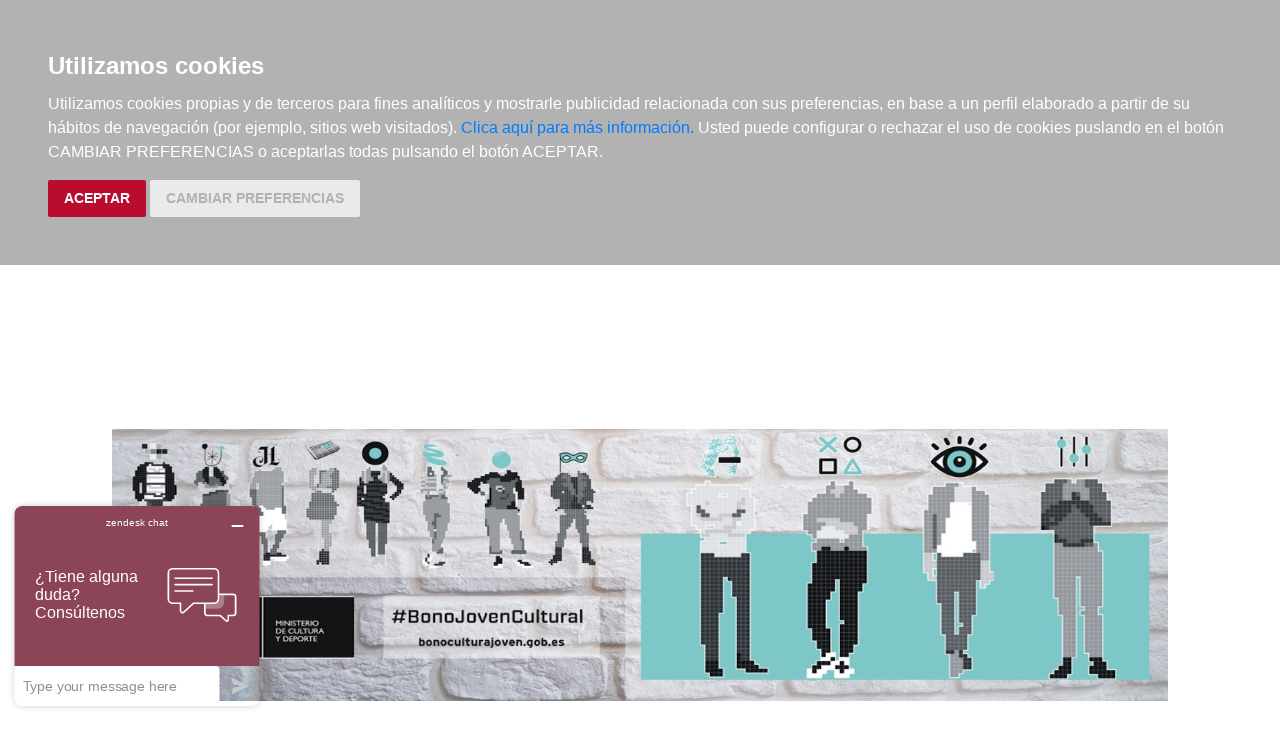

--- FILE ---
content_type: text/html; charset=utf-8
request_url: https://www.elargonauta.com/?gclid=CJeK8IXl6rwCFZMbtAodPGYA-w
body_size: 14905
content:
<!DOCTYPE html>
<html lang="en">

<head>
  <title> · El Argonauta. La librería de la música.</title>
  <meta charset="utf-8">
  <meta name="viewport" content="width=device-width, initial-scale=1">
  <link rel="shortcut icon" type="image/png" href="/static/favicon.ico" />
  
<meta name="description" content="Librería especializada en música. Libros, partituras, métodos, discos. Todo sobre la música." />
<meta name="keywords" content="libreria libros comprar venta on line musica partituras ejercicios metodos revistas pop folcklore clasica" />
<meta name="title" content="El Argonauta. La librería de la música." />

<meta property="og:site_name" content="El Argonauta la librería de la música" />
<meta property="og:title" content="" />
<meta property="og:type" content="book" />
<meta property="og:url" content="http://www.elargonauta.com" />
<meta property="og:image" content="http://www.elargonauta.com/static/" />
<meta property="og:description" content="" />



  <link rel="stylesheet" type="text/css" href="/static/css/bootstrap/bootstrap.css" media="screen" />
  <link href="/static/css/main.css?id=124" rel="stylesheet" type="text/css" />
  
<link rel="stylesheet" type="text/css" href="/static/css/carousel/owl.carousel.min.css" media="screen" />
<link rel="stylesheet" type="text/css" href="/static/css/carousel/owl.theme.default.min.css" media="screen" />


  <script type="text/javascript" src="/static/js/new/bootstrap/jquery.min.js"></script>
  <script type="text/javascript" src="/static/js/new/bootstrap/popper.min.js"></script>
  <script type="text/javascript" src="/static/js/new/bootstrap/bootstrap.min.js"></script>
  <script type="text/javascript" src="/static/js/new/carro20.js"></script>
  <script type="text/javascript" src="/static/js/new/app.js"></script>
  <script type="text/javascript" src="/static/autocomplete_light/autocomplete.js"></script>
  <script type="text/javascript" src="/static/autocomplete_light/jquery.init.js"></script>
  <script type="text/javascript" src="/static/autocomplete_light/autocomplete.init.js"></script>

  <!-- Inicio del script del widget de Zendesk -->
  <script id="ze-snippet" src="https://static.zdassets.com/ekr/snippet.js?key=web_widget/elargonauta.zendesk.com" async></script>
  <!-- Fin del script del widget de Zendesk -->

  
<script rel="preload" type="text/javascript" src="/static/js/new/carousel/owl.carousel.min.js"></script>
<script rel="preload" type="text/javascript" src="/static/js/new/carousel/carousel.js"></script>


  <script type="text/javascript" src="/static/js/cookie-consent.js"></script>

  <script type="text/javascript">
    document.addEventListener('DOMContentLoaded', function () {
      cookieconsent.run({ "notice_banner_type": "headline", "consent_type": "express", "palette": "dark", "language": "es", "website_name": "elargonauta.com", "cookies_policy_url": "https:\/\/elargonauta.com\/politica-cookies\/", "debug": "false", "demo": "false", "change_preferences_selector": "#changePreferences" });
    });
  </script>

  <!-- google analitycs -->
  <!-- Google tag (gtag.js) --> <script async src="https://www.googletagmanager.com/gtag/js?id=G-BBQM5PPN11"></script><script> window.dataLayer = window.dataLayer || []; function gtag(){dataLayer.push(arguments);} gtag('js', new Date()); gtag('config', 'G-BBQM5PPN11'); </script>
  <script type="text/javascript">
    var _gaq = _gaq || [];
    _gaq.push(['_setAccount', 'UA-1104927-1']);
    _gaq.push(['_trackPageview']);
    (function () {
      var ga = document.createElement('script'); ga.type = 'text/javascript'; ga.async = true;
      ga.src = ('https:' == document.location.protocol ? 'https://ssl' : 'http://www') + '.google-analytics.com/ga.js';
      var s = document.getElementsByTagName('script')[0]; s.parentNode.insertBefore(ga, s);
    })();
  </script>
  <!-- google analitycs -->

</head>


<body>

  






<header class="header">

  <nav class="menu">

    <div id="togglerMenu" class="menu__list">
      <a id="togglerMenu" class="close mobile" href="javascript:void(0);" onclick="toggleClass()">
        <h3>MENÚ</h3><img class="menu__icon" src="/static/img/icons/ic_close.svg" alt="">
      </a>

      
      

<ul>
  
  <li class="menu__item "><a class="" href="/libros/">Libros</a></li>
  
  <li class="menu__item "><a class="" href="/metodos-y-ejercicios/">Métodos y ejercicios</a></li>
  
  <li class="menu__item "><a class="" href="/partituras-y-ediciones-criticas/">Partituras y ediciones críticas</a></li>
  
  <li class="menu__item "><a class="" href="/revistas/">Revistas</a></li>
  
  <li class="menu__item "><a class="" href="/cds-y-dvds/">CDs y DVDs</a></li>
  
  <li class="menu__item "><a class="" href="/material-complementario/">Material complementario</a></li>
  

  <li class="menu__item "><a class="" href="/libros/novedades/">Novedades</a></li>
  <li class="menu__item "><a class="" href="/noticias/">Noticias</a></li>

  
  
  <li class="menu__item "><a class="" href="/compras-institucionales-conservatorios-universidades-centros-de-enseñanza-bibliotecas-archivos/">Compras institucionales</a></li>
  

  

</ul>

    </div>
  </nav>

  <div class="menu__utils">

    <div class="wrapper grid">
      <div>
        <a href="/"><img class="logo" src="/static/img/logo_20.png" alt="logo">
        </a>
      </div>

      <div class="utils">

        <div class="langs">
          
          

          <a href="#" onclick="toggler('langs');"><span class="text-uppercase current_lang">es</span></a>
          <ul id="langs" class="iconos">
            
            <li class="lang">
              <a href="#" onclick="document.getElementById('langForm_es').submit();" title="spanish">
                <span class="text-uppercase">spanish</span>
              </a>
              <form action="/i18n/setlang/" method="post" id="langForm_es">
                <input type='hidden' name='csrfmiddlewaretoken' value='k7ZYqxpfHMqvnRPYtdLfKDkp43XOMiF11Np7UYlDPT0Wrbjmv6byTqM6svE9o27b' />
                <input name="next" type="hidden" value="" />
                <input name="language" type="hidden" value="es" />
              </form>
            </li>
            
            <li class="lang">
              <a href="#" onclick="document.getElementById('langForm_en').submit();" title="english">
                <span class="text-uppercase">english</span>
              </a>
              <form action="/i18n/setlang/" method="post" id="langForm_en">
                <input type='hidden' name='csrfmiddlewaretoken' value='k7ZYqxpfHMqvnRPYtdLfKDkp43XOMiF11Np7UYlDPT0Wrbjmv6byTqM6svE9o27b' />
                <input name="next" type="hidden" value="" />
                <input name="language" type="hidden" value="en" />
              </form>
            </li>
            
        </div>

        

<!-- get_cart_header -->
<div id="search_header" class="menu__item">
  <a class="mobile" href="#" onclick="toggler('search_content');">
    <img src="/static/img/icons/ic_search-light.svg" alt="search button" class="menu__icon"></a>

  <div id="search_content" class="search_content menu_collapsible">
    

    <form action="/libros/" id="buscar" method="get" class="form">

      

      <input type="text" name="texto" id="id_texto" required placeholder="Buscar por título, autor, editorial o ISBN" class="form--control form-search" maxlength="250" />

      

      <input type="hidden" name="action" value="busqueda_rapida">
      <button type="submit" class="search-button"><img style="margin-top:5px" class="menu-icon" src="/static/img/icons/ic_search-light.svg" alt="search button"></button>


      

    </form>

    

  </div>
</div>

        

<!-- get_cart_header -->
<div id="user_header" class="menu__item">
	<a href="#" onclick="toggler('user_content');">
		<img class="menu__icon" src="/static/img/icons/ic_user-light.svg" alt="user" />
	</a>

	<div id="user_content" class="iconos menu_collapsible">
		<div class="wrapper">
			
			<form class="user--form" action="/cart/zonaclientes/" method="post">
				<input type='hidden' name='csrfmiddlewaretoken' value='k7ZYqxpfHMqvnRPYtdLfKDkp43XOMiF11Np7UYlDPT0Wrbjmv6byTqM6svE9o27b' />
				<input class="form--control" type="email" placeholder="Email" aria-label="text" name="email" />
				<input class="form--control" type="password" placeholder="Contraseña" aria-label="text" name="password" />
				<button class="btn btn--primary" type="submit">
					Entrar en Mi cuenta
				</button>
				<br>
				<a href="/cart/new_customer/" class="btn btn--secondary register">
					¿No tienes cuenta? Regístrate</a>
			</form>
			
		</div>
	</div>
</div>

        <div id="wishlist" class="menu__item web">
          <a href="/wishlist/mislistas/">
            <img class="menu__icon" src="/static/img/icons/ic_heart-light.svg" alt="wishlist">
          </a>
        </div>

        



<script>
	$(document).ready(function () {
		/* Actualiza el carro */
		$('.UpdateCart').on('submit change', function (event) {
			event.preventDefault();
			var destino = $(this).attr('destino');
			var url = "/cart/" + destino + "/";
			// AJAX request
			$.ajax({
				url: url,
				type: 'post',
				data: $(this).serialize(),
				success: function (response) {

					if (destino == "update_cart_ajax") {
						$('.modal-content').html(response);
						$('#modal_cart').modal('show');
					}
					if (destino == "get_cart_ajax") {
						$("#cart_header").html(response);
						$("#cart_content").css("display", "block");
					}
				}
			});
		});
	});

</script>

<!-- get_cart_header -->
<div id="cart_header" class="menu__item">
	<a onclick="mostrar_filtros()">
		<div class="length">0</div>
		<img class="menu__icon" src="/static/img/icons/ic_shopping-cart-light.svg" alt="Su pedido">
	</a>

	<div id="overlay" onclick="ocultar_filtros()"></div>

	<div id="cart_content">

		<span><input type='hidden' name='csrfmiddlewaretoken' value='k7ZYqxpfHMqvnRPYtdLfKDkp43XOMiF11Np7UYlDPT0Wrbjmv6byTqM6svE9o27b' /></span>

		<ul class="cart__list wrapper">


			<a class="close" href="#" onclick="ocultar_filtros()">
				<h3>Tu pedido</h3> <img class="menu__icon" src="/static/img/icons/ic_close.svg" alt="">
			</a>


			
			<h3 class="empty-cart">Tu carro de la compra está vacío</h3>
			

		</ul>
	</div>

</div>

        <div class="mobile menu__item" href="javascript:void(0);" onclick="toggleClass()"><img class="menu__icon" src="/static/img/icons/ic_menu.svg" alt=""></div>

      </div>
    </div>

  </div>
</header>


  
<li class="breadcrumb-hide"></li>


  <main class="main">
    


<div class="wrapper">

  

  
    <section class="hero wrapper">
      <div class="carousel__list owl-2 owl-carousel owl-theme owl-loaded owl-drag">
      
        
          <div class="item">
            <a target="_blank" href="https://www.elargonauta.com/noticias/392/">
            <img src="/media/img/banners/BannerBCmodif.jpg" alt="">
            </a>
            
          </div>
        
      
      </div>
    </section>

  



  <section class="home__search">
    <div id="search_content" class="search_content">

      
      <form action="/libros/" id="buscar" method="get" class="form">

        

        <input type="text" name="texto" id="id_texto" required placeholder="Buscar aquí..." class="form--control form-search" maxlength="250" />

        

        <input type="hidden" name="action" value="busqueda_rapida">
        <button type="submit" class="search-button"><img style="margin-top:5px" class="menu-icon" src="/static/img/icons/ic_search.svg" alt="search button"></button>

      </form>
      

    </div>
  </section>


  <section class="home__section newsletter__container grid">
    <div class="img-container">
      <img src="/static/img/libreria-2.jpg" alt="librería">
      <div class="aviso"> <h2 style="text-align: left;">Horario de atenci&oacute;n al p&uacute;blico:</h2>
<h2 style="text-align: left;"><strong>Lunes a Viernes: 10:00h a 20:30h<br /></strong></h2>
<h2 style="text-align: left;"><strong>S&aacute;bados: 10:30h a 14:00h<br /></strong></h2>
<h5 style="text-align: left;">915 439 441 - <a href="mailto:info@elargonauta.com">info@elargonauta.com</a></h5>
<p>&nbsp;</p></div>
    </div>

    <div class="newsletter">
      
      



<!-- modulo izquierda "BOLETIN DE NOVEDADES" -->
<script src="https://www.google.com/recaptcha/api.js"></script>

<script>
window.onload = function() {
var $recaptcha = document.querySelector('#g-recaptcha-response');

if($recaptcha) {
$recaptcha.setAttribute("required", "required");
}
};
</script>

<form action="/boletines/" method="post" class="newsletter__form">
	<input type='hidden' name='csrfmiddlewaretoken' value='k7ZYqxpfHMqvnRPYtdLfKDkp43XOMiF11Np7UYlDPT0Wrbjmv6byTqM6svE9o27b' />
	<div>
		<h3>Suscríbete a nuestra newsletter</h3>
		<p>¿Quieres estar al tanto de las últimas novedades y eventos de la librería?</p>
	</div>

	<fieldset>

		<input type="text" name="email" required placeholder="Tu email aquí..." class="form--control" id="email" />

		<label for="email"> </label>

		<button type="submit" name="suscribirse" value="suscribirse" class="btn btn--primary">
    Suscribirme</button>
    <br/>
    <div style="flex-basis: 100%;text-align: left;">
      <br/>
      <input type="checkbox" name="condiciones" required id="form.condiciones.name" class="form--control" />
      <label style="display: inline;" for="email">He leido y acepto  la <a href="/politica-de-privacidad/" target="_blank" data-toggle="modal" data-target="#ModalPrivacidad" class="zoomContent">Información básica de privacidad</a>.
      </label>
    </div>
      <div>
      
      <div class="g-recaptcha mt-2 mb-2" data-sitekey="6LejiP4hAAAAALGf8zCuKe-rOKZQc1gqhQFbscAX"></div>
    </div>
	</fieldset>

</form>

  <!-- Modal -->
  <div id="ModalPrivacidad" class="modal fade" role="dialog">
    <div class="modal-dialog">
      <!-- Contenido del modal -->
      <div class="modal-content">
        <div class="modal-header">
          <button type="btn btn--primary" class="close" data-dismiss="modal">&times;</button>
        </div>
        <div class="modal-body">
          <h3>Política de privacidad</h3>
          <h4>Datos del responsable del tratamiento:</h4>
          <ul>
            <li>Identidad: El Argonauta, la librería de la música SL - NIF: B83816546 </li>
            <li>Dirección postal: C/ Fernández de los Ríos, nº 50, local, 28015 Madrid</li>
            <li>Teléfono: 915439441 - Correo electrónico: info@elargonauta.com</li>
          </ul>
          <p></p>
          <p>
			La finalidad de la recogida de sus datos es para poder atender su solicitud de información, sin cederlos a terceros, siendo responsable del tratamiento EL ARGONAUTA, LA LIBRERÍA DE LA MÚSICA, S.L. La legitimación se basa en su propio consentimiento, teniendo usted derecho a acceder, rectificar y suprimir los datos, así como otros derechos, tal y como se explica en la <a href="/politica-de-privacidad/" target="_blank">Política de Privacidad</a>.
          </p>
        </div>
      </div>
    </div>
  </div>

      <div>
      <h3>¡También estamos en Whatsapp!</h3>
      <a target="_blank" href="https://api.whatsapp.com/send?phone=34652952578">
      <img height="48" src="/static/img/icons/WhatsApp.png">
      </a>
      </div>

    </div>

  </section>



  
  
  
  
  <div class="row mx-auto w-75">
	<div class="col-sm-4">
		
		<a href="/libros/musica-historia-y-politica-aportaciones-musicales-al-analisis-historiografico/978-84-126371-8-2/">
			<img class="img img-fluid" src="/media/img/portadas/138836.jpg" style="max-height: 350px;"></a>
		
	</div>
	<div class="col-sm-8">
		<h2 class="margin_cero">Libro destacado / <a href="/libros/musica-historia-y-politica-aportaciones-musicales-al-analisis-historiografico/978-84-126371-8-2/">Música, historia y política.  Aportaciones musicales al análisis historiográfico</a></h2>

		Música, Historia y Política. Aportaciones musicales al análisis historiográfico es una compilación de textos propios editados en diversas publicaciones durante el período comprendido entre 2014 y 2023. En todos los casos ?una ponencia y tres artículos?, sus contenidos han sido revisados y considerablemente ampliados. Asimismo, cuenta con un extenso aparato documental que consta de 116 piezas, muchas de ellas originales ...
	</div>
</div>
  
  
  
  
  
  
  
  
  
  


  

  <section class="home__section">
    <div class="home__title">
      <h2>Novedades</h2>
      <div class="line"></div>
    </div>

    <div class="carousel__list owl-3 owl-carousel owl-theme owl-loaded owl-drag">
      
      



<div class="item">

	<div style="position:relative;height:100%;width:100%">

		<a href="/libros/blind-faith-el-primer-supergrupo/142813/" class="collection-link">
			
			<img class="item__img" itemprop="image" src="/media/img/portadas/142813.jpg" alt="Blind Faith. El primer supergrupo" />
			
		</a>
		<div class="tags">
			<img class="new-icon" src="/static/img/icons/ic_novedad.svg">
			
		</div>

		<div class="item-description-layer">
			<a href="/libros/blind-faith-el-primer-supergrupo/142813/">
				<h3 class="item__text--title">
					Blind Faith. El primer supergrupo
				</h3>
			</a>
			<h3 class="item__text--subtitle"></h3>

			<h3 class="item__text--author">
				
				<a href="/autores/gobello-marcelo/11285/"> Gobello, Marcelo </a>
				
			</h3>

			
		</div>
	</div>

	<div class="item__text pvp">
		
		<h3 class="item__text--pvp"><small> PVP. </small>20,00€</h3>
		

		
		


<form id="AddToCart" action="/cart/add_to_cart_ajax/" method="post" class="AddToCart btn__comprar--form">
	<input type='hidden' name='csrfmiddlewaretoken' value='k7ZYqxpfHMqvnRPYtdLfKDkp43XOMiF11Np7UYlDPT0Wrbjmv6byTqM6svE9o27b' />
	<input type="hidden" name="object_id" value="142813">
	<input type="hidden" name="content_type" value="15">
	<input type="hidden" name="referencia" value="142813">
	
	<input type="hidden" name="cantidad" value="1">
	
	<input type="hidden" name="descripcion" value="Blind Faith. El primer supergrupo">
	<input type="hidden" name="referer" value="">
	<button type="submit" name="add_to_cart" value="comprar" class="btn btn--primary" style="display: flex; justify-content: center; gap: 16px;"> <img class="icon" src="/static/img/icons/ic_shopping-cart-light.svg" alt="" style="height: 24px; width: auto;"><strong>
			Comprar
		</strong></button>
</form>

		
	</div>

</div>
      
      



<div class="item">

	<div style="position:relative;height:100%;width:100%">

		<a href="/libros/carolina-durante-el-secreto-del-exito-no-se-cual-es/978-84-8381-312-6/" class="collection-link">
			
			<img class="item__img" itemprop="image" src="/media/img/portadas/142810.jpg" alt="Carolina Durante: El secreto del éxito no sé cuál es" />
			
		</a>
		<div class="tags">
			<img class="new-icon" src="/static/img/icons/ic_novedad.svg">
			
		</div>

		<div class="item-description-layer">
			<a href="/libros/carolina-durante-el-secreto-del-exito-no-se-cual-es/978-84-8381-312-6/">
				<h3 class="item__text--title">
					Carolina Durante: El secreto del éxito no sé cuál es
				</h3>
			</a>
			<h3 class="item__text--subtitle"></h3>

			<h3 class="item__text--author">
				
				<a href="/autores/moreno-manuel/23840/"> Moreno, Manuel </a>
				
			</h3>

			
		</div>
	</div>

	<div class="item__text pvp">
		
		<h3 class="item__text--pvp"><small> PVP. </small>17,90€</h3>
		

		
		


<form id="AddToCart" action="/cart/add_to_cart_ajax/" method="post" class="AddToCart btn__comprar--form">
	<input type='hidden' name='csrfmiddlewaretoken' value='k7ZYqxpfHMqvnRPYtdLfKDkp43XOMiF11Np7UYlDPT0Wrbjmv6byTqM6svE9o27b' />
	<input type="hidden" name="object_id" value="142810">
	<input type="hidden" name="content_type" value="15">
	<input type="hidden" name="referencia" value="142810">
	
	<input type="hidden" name="cantidad" value="1">
	
	<input type="hidden" name="descripcion" value="Carolina Durante: El secreto del éxito no sé cuál es">
	<input type="hidden" name="referer" value="">
	<button type="submit" name="add_to_cart" value="comprar" class="btn btn--primary" style="display: flex; justify-content: center; gap: 16px;"> <img class="icon" src="/static/img/icons/ic_shopping-cart-light.svg" alt="" style="height: 24px; width: auto;"><strong>
			Comprar
		</strong></button>
</form>

		
	</div>

</div>
      
      



<div class="item">

	<div style="position:relative;height:100%;width:100%">

		<a href="/libros/bach-la-musica-infinita-vida-obra-y-legado-de-uno-de-los-pilares-de-la-musica/979-13-87799-07-6/" class="collection-link">
			
			<img class="item__img" itemprop="image" src="/media/img/portadas/142803.jpg" alt="Bach: la música infinita. Vida, obra y legado de uno de los pilares de la música" />
			
		</a>
		<div class="tags">
			<img class="new-icon" src="/static/img/icons/ic_novedad.svg">
			
		</div>

		<div class="item-description-layer">
			<a href="/libros/bach-la-musica-infinita-vida-obra-y-legado-de-uno-de-los-pilares-de-la-musica/979-13-87799-07-6/">
				<h3 class="item__text--title">
					Bach: la música infinita. Vida, obra y legado de uno de los pilares de la música
				</h3>
			</a>
			<h3 class="item__text--subtitle"></h3>

			<h3 class="item__text--author">
				
				<a href="/autores/mateo-regino/34188/"> Mateo, Regino </a>
				
			</h3>

			
		</div>
	</div>

	<div class="item__text pvp">
		
		<h3 class="item__text--pvp"><small> PVP. </small>18,00€</h3>
		

		
		


<form id="AddToCart" action="/cart/add_to_cart_ajax/" method="post" class="AddToCart btn__comprar--form">
	<input type='hidden' name='csrfmiddlewaretoken' value='k7ZYqxpfHMqvnRPYtdLfKDkp43XOMiF11Np7UYlDPT0Wrbjmv6byTqM6svE9o27b' />
	<input type="hidden" name="object_id" value="142803">
	<input type="hidden" name="content_type" value="15">
	<input type="hidden" name="referencia" value="142803">
	
	<input type="hidden" name="cantidad" value="1">
	
	<input type="hidden" name="descripcion" value="Bach: la música infinita. Vida, obra y legado de uno de los pilares de la música">
	<input type="hidden" name="referer" value="">
	<button type="submit" name="add_to_cart" value="comprar" class="btn btn--primary" style="display: flex; justify-content: center; gap: 16px;"> <img class="icon" src="/static/img/icons/ic_shopping-cart-light.svg" alt="" style="height: 24px; width: auto;"><strong>
			Comprar
		</strong></button>
</form>

		
	</div>

</div>
      
      



<div class="item">

	<div style="position:relative;height:100%;width:100%">

		<a href="/metodos-y-ejercicios/educar-con-cuatro-cuerdas-metodo-de-ukelele-para-docentes/978-84-1079-210-4/" class="collection-link">
			
			<img class="item__img" itemprop="image" src="/media/img/portadas/142801.jpg" alt="Educar con cuatro cuerdas. Método de ukelele para docentes" />
			
		</a>
		<div class="tags">
			<img class="new-icon" src="/static/img/icons/ic_novedad.svg">
			
		</div>

		<div class="item-description-layer">
			<a href="/metodos-y-ejercicios/educar-con-cuatro-cuerdas-metodo-de-ukelele-para-docentes/978-84-1079-210-4/">
				<h3 class="item__text--title">
					Educar con cuatro cuerdas. Método de ukelele para docentes
				</h3>
			</a>
			<h3 class="item__text--subtitle"></h3>

			<h3 class="item__text--author">
				
			</h3>

			
		</div>
	</div>

	<div class="item__text pvp">
		
		<h3 class="item__text--pvp"><small> PVP. </small>14,00€</h3>
		

		
		


<form id="AddToCart" action="/cart/add_to_cart_ajax/" method="post" class="AddToCart btn__comprar--form">
	<input type='hidden' name='csrfmiddlewaretoken' value='k7ZYqxpfHMqvnRPYtdLfKDkp43XOMiF11Np7UYlDPT0Wrbjmv6byTqM6svE9o27b' />
	<input type="hidden" name="object_id" value="142801">
	<input type="hidden" name="content_type" value="15">
	<input type="hidden" name="referencia" value="142801">
	
	<input type="hidden" name="cantidad" value="1">
	
	<input type="hidden" name="descripcion" value="Educar con cuatro cuerdas. Método de ukelele para docentes">
	<input type="hidden" name="referer" value="">
	<button type="submit" name="add_to_cart" value="comprar" class="btn btn--primary" style="display: flex; justify-content: center; gap: 16px;"> <img class="icon" src="/static/img/icons/ic_shopping-cart-light.svg" alt="" style="height: 24px; width: auto;"><strong>
			Comprar
		</strong></button>
</form>

		
	</div>

</div>
      
      



<div class="item">

	<div style="position:relative;height:100%;width:100%">

		<a href="/libros/riot-propaganda-tour-2025-photobook-cd/142800/" class="collection-link">
			
			<img class="item__img" itemprop="image" src="/media/img/portadas/142800.jpg" alt="Riot Propaganda ? Tour 2025 Photobook (+CD)" />
			
		</a>
		<div class="tags">
			<img class="new-icon" src="/static/img/icons/ic_novedad.svg">
			
		</div>

		<div class="item-description-layer">
			<a href="/libros/riot-propaganda-tour-2025-photobook-cd/142800/">
				<h3 class="item__text--title">
					Riot Propaganda ? Tour 2025 Photobook (+CD)
				</h3>
			</a>
			<h3 class="item__text--subtitle"></h3>

			<h3 class="item__text--author">
				
			</h3>

			
		</div>
	</div>

	<div class="item__text pvp">
		
		<h3 class="item__text--pvp"><small> PVP. </small>29,95€</h3>
		

		
		<button type="submit" name="add_to_cart" value="comprar" class="btn btn--secondary">No disponible</button>
		
	</div>

</div>
      
      



<div class="item">

	<div style="position:relative;height:100%;width:100%">

		<a href="/libros/historias-de-la-carretera-librocd/979-13-991089-4-1/" class="collection-link">
			
			<img class="item__img" itemprop="image" src="/media/img/portadas/142798.jpg" alt="Historias de la carretera (Libro+cd)" />
			
		</a>
		<div class="tags">
			<img class="new-icon" src="/static/img/icons/ic_novedad.svg">
			
		</div>

		<div class="item-description-layer">
			<a href="/libros/historias-de-la-carretera-librocd/979-13-991089-4-1/">
				<h3 class="item__text--title">
					Historias de la carretera (Libro+cd)
				</h3>
			</a>
			<h3 class="item__text--subtitle"></h3>

			<h3 class="item__text--author">
				
				<a href="/autores/vargas-javier/34185/"> Vargas, Javier </a>
				
			</h3>

			
		</div>
	</div>

	<div class="item__text pvp">
		
		<h3 class="item__text--pvp"><small> PVP. </small>29,95€</h3>
		

		
		


<form id="AddToCart" action="/cart/add_to_cart_ajax/" method="post" class="AddToCart btn__comprar--form">
	<input type='hidden' name='csrfmiddlewaretoken' value='k7ZYqxpfHMqvnRPYtdLfKDkp43XOMiF11Np7UYlDPT0Wrbjmv6byTqM6svE9o27b' />
	<input type="hidden" name="object_id" value="142798">
	<input type="hidden" name="content_type" value="15">
	<input type="hidden" name="referencia" value="142798">
	
	<input type="hidden" name="cantidad" value="1">
	
	<input type="hidden" name="descripcion" value="Historias de la carretera (Libro+cd)">
	<input type="hidden" name="referer" value="">
	<button type="submit" name="add_to_cart" value="comprar" class="btn btn--primary" style="display: flex; justify-content: center; gap: 16px;"> <img class="icon" src="/static/img/icons/ic_shopping-cart-light.svg" alt="" style="height: 24px; width: auto;"><strong>
			Comprar
		</strong></button>
</form>

		
	</div>

</div>
      
      



<div class="item">

	<div style="position:relative;height:100%;width:100%">

		<a href="/libros/morrisey-marr-la-alianza-rota/979-13-990992-8-7/" class="collection-link">
			
			<img class="item__img" itemprop="image" src="/media/img/portadas/142797.jpg" alt="Morrisey &amp; Marr. La alianza rota" />
			
		</a>
		<div class="tags">
			<img class="new-icon" src="/static/img/icons/ic_novedad.svg">
			
		</div>

		<div class="item-description-layer">
			<a href="/libros/morrisey-marr-la-alianza-rota/979-13-990992-8-7/">
				<h3 class="item__text--title">
					Morrisey &amp; Marr. La alianza rota
				</h3>
			</a>
			<h3 class="item__text--subtitle"></h3>

			<h3 class="item__text--author">
				
				<a href="/autores/rogan-johnny/6386/"> Rogan, Johnny </a>
				
			</h3>

			
		</div>
	</div>

	<div class="item__text pvp">
		
		<h3 class="item__text--pvp"><small> PVP. </small>24,50€</h3>
		

		
		


<form id="AddToCart" action="/cart/add_to_cart_ajax/" method="post" class="AddToCart btn__comprar--form">
	<input type='hidden' name='csrfmiddlewaretoken' value='k7ZYqxpfHMqvnRPYtdLfKDkp43XOMiF11Np7UYlDPT0Wrbjmv6byTqM6svE9o27b' />
	<input type="hidden" name="object_id" value="142797">
	<input type="hidden" name="content_type" value="15">
	<input type="hidden" name="referencia" value="142797">
	
	<input type="hidden" name="cantidad" value="1">
	
	<input type="hidden" name="descripcion" value="Morrisey &amp; Marr. La alianza rota">
	<input type="hidden" name="referer" value="">
	<button type="submit" name="add_to_cart" value="comprar" class="btn btn--primary" style="display: flex; justify-content: center; gap: 16px;"> <img class="icon" src="/static/img/icons/ic_shopping-cart-light.svg" alt="" style="height: 24px; width: auto;"><strong>
			Comprar
		</strong></button>
</form>

		
	</div>

</div>
      
      



<div class="item">

	<div style="position:relative;height:100%;width:100%">

		<a href="/libros/la-chica-del-grupo/978-84-10045-37-8/" class="collection-link">
			
			<img class="item__img" itemprop="image" src="/media/img/portadas/142789.jpg" alt="La chica del grupo" />
			
		</a>
		<div class="tags">
			<img class="new-icon" src="/static/img/icons/ic_novedad.svg">
			
		</div>

		<div class="item-description-layer">
			<a href="/libros/la-chica-del-grupo/978-84-10045-37-8/">
				<h3 class="item__text--title">
					La chica del grupo
				</h3>
			</a>
			<h3 class="item__text--subtitle"></h3>

			<h3 class="item__text--author">
				
				<a href="/autores/gordon-kim/18772/"> Gordon, Kim </a>
				
			</h3>

			
		</div>
	</div>

	<div class="item__text pvp">
		
		<h3 class="item__text--pvp"><small> PVP. </small>21,90€</h3>
		

		
		


<form id="AddToCart" action="/cart/add_to_cart_ajax/" method="post" class="AddToCart btn__comprar--form">
	<input type='hidden' name='csrfmiddlewaretoken' value='k7ZYqxpfHMqvnRPYtdLfKDkp43XOMiF11Np7UYlDPT0Wrbjmv6byTqM6svE9o27b' />
	<input type="hidden" name="object_id" value="142789">
	<input type="hidden" name="content_type" value="15">
	<input type="hidden" name="referencia" value="142789">
	
	<input type="hidden" name="cantidad" value="1">
	
	<input type="hidden" name="descripcion" value="La chica del grupo">
	<input type="hidden" name="referer" value="">
	<button type="submit" name="add_to_cart" value="comprar" class="btn btn--primary" style="display: flex; justify-content: center; gap: 16px;"> <img class="icon" src="/static/img/icons/ic_shopping-cart-light.svg" alt="" style="height: 24px; width: auto;"><strong>
			Comprar
		</strong></button>
</form>

		
	</div>

</div>
      
      



<div class="item">

	<div style="position:relative;height:100%;width:100%">

		<a href="/libros/isabel-pantoja-carne-y-mito/978-84-1094-259-2/" class="collection-link">
			
			<img class="item__img" itemprop="image" src="/media/img/portadas/142788.jpg" alt="Isabel Pantoja. Carne y mito" />
			
		</a>
		<div class="tags">
			<img class="new-icon" src="/static/img/icons/ic_novedad.svg">
			
		</div>

		<div class="item-description-layer">
			<a href="/libros/isabel-pantoja-carne-y-mito/978-84-1094-259-2/">
				<h3 class="item__text--title">
					Isabel Pantoja. Carne y mito
				</h3>
			</a>
			<h3 class="item__text--subtitle"></h3>

			<h3 class="item__text--author">
				
				<a href="/autores/ander-alex/34184/"> Ander, Alex </a>
				
			</h3>

			
		</div>
	</div>

	<div class="item__text pvp">
		
		<h3 class="item__text--pvp"><small> PVP. </small>21,90€</h3>
		

		
		<button type="submit" name="add_to_cart" value="comprar" class="btn btn--secondary">No disponible</button>
		
	</div>

</div>
      
      



<div class="item">

	<div style="position:relative;height:100%;width:100%">

		<a href="/libros/la-musica-del-siglo-xx/978-84-460-5804-5/" class="collection-link">
			
			<img class="item__img" itemprop="image" src="/media/img/portadas/142787.jpg" alt="La música del Siglo XX" />
			
		</a>
		<div class="tags">
			<img class="new-icon" src="/static/img/icons/ic_novedad.svg">
			
		</div>

		<div class="item-description-layer">
			<a href="/libros/la-musica-del-siglo-xx/978-84-460-5804-5/">
				<h3 class="item__text--title">
					La música del Siglo XX
				</h3>
			</a>
			<h3 class="item__text--subtitle"></h3>

			<h3 class="item__text--author">
				
				<a href="/autores/morgan-robert-p/5233/"> Morgan, Robert P. </a>
				
			</h3>

			
		</div>
	</div>

	<div class="item__text pvp">
		
		<h3 class="item__text--pvp"><small> PVP. </small>34,00€</h3>
		

		
		


<form id="AddToCart" action="/cart/add_to_cart_ajax/" method="post" class="AddToCart btn__comprar--form">
	<input type='hidden' name='csrfmiddlewaretoken' value='k7ZYqxpfHMqvnRPYtdLfKDkp43XOMiF11Np7UYlDPT0Wrbjmv6byTqM6svE9o27b' />
	<input type="hidden" name="object_id" value="142787">
	<input type="hidden" name="content_type" value="15">
	<input type="hidden" name="referencia" value="142787">
	
	<input type="hidden" name="cantidad" value="1">
	
	<input type="hidden" name="descripcion" value="La música del Siglo XX">
	<input type="hidden" name="referer" value="">
	<button type="submit" name="add_to_cart" value="comprar" class="btn btn--primary" style="display: flex; justify-content: center; gap: 16px;"> <img class="icon" src="/static/img/icons/ic_shopping-cart-light.svg" alt="" style="height: 24px; width: auto;"><strong>
			Comprar
		</strong></button>
</form>

		
	</div>

</div>
      
      



<div class="item">

	<div style="position:relative;height:100%;width:100%">

		<a href="/libros/la-transcripcion-para-guitarra-arte-metodo-e-intuicion/978-84-10356-96-2/" class="collection-link">
			
			<img class="item__img" itemprop="image" src="/media/img/portadas/142786.jpg" alt="La transcripción para guitarra. Arte, método e intuición" />
			
		</a>
		<div class="tags">
			<img class="new-icon" src="/static/img/icons/ic_novedad.svg">
			
		</div>

		<div class="item-description-layer">
			<a href="/libros/la-transcripcion-para-guitarra-arte-metodo-e-intuicion/978-84-10356-96-2/">
				<h3 class="item__text--title">
					La transcripción para guitarra. Arte, método e intuición
				</h3>
			</a>
			<h3 class="item__text--subtitle"></h3>

			<h3 class="item__text--author">
				
				<a href="/autores/ruiz-pardo-juan-manuel/17162/"> Ruiz Pardo, Juan Manuel </a>
				
			</h3>

			
		</div>
	</div>

	<div class="item__text pvp">
		
		<h3 class="item__text--pvp"><small> PVP. </small>25,00€</h3>
		

		
		


<form id="AddToCart" action="/cart/add_to_cart_ajax/" method="post" class="AddToCart btn__comprar--form">
	<input type='hidden' name='csrfmiddlewaretoken' value='k7ZYqxpfHMqvnRPYtdLfKDkp43XOMiF11Np7UYlDPT0Wrbjmv6byTqM6svE9o27b' />
	<input type="hidden" name="object_id" value="142786">
	<input type="hidden" name="content_type" value="15">
	<input type="hidden" name="referencia" value="142786">
	
	<input type="hidden" name="cantidad" value="1">
	
	<input type="hidden" name="descripcion" value="La transcripción para guitarra. Arte, método e intuición">
	<input type="hidden" name="referer" value="">
	<button type="submit" name="add_to_cart" value="comprar" class="btn btn--primary" style="display: flex; justify-content: center; gap: 16px;"> <img class="icon" src="/static/img/icons/ic_shopping-cart-light.svg" alt="" style="height: 24px; width: auto;"><strong>
			Comprar
		</strong></button>
</form>

		
	</div>

</div>
      
      



<div class="item">

	<div style="position:relative;height:100%;width:100%">

		<a href="/libros/dickens-y-prince-un-tipo-de-genio-muy-particular/978-84-339-4883-0/" class="collection-link">
			
			<img class="item__img" itemprop="image" src="/media/img/portadas/142783.jpg" alt="Dickens y Prince: Un tipo de genio muy particular" />
			
		</a>
		<div class="tags">
			<img class="new-icon" src="/static/img/icons/ic_novedad.svg">
			
		</div>

		<div class="item-description-layer">
			<a href="/libros/dickens-y-prince-un-tipo-de-genio-muy-particular/978-84-339-4883-0/">
				<h3 class="item__text--title">
					Dickens y Prince: Un tipo de genio muy particular
				</h3>
			</a>
			<h3 class="item__text--subtitle"></h3>

			<h3 class="item__text--author">
				
				<a href="/autores/hornby-nick/8938/"> Hornby, Nick </a>
				
			</h3>

			
		</div>
	</div>

	<div class="item__text pvp">
		
		<h3 class="item__text--pvp"><small> PVP. </small>19,90€</h3>
		

		
		<button type="submit" name="add_to_cart" value="comprar" class="btn btn--secondary">No disponible</button>
		
	</div>

</div>
      
    </div>
  </section>


  <section class="home__section carousel">
    <div class="home__title">
      <h2>Libros recomendados</h2>
      <div class="line"></div>
    </div>

    <div id="owl-2" class="owl-2 owl-carousel owl-theme owl-loaded owl-drag">
      
      <div class="carousel__item grid">

        <a class="img__container" href="/libros/giro-a-la-izquierda/979-608-79462-1-8/">
          
          <img class="img" itemprop="image" src="/media/img/portadas/142773.jpg" alt="Giro a la izquierda" />
          

          <div class="tags">
            <img class="new-icon" src="/static/img/icons/ic_novedad.svg">
            
          </div>

        </a>

        <div class="item__text">
          <a href="/libros/giro-a-la-izquierda/979-608-79462-1-8/">
            <h2 class="item__text--title">
              Giro a la izquierda
            </h2>
          </a>
          <h3 class="item__text--subtitle"></h3>

          <h3 class="item__text--author">
            
            <a href="/autores/pico-pascual-miguel-angel/5875/"> Picó Pascual, Miguel Ángel </a>
            
          </h3>
          <br>

          <p><p>En este libro el autor nos relata su inmersión personal en el mundo de la neurociencia y cómo a través de su experimentación pudo librarse de una rara enfermedad que le llevó al descubrimiento de un mundo desconocido, el de ...
            <a class="" href="/libros/giro-a-la-izquierda/979-608-79462-1-8/"><strong> Leer más</strong></a>
          </p>
          <br>

          
          <h2 class="item__text--pvp"> <small> PVP.</small> 33,00€</h2>
          
          <br>
          
           


<form id="AddToCart" action="/cart/add_to_cart_ajax/" method="post" class="AddToCart btn__comprar--form">
	<input type='hidden' name='csrfmiddlewaretoken' value='k7ZYqxpfHMqvnRPYtdLfKDkp43XOMiF11Np7UYlDPT0Wrbjmv6byTqM6svE9o27b' />
	<input type="hidden" name="object_id" value="142773">
	<input type="hidden" name="content_type" value="15">
	<input type="hidden" name="referencia" value="142773">
	
	<input type="hidden" name="cantidad" value="1">
	
	<input type="hidden" name="descripcion" value="Giro a la izquierda">
	<input type="hidden" name="referer" value="">
	<button type="submit" name="add_to_cart" value="comprar" class="btn btn--primary" style="display: flex; justify-content: center; gap: 16px;"> <img class="icon" src="/static/img/icons/ic_shopping-cart-light.svg" alt="" style="height: 24px; width: auto;"><strong>
			Comprar
		</strong></button>
</form>

          
        </div>
      </div>
      
      <div class="carousel__item grid">

        <a class="img__container" href="/partituras-y-ediciones-criticas/quintetos-vol-4-a-due-violini-due-viole-e-violoncello-opera-iv-1793-l220-l225/979-0-805453-76-7/">
          
          <img class="img" itemprop="image" src="/media/img/portadas/142779.jpg" alt="Quintetos. Vol. 4. A due violini, due viole e violoncello. Opera IV (1793) L220 - L225" />
          

          <div class="tags">
            
            
          </div>

        </a>

        <div class="item__text">
          <a href="/partituras-y-ediciones-criticas/quintetos-vol-4-a-due-violini-due-viole-e-violoncello-opera-iv-1793-l220-l225/979-0-805453-76-7/">
            <h2 class="item__text--title">
              Quintetos. Vol. 4. A due violini, due viole e violoncello. Opera IV (1793) L220 - L225
            </h2>
          </a>
          <h3 class="item__text--subtitle"></h3>

          <h3 class="item__text--author">
            
            <a href="/autores/brunetti-gaetano/16582/"> Brunetti, Gaetano </a>
            
          </h3>
          <br>

          <p><p></p>
            <a class="" href="/partituras-y-ediciones-criticas/quintetos-vol-4-a-due-violini-due-viole-e-violoncello-opera-iv-1793-l220-l225/979-0-805453-76-7/"><strong> Leer más</strong></a>
          </p>
          <br>

          
          <h2 class="item__text--pvp"> <small> PVP.</small> 48,00€</h2>
          
          <br>
          
           


<form id="AddToCart" action="/cart/add_to_cart_ajax/" method="post" class="AddToCart btn__comprar--form">
	<input type='hidden' name='csrfmiddlewaretoken' value='k7ZYqxpfHMqvnRPYtdLfKDkp43XOMiF11Np7UYlDPT0Wrbjmv6byTqM6svE9o27b' />
	<input type="hidden" name="object_id" value="142779">
	<input type="hidden" name="content_type" value="15">
	<input type="hidden" name="referencia" value="142779">
	
	<input type="hidden" name="cantidad" value="1">
	
	<input type="hidden" name="descripcion" value="Quintetos. Vol. 4. A due violini, due viole e violoncello. Opera IV (1793) L220 - L225">
	<input type="hidden" name="referer" value="">
	<button type="submit" name="add_to_cart" value="comprar" class="btn btn--primary" style="display: flex; justify-content: center; gap: 16px;"> <img class="icon" src="/static/img/icons/ic_shopping-cart-light.svg" alt="" style="height: 24px; width: auto;"><strong>
			Comprar
		</strong></button>
</form>

          
        </div>
      </div>
      
      <div class="carousel__item grid">

        <a class="img__container" href="/partituras-y-ediciones-criticas/sinfonia-concertante-no-4-en-do-mayor-l-330/979-0-805453-71-2/">
          
          <img class="img" itemprop="image" src="/media/img/portadas/142776.jpg" alt="Sinfonía concertante nº 4 en do mayor L 330" />
          

          <div class="tags">
            
            
          </div>

        </a>

        <div class="item__text">
          <a href="/partituras-y-ediciones-criticas/sinfonia-concertante-no-4-en-do-mayor-l-330/979-0-805453-71-2/">
            <h2 class="item__text--title">
              Sinfonía concertante nº 4 en do mayor L 330
            </h2>
          </a>
          <h3 class="item__text--subtitle"></h3>

          <h3 class="item__text--author">
            
            <a href="/autores/brunetti-cayetano/33133/"> Brunetti, Cayetano </a>
            
          </h3>
          <br>

          <p><p></p>
            <a class="" href="/partituras-y-ediciones-criticas/sinfonia-concertante-no-4-en-do-mayor-l-330/979-0-805453-71-2/"><strong> Leer más</strong></a>
          </p>
          <br>

          
          <h2 class="item__text--pvp"> <small> PVP.</small> 38,00€</h2>
          
          <br>
          
           


<form id="AddToCart" action="/cart/add_to_cart_ajax/" method="post" class="AddToCart btn__comprar--form">
	<input type='hidden' name='csrfmiddlewaretoken' value='k7ZYqxpfHMqvnRPYtdLfKDkp43XOMiF11Np7UYlDPT0Wrbjmv6byTqM6svE9o27b' />
	<input type="hidden" name="object_id" value="142776">
	<input type="hidden" name="content_type" value="15">
	<input type="hidden" name="referencia" value="142776">
	
	<input type="hidden" name="cantidad" value="1">
	
	<input type="hidden" name="descripcion" value="Sinfonía concertante nº 4 en do mayor L 330">
	<input type="hidden" name="referer" value="">
	<button type="submit" name="add_to_cart" value="comprar" class="btn btn--primary" style="display: flex; justify-content: center; gap: 16px;"> <img class="icon" src="/static/img/icons/ic_shopping-cart-light.svg" alt="" style="height: 24px; width: auto;"><strong>
			Comprar
		</strong></button>
</form>

          
        </div>
      </div>
      
      <div class="carousel__item grid">

        <a class="img__container" href="/partituras-y-ediciones-criticas/obras-sacras-en-romance-vol-2/979-0-805453-79-8/">
          
          <img class="img" itemprop="image" src="/media/img/portadas/142768.jpg" alt="Obras sacras en Romance. Vol. 2" />
          

          <div class="tags">
            <img class="new-icon" src="/static/img/icons/ic_novedad.svg">
            
          </div>

        </a>

        <div class="item__text">
          <a href="/partituras-y-ediciones-criticas/obras-sacras-en-romance-vol-2/979-0-805453-79-8/">
            <h2 class="item__text--title">
              Obras sacras en Romance. Vol. 2
            </h2>
          </a>
          <h3 class="item__text--subtitle"></h3>

          <h3 class="item__text--author">
            
            <a href="/autores/patino-carlos/9632/"> Patiño, Carlos </a>
            
          </h3>
          <br>

          <p><p></p>
            <a class="" href="/partituras-y-ediciones-criticas/obras-sacras-en-romance-vol-2/979-0-805453-79-8/"><strong> Leer más</strong></a>
          </p>
          <br>

          
          <h2 class="item__text--pvp"> <small> PVP.</small> 50,00€</h2>
          
          <br>
          
           


<form id="AddToCart" action="/cart/add_to_cart_ajax/" method="post" class="AddToCart btn__comprar--form">
	<input type='hidden' name='csrfmiddlewaretoken' value='k7ZYqxpfHMqvnRPYtdLfKDkp43XOMiF11Np7UYlDPT0Wrbjmv6byTqM6svE9o27b' />
	<input type="hidden" name="object_id" value="142768">
	<input type="hidden" name="content_type" value="15">
	<input type="hidden" name="referencia" value="142768">
	
	<input type="hidden" name="cantidad" value="1">
	
	<input type="hidden" name="descripcion" value="Obras sacras en Romance. Vol. 2">
	<input type="hidden" name="referer" value="">
	<button type="submit" name="add_to_cart" value="comprar" class="btn btn--primary" style="display: flex; justify-content: center; gap: 16px;"> <img class="icon" src="/static/img/icons/ic_shopping-cart-light.svg" alt="" style="height: 24px; width: auto;"><strong>
			Comprar
		</strong></button>
</form>

          
        </div>
      </div>
      
      <div class="carousel__item grid">

        <a class="img__container" href="/partituras-y-ediciones-criticas/letania-a-8-del-santisimo-sacramento-misa-a-8-de-la-letania/979-0-805453-78-1/">
          
          <img class="img" src="/static/img/no-preview.jpg" alt="Letanía a 8 del Santísimo Sacramento. Misa a 8 de la Letanía" />
          

          <div class="tags">
            <img class="new-icon" src="/static/img/icons/ic_novedad.svg">
            
          </div>

        </a>

        <div class="item__text">
          <a href="/partituras-y-ediciones-criticas/letania-a-8-del-santisimo-sacramento-misa-a-8-de-la-letania/979-0-805453-78-1/">
            <h2 class="item__text--title">
              Letanía a 8 del Santísimo Sacramento. Misa a 8 de la Letanía
            </h2>
          </a>
          <h3 class="item__text--subtitle"></h3>

          <h3 class="item__text--author">
            
            <a href="/autores/patino-carlos/9632/"> Patiño, Carlos </a>
            
          </h3>
          <br>

          <p><p></p>
            <a class="" href="/partituras-y-ediciones-criticas/letania-a-8-del-santisimo-sacramento-misa-a-8-de-la-letania/979-0-805453-78-1/"><strong> Leer más</strong></a>
          </p>
          <br>

          
          <h2 class="item__text--pvp"> <small> PVP.</small> 45,00€</h2>
          
          <br>
          
           


<form id="AddToCart" action="/cart/add_to_cart_ajax/" method="post" class="AddToCart btn__comprar--form">
	<input type='hidden' name='csrfmiddlewaretoken' value='k7ZYqxpfHMqvnRPYtdLfKDkp43XOMiF11Np7UYlDPT0Wrbjmv6byTqM6svE9o27b' />
	<input type="hidden" name="object_id" value="142767">
	<input type="hidden" name="content_type" value="15">
	<input type="hidden" name="referencia" value="142767">
	
	<input type="hidden" name="cantidad" value="1">
	
	<input type="hidden" name="descripcion" value="Letanía a 8 del Santísimo Sacramento. Misa a 8 de la Letanía">
	<input type="hidden" name="referer" value="">
	<button type="submit" name="add_to_cart" value="comprar" class="btn btn--primary" style="display: flex; justify-content: center; gap: 16px;"> <img class="icon" src="/static/img/icons/ic_shopping-cart-light.svg" alt="" style="height: 24px; width: auto;"><strong>
			Comprar
		</strong></button>
</form>

          
        </div>
      </div>
      
      <div class="carousel__item grid">

        <a class="img__container" href="/libros/nigromantes-fareros-y-jardines-abandonados-una-introduccion-a-peter-hammill-y-van-der-graf-generator/979-8-224-21774-8/">
          
          <img class="img" itemprop="image" src="/media/img/portadas/142766.jpg" alt="Nigromantes, fareros y jardines abandonados: Una introducción a Peter Hammill y Van Der Graf Generator" />
          

          <div class="tags">
            <img class="new-icon" src="/static/img/icons/ic_novedad.svg">
            
          </div>

        </a>

        <div class="item__text">
          <a href="/libros/nigromantes-fareros-y-jardines-abandonados-una-introduccion-a-peter-hammill-y-van-der-graf-generator/979-8-224-21774-8/">
            <h2 class="item__text--title">
              Nigromantes, fareros y jardines abandonados: Una introducción a Peter Hammill y Van Der Graf Generator
            </h2>
          </a>
          <h3 class="item__text--subtitle"></h3>

          <h3 class="item__text--author">
            
            <a href="/autores/gobello-marcelo/11285/"> Gobello, Marcelo </a>
            
          </h3>
          <br>

          <p><p>A pesar de su dilatada y rica trayectoria, Peter Hammill es uno de los más importantes "secretos mejor guardados" del rock inglés. En 1967 forma el grupo Van Der Graaf Generator mientras estudia en la Universidad de Manchester, grupo que ...
            <a class="" href="/libros/nigromantes-fareros-y-jardines-abandonados-una-introduccion-a-peter-hammill-y-van-der-graf-generator/979-8-224-21774-8/"><strong> Leer más</strong></a>
          </p>
          <br>

          
          <h2 class="item__text--pvp"> <small> PVP.</small> 38,70€</h2>
          
          <br>
          
           


<form id="AddToCart" action="/cart/add_to_cart_ajax/" method="post" class="AddToCart btn__comprar--form">
	<input type='hidden' name='csrfmiddlewaretoken' value='k7ZYqxpfHMqvnRPYtdLfKDkp43XOMiF11Np7UYlDPT0Wrbjmv6byTqM6svE9o27b' />
	<input type="hidden" name="object_id" value="142766">
	<input type="hidden" name="content_type" value="15">
	<input type="hidden" name="referencia" value="142766">
	
	<input type="hidden" name="cantidad" value="1">
	
	<input type="hidden" name="descripcion" value="Nigromantes, fareros y jardines abandonados: Una introducción a Peter Hammill y Van Der Graf Generator">
	<input type="hidden" name="referer" value="">
	<button type="submit" name="add_to_cart" value="comprar" class="btn btn--primary" style="display: flex; justify-content: center; gap: 16px;"> <img class="icon" src="/static/img/icons/ic_shopping-cart-light.svg" alt="" style="height: 24px; width: auto;"><strong>
			Comprar
		</strong></button>
</form>

          
        </div>
      </div>
      
      <div class="carousel__item grid">

        <a class="img__container" href="/libros/la-musica-y-el-demonio-treinta-y-dos-miradas-sonoras-multiples-sobre-ello-maligno-a-lo-largo-del-tiempo/979-7-562481-90-3/">
          
          <img class="img" itemprop="image" src="/media/img/portadas/142760.jpg" alt="La música y el demonio. Treinta y dos miradas sonoras múltiples sobre el/lo maligno a lo largo del tiempo" />
          

          <div class="tags">
            <img class="new-icon" src="/static/img/icons/ic_novedad.svg">
            
          </div>

        </a>

        <div class="item__text">
          <a href="/libros/la-musica-y-el-demonio-treinta-y-dos-miradas-sonoras-multiples-sobre-ello-maligno-a-lo-largo-del-tiempo/979-7-562481-90-3/">
            <h2 class="item__text--title">
              La música y el demonio. Treinta y dos miradas sonoras múltiples sobre el/lo maligno a lo largo del tiempo
            </h2>
          </a>
          <h3 class="item__text--subtitle"></h3>

          <h3 class="item__text--author">
            
            <a href="/autores/pico-pascual-miguel-angel/5875/"> Picó Pascual, Miguel Ángel </a>
            
          </h3>
          <br>

          <p><p>En este libro el autor repasa junto con su hija, también musicóloga, la fascinación que los músicos y los compositores han sentido desde siempre sobre la figura del diablo y el mal, desde la antigüedad hasta la actualidad, incidiendo especialmente ...
            <a class="" href="/libros/la-musica-y-el-demonio-treinta-y-dos-miradas-sonoras-multiples-sobre-ello-maligno-a-lo-largo-del-tiempo/979-7-562481-90-3/"><strong> Leer más</strong></a>
          </p>
          <br>

          
          <h2 class="item__text--pvp"> <small> PVP.</small> 40,00€</h2>
          
          <br>
          
           


<form id="AddToCart" action="/cart/add_to_cart_ajax/" method="post" class="AddToCart btn__comprar--form">
	<input type='hidden' name='csrfmiddlewaretoken' value='k7ZYqxpfHMqvnRPYtdLfKDkp43XOMiF11Np7UYlDPT0Wrbjmv6byTqM6svE9o27b' />
	<input type="hidden" name="object_id" value="142760">
	<input type="hidden" name="content_type" value="15">
	<input type="hidden" name="referencia" value="142760">
	
	<input type="hidden" name="cantidad" value="1">
	
	<input type="hidden" name="descripcion" value="La música y el demonio. Treinta y dos miradas sonoras múltiples sobre el/lo maligno a lo largo del tiempo">
	<input type="hidden" name="referer" value="">
	<button type="submit" name="add_to_cart" value="comprar" class="btn btn--primary" style="display: flex; justify-content: center; gap: 16px;"> <img class="icon" src="/static/img/icons/ic_shopping-cart-light.svg" alt="" style="height: 24px; width: auto;"><strong>
			Comprar
		</strong></button>
</form>

          
        </div>
      </div>
      
      <div class="carousel__item grid">

        <a class="img__container" href="/libros/lgtb-blues-1921-1965-la-mayor-recopilacion-de-la-historia/979-13-990235-1-0/">
          
          <img class="img" itemprop="image" src="/media/img/portadas/142738.jpg" alt="LGTB Blues (1921-1965). ¡La mayor recopilación de la historia!" />
          

          <div class="tags">
            <img class="new-icon" src="/static/img/icons/ic_novedad.svg">
            
          </div>

        </a>

        <div class="item__text">
          <a href="/libros/lgtb-blues-1921-1965-la-mayor-recopilacion-de-la-historia/979-13-990235-1-0/">
            <h2 class="item__text--title">
              LGTB Blues (1921-1965). ¡La mayor recopilación de la historia!
            </h2>
          </a>
          <h3 class="item__text--subtitle"></h3>

          <h3 class="item__text--author">
            
            <a href="/autores/martinez-gonzalez-hector/22314/"> Martínez González, Héctor </a>
            
          </h3>
          <br>

          <p><p>Por primera vez se publica un trabajo exhaustivo y documentado de las personas LGTBIQ+ en el mundo del blues. Incluye un PENDRIVE con 126 canciones restauradas y masterizadas. <br> <br>El desarrollo de la música popular ha vivido siempre en precario ...
            <a class="" href="/libros/lgtb-blues-1921-1965-la-mayor-recopilacion-de-la-historia/979-13-990235-1-0/"><strong> Leer más</strong></a>
          </p>
          <br>

          
          <h2 class="item__text--pvp"> <small> PVP.</small> 45,00€</h2>
          
          <br>
          
           


<form id="AddToCart" action="/cart/add_to_cart_ajax/" method="post" class="AddToCart btn__comprar--form">
	<input type='hidden' name='csrfmiddlewaretoken' value='k7ZYqxpfHMqvnRPYtdLfKDkp43XOMiF11Np7UYlDPT0Wrbjmv6byTqM6svE9o27b' />
	<input type="hidden" name="object_id" value="142738">
	<input type="hidden" name="content_type" value="15">
	<input type="hidden" name="referencia" value="142738">
	
	<input type="hidden" name="cantidad" value="1">
	
	<input type="hidden" name="descripcion" value="LGTB Blues (1921-1965). ¡La mayor recopilación de la historia!">
	<input type="hidden" name="referer" value="">
	<button type="submit" name="add_to_cart" value="comprar" class="btn btn--primary" style="display: flex; justify-content: center; gap: 16px;"> <img class="icon" src="/static/img/icons/ic_shopping-cart-light.svg" alt="" style="height: 24px; width: auto;"><strong>
			Comprar
		</strong></button>
</form>

          
        </div>
      </div>
      
      <div class="carousel__item grid">

        <a class="img__container" href="/libros/temario-de-lenguaje-musical-correspondiente-al-cuerpo-de-profesores-de-musica-y-artes-escenicas/978-84-128293-8-9/">
          
          <img class="img" itemprop="image" src="/media/img/portadas/142736.jpg" alt="Temario de Lenguaje Musical correspondiente al Cuerpo de Profesores de Música y Artes Escénicas" />
          

          <div class="tags">
            <img class="new-icon" src="/static/img/icons/ic_novedad.svg">
            
          </div>

        </a>

        <div class="item__text">
          <a href="/libros/temario-de-lenguaje-musical-correspondiente-al-cuerpo-de-profesores-de-musica-y-artes-escenicas/978-84-128293-8-9/">
            <h2 class="item__text--title">
              Temario de Lenguaje Musical correspondiente al Cuerpo de Profesores de Música y Artes Escénicas
            </h2>
          </a>
          <h3 class="item__text--subtitle"></h3>

          <h3 class="item__text--author">
            
            <a href="/autores/equipo-docente-de-dos-acordes/34162/"> Equipo docente de Dos Acordes </a>; 
            
            <a href="/autores/iglesias-seoane-mateo/28993/"> Iglesias Seoane, Mateo </a>; 
            
            <a href="/autores/jurado-luque-javier/3856/"> Jurado Luque, Javier </a>
            
          </h3>
          <br>

          <p><p>Nuevo temario completo. Primera edición, noviembre de 2025. <br> <br>Según Orden ECD1753/2015, de 25 de agosto, por la que se aprueban los temarios que han de regir en los procedimientos de ingreso, acceso y adquisición de nuevas especialidades en el ...
            <a class="" href="/libros/temario-de-lenguaje-musical-correspondiente-al-cuerpo-de-profesores-de-musica-y-artes-escenicas/978-84-128293-8-9/"><strong> Leer más</strong></a>
          </p>
          <br>

          
          <h2 class="item__text--pvp"> <small> PVP.</small> 250,00€</h2>
          
          <br>
          
           


<form id="AddToCart" action="/cart/add_to_cart_ajax/" method="post" class="AddToCart btn__comprar--form">
	<input type='hidden' name='csrfmiddlewaretoken' value='k7ZYqxpfHMqvnRPYtdLfKDkp43XOMiF11Np7UYlDPT0Wrbjmv6byTqM6svE9o27b' />
	<input type="hidden" name="object_id" value="142736">
	<input type="hidden" name="content_type" value="15">
	<input type="hidden" name="referencia" value="142736">
	
	<input type="hidden" name="cantidad" value="1">
	
	<input type="hidden" name="descripcion" value="Temario de Lenguaje Musical correspondiente al Cuerpo de Profesores de Música y Artes Escénicas">
	<input type="hidden" name="referer" value="">
	<button type="submit" name="add_to_cart" value="comprar" class="btn btn--primary" style="display: flex; justify-content: center; gap: 16px;"> <img class="icon" src="/static/img/icons/ic_shopping-cart-light.svg" alt="" style="height: 24px; width: auto;"><strong>
			Comprar
		</strong></button>
</form>

          
        </div>
      </div>
      
      <div class="carousel__item grid">

        <a class="img__container" href="/libros/las-operas-revolucionarias-chinas/978-84-10-81711-1/">
          
          <img class="img" itemprop="image" src="/media/img/portadas/142676.jpg" alt="Las óperas revolucionarias chinas" />
          

          <div class="tags">
            <img class="new-icon" src="/static/img/icons/ic_novedad.svg">
            
          </div>

        </a>

        <div class="item__text">
          <a href="/libros/las-operas-revolucionarias-chinas/978-84-10-81711-1/">
            <h2 class="item__text--title">
              Las óperas revolucionarias chinas
            </h2>
          </a>
          <h3 class="item__text--subtitle"></h3>

          <h3 class="item__text--author">
            
            <a href="/autores/garcia-noblejas-sanchez-cerdan-gabriel/34140/"> García-Noblejas Sánchez-Cerdan, Gabriel </a>; 
            
            <a href="/autores/moreno-arrones-delgado-juan-carlos/34139/"> Moreno-Arrones Delgado, Juan Carlos </a>
            
          </h3>
          <br>

          <p><p>Las óperas revolucionarias chinas, o yangbanxi, constituyen un conjunto de cinco óperas, dos piezas de ballet y una sinfonía cantada que datan del período de la Revolución Cultural (1966-1976). Dichas piezas, inéditas en su mayoría en cualquier idioma hasta hoy, ...
            <a class="" href="/libros/las-operas-revolucionarias-chinas/978-84-10-81711-1/"><strong> Leer más</strong></a>
          </p>
          <br>

          
          <h2 class="item__text--pvp"> <small> PVP.</small> 38,90€</h2>
          
          <br>
          
           


<form id="AddToCart" action="/cart/add_to_cart_ajax/" method="post" class="AddToCart btn__comprar--form">
	<input type='hidden' name='csrfmiddlewaretoken' value='k7ZYqxpfHMqvnRPYtdLfKDkp43XOMiF11Np7UYlDPT0Wrbjmv6byTqM6svE9o27b' />
	<input type="hidden" name="object_id" value="142676">
	<input type="hidden" name="content_type" value="15">
	<input type="hidden" name="referencia" value="142676">
	
	<input type="hidden" name="cantidad" value="1">
	
	<input type="hidden" name="descripcion" value="Las óperas revolucionarias chinas">
	<input type="hidden" name="referer" value="">
	<button type="submit" name="add_to_cart" value="comprar" class="btn btn--primary" style="display: flex; justify-content: center; gap: 16px;"> <img class="icon" src="/static/img/icons/ic_shopping-cart-light.svg" alt="" style="height: 24px; width: auto;"><strong>
			Comprar
		</strong></button>
</form>

          
        </div>
      </div>
      
      <div class="carousel__item grid">

        <a class="img__container" href="/libros/fernando-zobel-las-razones-de-la-belleza-un-dialogo-entre-alfonso-de-la-torre-y-joan-gomez-alemany/978-84-128678-9-3/">
          
          <img class="img" itemprop="image" src="/media/img/portadas/142638.jpg" alt="Fernando Zóbel. Las razones de la belleza. Un diálogo entre Alfonso de la Torre y Joan Gómez Alemany" />
          

          <div class="tags">
            <img class="new-icon" src="/static/img/icons/ic_novedad.svg">
            
          </div>

        </a>

        <div class="item__text">
          <a href="/libros/fernando-zobel-las-razones-de-la-belleza-un-dialogo-entre-alfonso-de-la-torre-y-joan-gomez-alemany/978-84-128678-9-3/">
            <h2 class="item__text--title">
              Fernando Zóbel. Las razones de la belleza. Un diálogo entre Alfonso de la Torre y Joan Gómez Alemany
            </h2>
          </a>
          <h3 class="item__text--subtitle"></h3>

          <h3 class="item__text--author">
            
            <a href="/autores/gomez-alemany-joan/25624/"> Gómez Alemany, Joan </a>; 
            
            <a href="/autores/torre-vidal-alfonso/34130/"> Torre Vidal, Alfonso </a>
            
          </h3>
          <br>

          <p><p>Coincidiendo con el centenario de Fernando Zóbel (1924-1984), el teórico y crítico de arte Alfonso de la Torre, junto al compositor y artista visual Joan Gómez Alemany, han escrito este libro, Fernando Zóbel: Las razones de la belleza, sobre el ...
            <a class="" href="/libros/fernando-zobel-las-razones-de-la-belleza-un-dialogo-entre-alfonso-de-la-torre-y-joan-gomez-alemany/978-84-128678-9-3/"><strong> Leer más</strong></a>
          </p>
          <br>

          
          <h2 class="item__text--pvp"> <small> PVP.</small> 32,00€</h2>
          
          <br>
          
           


<form id="AddToCart" action="/cart/add_to_cart_ajax/" method="post" class="AddToCart btn__comprar--form">
	<input type='hidden' name='csrfmiddlewaretoken' value='k7ZYqxpfHMqvnRPYtdLfKDkp43XOMiF11Np7UYlDPT0Wrbjmv6byTqM6svE9o27b' />
	<input type="hidden" name="object_id" value="142638">
	<input type="hidden" name="content_type" value="15">
	<input type="hidden" name="referencia" value="142638">
	
	<input type="hidden" name="cantidad" value="1">
	
	<input type="hidden" name="descripcion" value="Fernando Zóbel. Las razones de la belleza. Un diálogo entre Alfonso de la Torre y Joan Gómez Alemany">
	<input type="hidden" name="referer" value="">
	<button type="submit" name="add_to_cart" value="comprar" class="btn btn--primary" style="display: flex; justify-content: center; gap: 16px;"> <img class="icon" src="/static/img/icons/ic_shopping-cart-light.svg" alt="" style="height: 24px; width: auto;"><strong>
			Comprar
		</strong></button>
</form>

          
        </div>
      </div>
      
      <div class="carousel__item grid">

        <a class="img__container" href="/libros/trilogia-rocanrolesca-mil-maneras-de-volver-al-hotel-cortate-el-pelo-y-buscate-un-trabajo-casi-famoso/142610/">
          
          <img class="img" itemprop="image" src="/media/img/portadas/142610.jpg" alt="Trilogía rocanrolesca: Mil maneras de volver al hotel; Cortate el pelo y búscate un trabajo; Casi famoso" />
          

          <div class="tags">
            
            
          </div>

        </a>

        <div class="item__text">
          <a href="/libros/trilogia-rocanrolesca-mil-maneras-de-volver-al-hotel-cortate-el-pelo-y-buscate-un-trabajo-casi-famoso/142610/">
            <h2 class="item__text--title">
              Trilogía rocanrolesca: Mil maneras de volver al hotel; Cortate el pelo y búscate un trabajo; Casi famoso
            </h2>
          </a>
          <h3 class="item__text--subtitle"></h3>

          <h3 class="item__text--author">
            
            <a href="/autores/vegas-rafa-j/21620/"> Vegas, Rafa J. </a>
            
          </h3>
          <br>

          <p><p>Pack con las tres entregas de las historias rocanrolescas de Rafa J. Vegas. <br> <br>CONTENIDO: <br> <br>Mil Maneras de volver al hotel <br>Córtate el pelo y búscate un trabajo <br>Casi famoso</p>
            <a class="" href="/libros/trilogia-rocanrolesca-mil-maneras-de-volver-al-hotel-cortate-el-pelo-y-buscate-un-trabajo-casi-famoso/142610/"><strong> Leer más</strong></a>
          </p>
          <br>

          
          <h2 class="item__text--pvp"> <small> PVP.</small> 39,95€</h2>
          
          <br>
          
           


<form id="AddToCart" action="/cart/add_to_cart_ajax/" method="post" class="AddToCart btn__comprar--form">
	<input type='hidden' name='csrfmiddlewaretoken' value='k7ZYqxpfHMqvnRPYtdLfKDkp43XOMiF11Np7UYlDPT0Wrbjmv6byTqM6svE9o27b' />
	<input type="hidden" name="object_id" value="142610">
	<input type="hidden" name="content_type" value="15">
	<input type="hidden" name="referencia" value="142610">
	
	<input type="hidden" name="cantidad" value="1">
	
	<input type="hidden" name="descripcion" value="Trilogía rocanrolesca: Mil maneras de volver al hotel; Cortate el pelo y búscate un trabajo; Casi famoso">
	<input type="hidden" name="referer" value="">
	<button type="submit" name="add_to_cart" value="comprar" class="btn btn--primary" style="display: flex; justify-content: center; gap: 16px;"> <img class="icon" src="/static/img/icons/ic_shopping-cart-light.svg" alt="" style="height: 24px; width: auto;"><strong>
			Comprar
		</strong></button>
</form>

          
        </div>
      </div>
      
    </div>
  </section>

  

  <section class="home__section">
    <div class="home__title">
      <h2>Último boletín: <br /> <a href="/boletines/boletin/406/">El Argonauta, la librería de la música. Novedades n. 488 - Enero 2026</a></h2>
      <div class="line"></div>
      <a href="/boletines/archivo/" class="link btn btn--secondary">Boletines anteriores</a>
    </div>

    <small>Enero 2026</small>

    
    <ul class="list">
      
       



<li class="item">
  <div>

    <div class="item__img">
      <a class="img__container" href="/libros/la-orquesta-de-mujeres-de-auschwitz-una-historia-de-supervivencia/978-84-9199-834-1/ ">
        
        <img class="img" itemprop="image" src="/media/img/portadas/139031.jpg" alt="La orquesta de mujeres de Auschwitz: Una historia de supervivencia" />
        

        <div class="tags">
          <img class="new-icon" src="/static/img/icons/ic_novedad.svg">
          
        </div>
      </a>

      

    </div>


    <div class="item__text">

      <div class="toolbar hidden-xs d-flex">

        

        

        

        

        <!-- google books preview -->
        <p id="978-84-9199-834-1"></p>
        <!-- google books preview -->
      </div>

      <a href="/libros/la-orquesta-de-mujeres-de-auschwitz-una-historia-de-supervivencia/978-84-9199-834-1/">
        <h3 class="item__text--title">
          La orquesta de mujeres de Auschwitz: Una historia de supervivencia
        </h3>
      </a>

      <h3 class="item__text--subtitle"></h3>

      <h3 class="item__text--author">
        
        <a href="/autores/sebba-anne/33910/"> Sebba, Anne </a>
        
      </h3>

      <div class="availability">
        <p class="verde">Disponible</p>
        
        SÓLO 1 EN STOCK - dato actualizado el 30/01/2026 a las 17:11
        
        <br>
        
      </div>

      

    </div>
  </div>

  <div class="item__text pvp">
    
    <h3 class="item__text--pvp"><small> PVP. </small>23,90€</h3>
    

    
    


<form id="AddToCart" action="/cart/add_to_cart_ajax/" method="post" class="AddToCart btn__comprar--form">
	<input type='hidden' name='csrfmiddlewaretoken' value='k7ZYqxpfHMqvnRPYtdLfKDkp43XOMiF11Np7UYlDPT0Wrbjmv6byTqM6svE9o27b' />
	<input type="hidden" name="object_id" value="139031">
	<input type="hidden" name="content_type" value="15">
	<input type="hidden" name="referencia" value="139031">
	
	<input type="hidden" name="cantidad" value="1">
	
	<input type="hidden" name="descripcion" value="La orquesta de mujeres de Auschwitz: Una historia de supervivencia">
	<input type="hidden" name="referer" value="">
	<button type="submit" name="add_to_cart" value="comprar" class="btn btn--primary" style="display: flex; justify-content: center; gap: 16px;"> <img class="icon" src="/static/img/icons/ic_shopping-cart-light.svg" alt="" style="height: 24px; width: auto;"><strong>
			Comprar
		</strong></button>
</form>
    
</li>  
       



<li class="item">
  <div>

    <div class="item__img">
      <a class="img__container" href="/libros/morrisey-marr-la-alianza-rota/979-13-990992-8-7/ ">
        
        <img class="img" itemprop="image" src="/media/img/portadas/142797.jpg" alt="Morrisey &amp; Marr. La alianza rota" />
        

        <div class="tags">
          <img class="new-icon" src="/static/img/icons/ic_novedad.svg">
          
        </div>
      </a>

      

    </div>


    <div class="item__text">

      <div class="toolbar hidden-xs d-flex">

        

        

        

        

        <!-- google books preview -->
        <p id="979-13-990992-8-7"></p>
        <!-- google books preview -->
      </div>

      <a href="/libros/morrisey-marr-la-alianza-rota/979-13-990992-8-7/">
        <h3 class="item__text--title">
          Morrisey &amp; Marr. La alianza rota
        </h3>
      </a>

      <h3 class="item__text--subtitle"></h3>

      <h3 class="item__text--author">
        
        <a href="/autores/rogan-johnny/6386/"> Rogan, Johnny </a>
        
      </h3>

      <div class="availability">
        <p class="naranja">Disponible en breve</p>
        
        Si se pide hoy, se estima recibir en la librería el 05/02/2026
        
        <br>
        
      </div>

      

    </div>
  </div>

  <div class="item__text pvp">
    
    <h3 class="item__text--pvp"><small> PVP. </small>24,50€</h3>
    

    
    


<form id="AddToCart" action="/cart/add_to_cart_ajax/" method="post" class="AddToCart btn__comprar--form">
	<input type='hidden' name='csrfmiddlewaretoken' value='k7ZYqxpfHMqvnRPYtdLfKDkp43XOMiF11Np7UYlDPT0Wrbjmv6byTqM6svE9o27b' />
	<input type="hidden" name="object_id" value="142797">
	<input type="hidden" name="content_type" value="15">
	<input type="hidden" name="referencia" value="142797">
	
	<input type="hidden" name="cantidad" value="1">
	
	<input type="hidden" name="descripcion" value="Morrisey &amp; Marr. La alianza rota">
	<input type="hidden" name="referer" value="">
	<button type="submit" name="add_to_cart" value="comprar" class="btn btn--primary" style="display: flex; justify-content: center; gap: 16px;"> <img class="icon" src="/static/img/icons/ic_shopping-cart-light.svg" alt="" style="height: 24px; width: auto;"><strong>
			Comprar
		</strong></button>
</form>
    
</li>  
       



<li class="item">
  <div>

    <div class="item__img">
      <a class="img__container" href="/metodos-y-ejercicios/educar-con-cuatro-cuerdas-metodo-de-ukelele-para-docentes/978-84-1079-210-4/ ">
        
        <img class="img" itemprop="image" src="/media/img/portadas/142801.jpg" alt="Educar con cuatro cuerdas. Método de ukelele para docentes" />
        

        <div class="tags">
          <img class="new-icon" src="/static/img/icons/ic_novedad.svg">
          
        </div>
      </a>

      

    </div>


    <div class="item__text">

      <div class="toolbar hidden-xs d-flex">

        

        

        

        

        <!-- google books preview -->
        <p id="978-84-1079-210-4"></p>
        <!-- google books preview -->
      </div>

      <a href="/metodos-y-ejercicios/educar-con-cuatro-cuerdas-metodo-de-ukelele-para-docentes/978-84-1079-210-4/">
        <h3 class="item__text--title">
          Educar con cuatro cuerdas. Método de ukelele para docentes
        </h3>
      </a>

      <h3 class="item__text--subtitle"></h3>

      <h3 class="item__text--author">
        
      </h3>

      <div class="availability">
        <p class="naranja">Disponible en breve</p>
        
        Si se pide hoy, se estima recibir en la librería el 05/02/2026
        
        <br>
        
      </div>

      

    </div>
  </div>

  <div class="item__text pvp">
    
    <h3 class="item__text--pvp"><small> PVP. </small>14,00€</h3>
    

    
    


<form id="AddToCart" action="/cart/add_to_cart_ajax/" method="post" class="AddToCart btn__comprar--form">
	<input type='hidden' name='csrfmiddlewaretoken' value='k7ZYqxpfHMqvnRPYtdLfKDkp43XOMiF11Np7UYlDPT0Wrbjmv6byTqM6svE9o27b' />
	<input type="hidden" name="object_id" value="142801">
	<input type="hidden" name="content_type" value="15">
	<input type="hidden" name="referencia" value="142801">
	
	<input type="hidden" name="cantidad" value="1">
	
	<input type="hidden" name="descripcion" value="Educar con cuatro cuerdas. Método de ukelele para docentes">
	<input type="hidden" name="referer" value="">
	<button type="submit" name="add_to_cart" value="comprar" class="btn btn--primary" style="display: flex; justify-content: center; gap: 16px;"> <img class="icon" src="/static/img/icons/ic_shopping-cart-light.svg" alt="" style="height: 24px; width: auto;"><strong>
			Comprar
		</strong></button>
</form>
    
</li>  
       



<li class="item">
  <div>

    <div class="item__img">
      <a class="img__container" href="/libros/bach-la-musica-infinita-vida-obra-y-legado-de-uno-de-los-pilares-de-la-musica/979-13-87799-07-6/ ">
        
        <img class="img" itemprop="image" src="/media/img/portadas/142803.jpg" alt="Bach: la música infinita. Vida, obra y legado de uno de los pilares de la música" />
        

        <div class="tags">
          <img class="new-icon" src="/static/img/icons/ic_novedad.svg">
          
        </div>
      </a>

      

    </div>


    <div class="item__text">

      <div class="toolbar hidden-xs d-flex">

        

        

        

        

        <!-- google books preview -->
        <p id="979-13-87799-07-6"></p>
        <!-- google books preview -->
      </div>

      <a href="/libros/bach-la-musica-infinita-vida-obra-y-legado-de-uno-de-los-pilares-de-la-musica/979-13-87799-07-6/">
        <h3 class="item__text--title">
          Bach: la música infinita. Vida, obra y legado de uno de los pilares de la música
        </h3>
      </a>

      <h3 class="item__text--subtitle"></h3>

      <h3 class="item__text--author">
        
        <a href="/autores/mateo-regino/34188/"> Mateo, Regino </a>
        
      </h3>

      <div class="availability">
        <p class="naranja">Disponible en breve</p>
        
        Si se pide hoy, se estima recibir en la librería el 04/02/2026
        
        <br>
        
      </div>

      

    </div>
  </div>

  <div class="item__text pvp">
    
    <h3 class="item__text--pvp"><small> PVP. </small>18,00€</h3>
    

    
    


<form id="AddToCart" action="/cart/add_to_cart_ajax/" method="post" class="AddToCart btn__comprar--form">
	<input type='hidden' name='csrfmiddlewaretoken' value='k7ZYqxpfHMqvnRPYtdLfKDkp43XOMiF11Np7UYlDPT0Wrbjmv6byTqM6svE9o27b' />
	<input type="hidden" name="object_id" value="142803">
	<input type="hidden" name="content_type" value="15">
	<input type="hidden" name="referencia" value="142803">
	
	<input type="hidden" name="cantidad" value="1">
	
	<input type="hidden" name="descripcion" value="Bach: la música infinita. Vida, obra y legado de uno de los pilares de la música">
	<input type="hidden" name="referer" value="">
	<button type="submit" name="add_to_cart" value="comprar" class="btn btn--primary" style="display: flex; justify-content: center; gap: 16px;"> <img class="icon" src="/static/img/icons/ic_shopping-cart-light.svg" alt="" style="height: 24px; width: auto;"><strong>
			Comprar
		</strong></button>
</form>
    
</li>  
       
       
       
       
       
       
       
       
       
       
        </ul>
        


  </section>

  
  <section class="home__section">

    <div class="home__title">
      <h2>Guías</h2>
      <div class="line"></div>
      <a href="/libros/listastematicas/" class="link btn btn--secondary">
        Ver todas
      </a>
    </div>

    <ul class="list">
      
      <!-- item -->
      <li class="item">
        <div class="item__img" style="max-height: 224px;">
          <a class="img__container" href="/libros/listastematicas/wagner-wagnerianos-y-wagnerismos-libros-sobre-richard-wagner-su-mundo-y-su-influencia/" style="max-height: inherit;">
            
            <img class="img" src="/media/img/RichardWagner.jpg" alt="Wagner, wagnerianos y wagnerismos. Libros sobre Richard Wagner, su mundo y su influencia" style="max-height: inherit;" />
            
          </a>
        </div>

        <div class="item__text">
          <a href="/libros/listastematicas/wagner-wagnerianos-y-wagnerismos-libros-sobre-richard-wagner-su-mundo-y-su-influencia/">
            <h2 class="item__text--title">
              Wagner, wagnerianos y wagnerismos. Libros sobre Richard Wagner, su mundo y su influencia
            </h2>
          </a>
          <hr>

          <h3 class="item__text--subtitle"></h3>

          <p>El fen&oacute;meno Wagner es tremendamente singular. En el momento de morir, los libros y art&iacute;culos escritos sobre &eacute;l rondaban los 10000. La cantidad de seguidores (y de detractores) era ingente ... <a href="/libros/listastematicas/wagner-wagnerianos-y-wagnerismos-libros-sobre-richard-wagner-su-mundo-y-su-influencia/"><strong>ver más</strong></a></p>
        </div>
      </li>
      <!-- item -->
      
      <!-- item -->
      <li class="item">
        <div class="item__img" style="max-height: 224px;">
          <a class="img__container" href="/libros/listastematicas/la-sociedad-de-la-vihuela-el-laud-y-la-guitarra/" style="max-height: inherit;">
            
            <img class="img" src="/media/img/SDLV.jpg" alt="La Sociedad de la Vihuela, el laúd y la guitarra" style="max-height: inherit;" />
            
          </a>
        </div>

        <div class="item__text">
          <a href="/libros/listastematicas/la-sociedad-de-la-vihuela-el-laud-y-la-guitarra/">
            <h2 class="item__text--title">
              La Sociedad de la Vihuela, el laúd y la guitarra
            </h2>
          </a>
          <hr>

          <h3 class="item__text--subtitle"></h3>

          <p>Creada el&nbsp; 25 de septiembre de 2004, la Sociedad de la Vihuela, el la&uacute;d y la guitarra, tiene como fin el difundir y promover el conocimiento y estudio de los ... <a href="/libros/listastematicas/la-sociedad-de-la-vihuela-el-laud-y-la-guitarra/"><strong>ver más</strong></a></p>
        </div>
      </li>
      <!-- item -->
      
      <!-- item -->
      <li class="item">
        <div class="item__img" style="max-height: 224px;">
          <a class="img__container" href="/libros/listastematicas/the-little-black-songbooks/" style="max-height: inherit;">
            
            <img class="img" src="/media/img/ExpositorLittleBlack-2018.jpg" alt="The Little Black Songbooks" style="max-height: inherit;" />
            
          </a>
        </div>

        <div class="item__text">
          <a href="/libros/listastematicas/the-little-black-songbooks/">
            <h2 class="item__text--title">
              The Little Black Songbooks
            </h2>
          </a>
          <hr>

          <h3 class="item__text--subtitle"></h3>

          <p>&iquest;Conoces la colecci&oacute;n&nbsp;&nbsp;Little Black Songbook? Son la mejor elecci&oacute;n para llevarte tu m&uacute;sica favorita con tu guitarra (o ukelele). Si buscas canciones de 3, 4, 5 o 6 acordes, hits ... <a href="/libros/listastematicas/the-little-black-songbooks/"><strong>ver más</strong></a></p>
        </div>
      </li>
      <!-- item -->
      
      <!-- item -->
      <li class="item">
        <div class="item__img" style="max-height: 224px;">
          <a class="img__container" href="/libros/listastematicas/cervantes-y-la-musica/" style="max-height: inherit;">
            
            <img class="img" src="/media/img/DonQuijote1897Barcelona.jpg" alt="Cervantes y la música" style="max-height: inherit;" />
            
          </a>
        </div>

        <div class="item__text">
          <a href="/libros/listastematicas/cervantes-y-la-musica/">
            <h2 class="item__text--title">
              Cervantes y la música
            </h2>
          </a>
          <hr>

          <h3 class="item__text--subtitle"></h3>

          <p>En 2016 se celebra el IV centenario de la muerte de Miguel de Cervantes. En El Argonauta hemos seleccionado aquellos t&iacute;tulos que relacionan al insigne escritor con la m&uacute;sica, tanto ... <a href="/libros/listastematicas/cervantes-y-la-musica/"><strong>ver más</strong></a></p>
        </div>
      </li>
      <!-- item -->
      
    </ul>
  </section>
  


  <section class="home__section conditions">
    <ul class="wrapper">
      <li>
        <img src="/static/img/ic_devolucion.png" alt="Devolución en 14 días">
        <p>Devolución en 14 días</p>
      </li>
      <li>
        <img src="/static/img/ic_envio.png" alt="Envío gratis a partir de 150€*">
        <p>Miles de títulos con envío gratis</p>
      </li>
      <li>
        <img src="/static/img/ic_compra-online.png" alt="Compra online y recoge en la librería">
        <p>Compra online y recoge en la librería</p>
      </li>
      <li>
        <img src="/static/img/ic_regalo.png" alt="Servicio de envoltura y dedicatoria gratuita">
        <p>Servicio de envoltura y dedicatoria gratuita</p>
      </li>
    </ul>
  </section>

  
</div>


  </main>

  


<footer class="footer">
  <div class="wrapper">

    <ul class="menu">

      <li class="menu__item">
        <h3>El Argonauta</h3>
        <p>La librería de la música: especializada en libros, partituras y publicaciones relacionadas con la música.</p>

        <ul>
          <li><strong>Horario:</strong></li>
          <li><span>Lunes a Viernes, de 10:00h a 20:30h</span></li>
          <li><span>Sábados de 10:30h a 14:00h</span></li>
        </ul>
      </li>
      <li class="menu__item">
        <h3>Contacto</h3>
        <p><a target="_blank" href="https://goo.gl/maps/7bG5CEtGgHLSB3Qr6">C/ Fernández de los Ríos, 50. 28015 Madrid (España)</a>
        </p>

        <p><a href="tel:34915439441">(+34) 915 439 441</a>
        </p>

        <p><a href="mailto:info@elargonauta.com">info@elargonauta.com</a>
        </p>

        <div class="social">
          <a href="https://www.facebook.com/elargonauta/"><img class="icon" src="/static/img/icons/ic_facebook.svg" alt="enlace a facebook"></a>
          <a href="https://twitter.com/ElArgonautaLib/"><img class="icon" src="/static/img/icons/ic_twitter.svg" alt="enlace a twitter"></a>
          <a href="https://www.instagram.com/elargonautalib/?hl=es"><img class="icon" src="/static/img/icons/ic_instagram.svg" alt="enlace a instagram"></a>
          <a href="https://www.youtube.com/c/ElArgonautaLalibrer%C3%ADadelam%C3%BAsica/featured"><img class="icon" src="/static/img/icons/ic_youtube.svg" alt="enlace a youtube"></a>
        </div>
      </li>

      <div class="menu__item">
        <ul>
          <h3>Más información</h3>
          <li><a href="/quienessomos/">Conócenos</a></li>
          <li><a href="/politica-cookies/">Política de cookies</a></li>
          <li><a href="/condiciones-de-envio/">Condiciones de envío</a></li>
          <li><a href="/gastos_envio/">Gastos de envío</a></li>
          <li><i class="glyphicon glyphicon-chevron-right"></i><a href="https://www.google.com/maps/@40.4352976,-3.7105382,3a,75y,13.81h,75.68t/data=!3m6!1e1!3m4!1sE-Pr-EXAPXkAAAQvO1chmA!2e0!7i13312!8i6656" target="_blank">Visita virtual</a></li>
          <li><a href="/faq/">FAQ</a></li>
        </ul>
      </div>
      <li class="menu__item methods">
        <h3>Métodos de pago</h3>
        <div class="methods__list">
          <img src="/static/img/visa.svg" height="40" alt="logo visa">
          <img src="/static/img/mastercard.svg" height="40" alt="logo mastercard">
          <img src="/static/img/euro6000.svg" height="40" alt="logo euro6000">
          <img src="/static/img/paypal.svg" height="40" alt="logo paypal">
          <img src="/static/img/bizum.svg" height="40" alt="logo bizum">
          <img src="/static/img/devolucion.svg" height="40" alt="logo devolucion">
          <img src="/static/img/ssl.svg" height="40" alt="pago seguro garantizado">
        </div>

      </li>
      <li class="newsletter menu__item">
        



<!-- modulo izquierda "BOLETIN DE NOVEDADES" -->
<script src="https://www.google.com/recaptcha/api.js"></script>

<script>
window.onload = function() {
var $recaptcha = document.querySelector('#g-recaptcha-response');

if($recaptcha) {
$recaptcha.setAttribute("required", "required");
}
};
</script>

<form action="/boletines/" method="post" class="newsletter__form">
	<input type='hidden' name='csrfmiddlewaretoken' value='k7ZYqxpfHMqvnRPYtdLfKDkp43XOMiF11Np7UYlDPT0Wrbjmv6byTqM6svE9o27b' />
	<div>
		<h3>Suscríbete a nuestra newsletter</h3>
		<p>¿Quieres estar al tanto de las últimas novedades y eventos de la librería?</p>
	</div>

	<fieldset>

		<input type="text" name="email" required placeholder="Tu email aquí..." class="form--control" id="email" />

		<label for="email"> </label>

		<button type="submit" name="suscribirse" value="suscribirse" class="btn btn--primary">
    Suscribirme</button>
    <br/>
    <div style="flex-basis: 100%;text-align: left;">
      <br/>
      <input type="checkbox" name="condiciones" required id="form.condiciones.name" class="form--control" />
      <label style="display: inline;" for="email">He leido y acepto  la <a href="/politica-de-privacidad/" target="_blank" data-toggle="modal" data-target="#ModalPrivacidad" class="zoomContent">Información básica de privacidad</a>.
      </label>
    </div>
      <div>
      
      <div class="g-recaptcha mt-2 mb-2" data-sitekey="6LejiP4hAAAAALGf8zCuKe-rOKZQc1gqhQFbscAX"></div>
    </div>
	</fieldset>

</form>

  <!-- Modal -->
  <div id="ModalPrivacidad" class="modal fade" role="dialog">
    <div class="modal-dialog">
      <!-- Contenido del modal -->
      <div class="modal-content">
        <div class="modal-header">
          <button type="btn btn--primary" class="close" data-dismiss="modal">&times;</button>
        </div>
        <div class="modal-body">
          <h3>Política de privacidad</h3>
          <h4>Datos del responsable del tratamiento:</h4>
          <ul>
            <li>Identidad: El Argonauta, la librería de la música SL - NIF: B83816546 </li>
            <li>Dirección postal: C/ Fernández de los Ríos, nº 50, local, 28015 Madrid</li>
            <li>Teléfono: 915439441 - Correo electrónico: info@elargonauta.com</li>
          </ul>
          <p></p>
          <p>
			La finalidad de la recogida de sus datos es para poder atender su solicitud de información, sin cederlos a terceros, siendo responsable del tratamiento EL ARGONAUTA, LA LIBRERÍA DE LA MÚSICA, S.L. La legitimación se basa en su propio consentimiento, teniendo usted derecho a acceder, rectificar y suprimir los datos, así como otros derechos, tal y como se explica en la <a href="/politica-de-privacidad/" target="_blank">Política de Privacidad</a>.
          </p>
        </div>
      </div>
    </div>
  </div>

      </li>
    </ul>

    <ul class="menu">
      <li class="menu__item">

        <p>Hospedaje y desarrollo por <br> </p>
        <a href="http://www.optyma.com/"><img src="/static/img/logo_optyma.gif" alt="optyma" style="width: 100px;"> </a>


      </li>
      <li class="menu__item" style="float: right;">
        <a href="https://www.consumo.gob.es/es/consumo/sistema-arbitral-de-consumo"><img src="/static/img/arbitraje_consumo.jpg" alt="optyma" style="height: 100px;"> </a>
      </li>

    </ul>

  </div>
</footer>


  <div aria-hidden="true" aria-labelledby="myModalLabel" role="dialog" id="modal" class="modal fade">
    <div class="modal-dialog">
      <div class="modal-content">
      </div>
    </div>
  </div>


</body>

</html>

--- FILE ---
content_type: text/html; charset=utf-8
request_url: https://www.google.com/recaptcha/api2/anchor?ar=1&k=6LejiP4hAAAAALGf8zCuKe-rOKZQc1gqhQFbscAX&co=aHR0cHM6Ly93d3cuZWxhcmdvbmF1dGEuY29tOjQ0Mw..&hl=en&v=N67nZn4AqZkNcbeMu4prBgzg&size=normal&anchor-ms=20000&execute-ms=30000&cb=m7tpdyjwq8sc
body_size: 49693
content:
<!DOCTYPE HTML><html dir="ltr" lang="en"><head><meta http-equiv="Content-Type" content="text/html; charset=UTF-8">
<meta http-equiv="X-UA-Compatible" content="IE=edge">
<title>reCAPTCHA</title>
<style type="text/css">
/* cyrillic-ext */
@font-face {
  font-family: 'Roboto';
  font-style: normal;
  font-weight: 400;
  font-stretch: 100%;
  src: url(//fonts.gstatic.com/s/roboto/v48/KFO7CnqEu92Fr1ME7kSn66aGLdTylUAMa3GUBHMdazTgWw.woff2) format('woff2');
  unicode-range: U+0460-052F, U+1C80-1C8A, U+20B4, U+2DE0-2DFF, U+A640-A69F, U+FE2E-FE2F;
}
/* cyrillic */
@font-face {
  font-family: 'Roboto';
  font-style: normal;
  font-weight: 400;
  font-stretch: 100%;
  src: url(//fonts.gstatic.com/s/roboto/v48/KFO7CnqEu92Fr1ME7kSn66aGLdTylUAMa3iUBHMdazTgWw.woff2) format('woff2');
  unicode-range: U+0301, U+0400-045F, U+0490-0491, U+04B0-04B1, U+2116;
}
/* greek-ext */
@font-face {
  font-family: 'Roboto';
  font-style: normal;
  font-weight: 400;
  font-stretch: 100%;
  src: url(//fonts.gstatic.com/s/roboto/v48/KFO7CnqEu92Fr1ME7kSn66aGLdTylUAMa3CUBHMdazTgWw.woff2) format('woff2');
  unicode-range: U+1F00-1FFF;
}
/* greek */
@font-face {
  font-family: 'Roboto';
  font-style: normal;
  font-weight: 400;
  font-stretch: 100%;
  src: url(//fonts.gstatic.com/s/roboto/v48/KFO7CnqEu92Fr1ME7kSn66aGLdTylUAMa3-UBHMdazTgWw.woff2) format('woff2');
  unicode-range: U+0370-0377, U+037A-037F, U+0384-038A, U+038C, U+038E-03A1, U+03A3-03FF;
}
/* math */
@font-face {
  font-family: 'Roboto';
  font-style: normal;
  font-weight: 400;
  font-stretch: 100%;
  src: url(//fonts.gstatic.com/s/roboto/v48/KFO7CnqEu92Fr1ME7kSn66aGLdTylUAMawCUBHMdazTgWw.woff2) format('woff2');
  unicode-range: U+0302-0303, U+0305, U+0307-0308, U+0310, U+0312, U+0315, U+031A, U+0326-0327, U+032C, U+032F-0330, U+0332-0333, U+0338, U+033A, U+0346, U+034D, U+0391-03A1, U+03A3-03A9, U+03B1-03C9, U+03D1, U+03D5-03D6, U+03F0-03F1, U+03F4-03F5, U+2016-2017, U+2034-2038, U+203C, U+2040, U+2043, U+2047, U+2050, U+2057, U+205F, U+2070-2071, U+2074-208E, U+2090-209C, U+20D0-20DC, U+20E1, U+20E5-20EF, U+2100-2112, U+2114-2115, U+2117-2121, U+2123-214F, U+2190, U+2192, U+2194-21AE, U+21B0-21E5, U+21F1-21F2, U+21F4-2211, U+2213-2214, U+2216-22FF, U+2308-230B, U+2310, U+2319, U+231C-2321, U+2336-237A, U+237C, U+2395, U+239B-23B7, U+23D0, U+23DC-23E1, U+2474-2475, U+25AF, U+25B3, U+25B7, U+25BD, U+25C1, U+25CA, U+25CC, U+25FB, U+266D-266F, U+27C0-27FF, U+2900-2AFF, U+2B0E-2B11, U+2B30-2B4C, U+2BFE, U+3030, U+FF5B, U+FF5D, U+1D400-1D7FF, U+1EE00-1EEFF;
}
/* symbols */
@font-face {
  font-family: 'Roboto';
  font-style: normal;
  font-weight: 400;
  font-stretch: 100%;
  src: url(//fonts.gstatic.com/s/roboto/v48/KFO7CnqEu92Fr1ME7kSn66aGLdTylUAMaxKUBHMdazTgWw.woff2) format('woff2');
  unicode-range: U+0001-000C, U+000E-001F, U+007F-009F, U+20DD-20E0, U+20E2-20E4, U+2150-218F, U+2190, U+2192, U+2194-2199, U+21AF, U+21E6-21F0, U+21F3, U+2218-2219, U+2299, U+22C4-22C6, U+2300-243F, U+2440-244A, U+2460-24FF, U+25A0-27BF, U+2800-28FF, U+2921-2922, U+2981, U+29BF, U+29EB, U+2B00-2BFF, U+4DC0-4DFF, U+FFF9-FFFB, U+10140-1018E, U+10190-1019C, U+101A0, U+101D0-101FD, U+102E0-102FB, U+10E60-10E7E, U+1D2C0-1D2D3, U+1D2E0-1D37F, U+1F000-1F0FF, U+1F100-1F1AD, U+1F1E6-1F1FF, U+1F30D-1F30F, U+1F315, U+1F31C, U+1F31E, U+1F320-1F32C, U+1F336, U+1F378, U+1F37D, U+1F382, U+1F393-1F39F, U+1F3A7-1F3A8, U+1F3AC-1F3AF, U+1F3C2, U+1F3C4-1F3C6, U+1F3CA-1F3CE, U+1F3D4-1F3E0, U+1F3ED, U+1F3F1-1F3F3, U+1F3F5-1F3F7, U+1F408, U+1F415, U+1F41F, U+1F426, U+1F43F, U+1F441-1F442, U+1F444, U+1F446-1F449, U+1F44C-1F44E, U+1F453, U+1F46A, U+1F47D, U+1F4A3, U+1F4B0, U+1F4B3, U+1F4B9, U+1F4BB, U+1F4BF, U+1F4C8-1F4CB, U+1F4D6, U+1F4DA, U+1F4DF, U+1F4E3-1F4E6, U+1F4EA-1F4ED, U+1F4F7, U+1F4F9-1F4FB, U+1F4FD-1F4FE, U+1F503, U+1F507-1F50B, U+1F50D, U+1F512-1F513, U+1F53E-1F54A, U+1F54F-1F5FA, U+1F610, U+1F650-1F67F, U+1F687, U+1F68D, U+1F691, U+1F694, U+1F698, U+1F6AD, U+1F6B2, U+1F6B9-1F6BA, U+1F6BC, U+1F6C6-1F6CF, U+1F6D3-1F6D7, U+1F6E0-1F6EA, U+1F6F0-1F6F3, U+1F6F7-1F6FC, U+1F700-1F7FF, U+1F800-1F80B, U+1F810-1F847, U+1F850-1F859, U+1F860-1F887, U+1F890-1F8AD, U+1F8B0-1F8BB, U+1F8C0-1F8C1, U+1F900-1F90B, U+1F93B, U+1F946, U+1F984, U+1F996, U+1F9E9, U+1FA00-1FA6F, U+1FA70-1FA7C, U+1FA80-1FA89, U+1FA8F-1FAC6, U+1FACE-1FADC, U+1FADF-1FAE9, U+1FAF0-1FAF8, U+1FB00-1FBFF;
}
/* vietnamese */
@font-face {
  font-family: 'Roboto';
  font-style: normal;
  font-weight: 400;
  font-stretch: 100%;
  src: url(//fonts.gstatic.com/s/roboto/v48/KFO7CnqEu92Fr1ME7kSn66aGLdTylUAMa3OUBHMdazTgWw.woff2) format('woff2');
  unicode-range: U+0102-0103, U+0110-0111, U+0128-0129, U+0168-0169, U+01A0-01A1, U+01AF-01B0, U+0300-0301, U+0303-0304, U+0308-0309, U+0323, U+0329, U+1EA0-1EF9, U+20AB;
}
/* latin-ext */
@font-face {
  font-family: 'Roboto';
  font-style: normal;
  font-weight: 400;
  font-stretch: 100%;
  src: url(//fonts.gstatic.com/s/roboto/v48/KFO7CnqEu92Fr1ME7kSn66aGLdTylUAMa3KUBHMdazTgWw.woff2) format('woff2');
  unicode-range: U+0100-02BA, U+02BD-02C5, U+02C7-02CC, U+02CE-02D7, U+02DD-02FF, U+0304, U+0308, U+0329, U+1D00-1DBF, U+1E00-1E9F, U+1EF2-1EFF, U+2020, U+20A0-20AB, U+20AD-20C0, U+2113, U+2C60-2C7F, U+A720-A7FF;
}
/* latin */
@font-face {
  font-family: 'Roboto';
  font-style: normal;
  font-weight: 400;
  font-stretch: 100%;
  src: url(//fonts.gstatic.com/s/roboto/v48/KFO7CnqEu92Fr1ME7kSn66aGLdTylUAMa3yUBHMdazQ.woff2) format('woff2');
  unicode-range: U+0000-00FF, U+0131, U+0152-0153, U+02BB-02BC, U+02C6, U+02DA, U+02DC, U+0304, U+0308, U+0329, U+2000-206F, U+20AC, U+2122, U+2191, U+2193, U+2212, U+2215, U+FEFF, U+FFFD;
}
/* cyrillic-ext */
@font-face {
  font-family: 'Roboto';
  font-style: normal;
  font-weight: 500;
  font-stretch: 100%;
  src: url(//fonts.gstatic.com/s/roboto/v48/KFO7CnqEu92Fr1ME7kSn66aGLdTylUAMa3GUBHMdazTgWw.woff2) format('woff2');
  unicode-range: U+0460-052F, U+1C80-1C8A, U+20B4, U+2DE0-2DFF, U+A640-A69F, U+FE2E-FE2F;
}
/* cyrillic */
@font-face {
  font-family: 'Roboto';
  font-style: normal;
  font-weight: 500;
  font-stretch: 100%;
  src: url(//fonts.gstatic.com/s/roboto/v48/KFO7CnqEu92Fr1ME7kSn66aGLdTylUAMa3iUBHMdazTgWw.woff2) format('woff2');
  unicode-range: U+0301, U+0400-045F, U+0490-0491, U+04B0-04B1, U+2116;
}
/* greek-ext */
@font-face {
  font-family: 'Roboto';
  font-style: normal;
  font-weight: 500;
  font-stretch: 100%;
  src: url(//fonts.gstatic.com/s/roboto/v48/KFO7CnqEu92Fr1ME7kSn66aGLdTylUAMa3CUBHMdazTgWw.woff2) format('woff2');
  unicode-range: U+1F00-1FFF;
}
/* greek */
@font-face {
  font-family: 'Roboto';
  font-style: normal;
  font-weight: 500;
  font-stretch: 100%;
  src: url(//fonts.gstatic.com/s/roboto/v48/KFO7CnqEu92Fr1ME7kSn66aGLdTylUAMa3-UBHMdazTgWw.woff2) format('woff2');
  unicode-range: U+0370-0377, U+037A-037F, U+0384-038A, U+038C, U+038E-03A1, U+03A3-03FF;
}
/* math */
@font-face {
  font-family: 'Roboto';
  font-style: normal;
  font-weight: 500;
  font-stretch: 100%;
  src: url(//fonts.gstatic.com/s/roboto/v48/KFO7CnqEu92Fr1ME7kSn66aGLdTylUAMawCUBHMdazTgWw.woff2) format('woff2');
  unicode-range: U+0302-0303, U+0305, U+0307-0308, U+0310, U+0312, U+0315, U+031A, U+0326-0327, U+032C, U+032F-0330, U+0332-0333, U+0338, U+033A, U+0346, U+034D, U+0391-03A1, U+03A3-03A9, U+03B1-03C9, U+03D1, U+03D5-03D6, U+03F0-03F1, U+03F4-03F5, U+2016-2017, U+2034-2038, U+203C, U+2040, U+2043, U+2047, U+2050, U+2057, U+205F, U+2070-2071, U+2074-208E, U+2090-209C, U+20D0-20DC, U+20E1, U+20E5-20EF, U+2100-2112, U+2114-2115, U+2117-2121, U+2123-214F, U+2190, U+2192, U+2194-21AE, U+21B0-21E5, U+21F1-21F2, U+21F4-2211, U+2213-2214, U+2216-22FF, U+2308-230B, U+2310, U+2319, U+231C-2321, U+2336-237A, U+237C, U+2395, U+239B-23B7, U+23D0, U+23DC-23E1, U+2474-2475, U+25AF, U+25B3, U+25B7, U+25BD, U+25C1, U+25CA, U+25CC, U+25FB, U+266D-266F, U+27C0-27FF, U+2900-2AFF, U+2B0E-2B11, U+2B30-2B4C, U+2BFE, U+3030, U+FF5B, U+FF5D, U+1D400-1D7FF, U+1EE00-1EEFF;
}
/* symbols */
@font-face {
  font-family: 'Roboto';
  font-style: normal;
  font-weight: 500;
  font-stretch: 100%;
  src: url(//fonts.gstatic.com/s/roboto/v48/KFO7CnqEu92Fr1ME7kSn66aGLdTylUAMaxKUBHMdazTgWw.woff2) format('woff2');
  unicode-range: U+0001-000C, U+000E-001F, U+007F-009F, U+20DD-20E0, U+20E2-20E4, U+2150-218F, U+2190, U+2192, U+2194-2199, U+21AF, U+21E6-21F0, U+21F3, U+2218-2219, U+2299, U+22C4-22C6, U+2300-243F, U+2440-244A, U+2460-24FF, U+25A0-27BF, U+2800-28FF, U+2921-2922, U+2981, U+29BF, U+29EB, U+2B00-2BFF, U+4DC0-4DFF, U+FFF9-FFFB, U+10140-1018E, U+10190-1019C, U+101A0, U+101D0-101FD, U+102E0-102FB, U+10E60-10E7E, U+1D2C0-1D2D3, U+1D2E0-1D37F, U+1F000-1F0FF, U+1F100-1F1AD, U+1F1E6-1F1FF, U+1F30D-1F30F, U+1F315, U+1F31C, U+1F31E, U+1F320-1F32C, U+1F336, U+1F378, U+1F37D, U+1F382, U+1F393-1F39F, U+1F3A7-1F3A8, U+1F3AC-1F3AF, U+1F3C2, U+1F3C4-1F3C6, U+1F3CA-1F3CE, U+1F3D4-1F3E0, U+1F3ED, U+1F3F1-1F3F3, U+1F3F5-1F3F7, U+1F408, U+1F415, U+1F41F, U+1F426, U+1F43F, U+1F441-1F442, U+1F444, U+1F446-1F449, U+1F44C-1F44E, U+1F453, U+1F46A, U+1F47D, U+1F4A3, U+1F4B0, U+1F4B3, U+1F4B9, U+1F4BB, U+1F4BF, U+1F4C8-1F4CB, U+1F4D6, U+1F4DA, U+1F4DF, U+1F4E3-1F4E6, U+1F4EA-1F4ED, U+1F4F7, U+1F4F9-1F4FB, U+1F4FD-1F4FE, U+1F503, U+1F507-1F50B, U+1F50D, U+1F512-1F513, U+1F53E-1F54A, U+1F54F-1F5FA, U+1F610, U+1F650-1F67F, U+1F687, U+1F68D, U+1F691, U+1F694, U+1F698, U+1F6AD, U+1F6B2, U+1F6B9-1F6BA, U+1F6BC, U+1F6C6-1F6CF, U+1F6D3-1F6D7, U+1F6E0-1F6EA, U+1F6F0-1F6F3, U+1F6F7-1F6FC, U+1F700-1F7FF, U+1F800-1F80B, U+1F810-1F847, U+1F850-1F859, U+1F860-1F887, U+1F890-1F8AD, U+1F8B0-1F8BB, U+1F8C0-1F8C1, U+1F900-1F90B, U+1F93B, U+1F946, U+1F984, U+1F996, U+1F9E9, U+1FA00-1FA6F, U+1FA70-1FA7C, U+1FA80-1FA89, U+1FA8F-1FAC6, U+1FACE-1FADC, U+1FADF-1FAE9, U+1FAF0-1FAF8, U+1FB00-1FBFF;
}
/* vietnamese */
@font-face {
  font-family: 'Roboto';
  font-style: normal;
  font-weight: 500;
  font-stretch: 100%;
  src: url(//fonts.gstatic.com/s/roboto/v48/KFO7CnqEu92Fr1ME7kSn66aGLdTylUAMa3OUBHMdazTgWw.woff2) format('woff2');
  unicode-range: U+0102-0103, U+0110-0111, U+0128-0129, U+0168-0169, U+01A0-01A1, U+01AF-01B0, U+0300-0301, U+0303-0304, U+0308-0309, U+0323, U+0329, U+1EA0-1EF9, U+20AB;
}
/* latin-ext */
@font-face {
  font-family: 'Roboto';
  font-style: normal;
  font-weight: 500;
  font-stretch: 100%;
  src: url(//fonts.gstatic.com/s/roboto/v48/KFO7CnqEu92Fr1ME7kSn66aGLdTylUAMa3KUBHMdazTgWw.woff2) format('woff2');
  unicode-range: U+0100-02BA, U+02BD-02C5, U+02C7-02CC, U+02CE-02D7, U+02DD-02FF, U+0304, U+0308, U+0329, U+1D00-1DBF, U+1E00-1E9F, U+1EF2-1EFF, U+2020, U+20A0-20AB, U+20AD-20C0, U+2113, U+2C60-2C7F, U+A720-A7FF;
}
/* latin */
@font-face {
  font-family: 'Roboto';
  font-style: normal;
  font-weight: 500;
  font-stretch: 100%;
  src: url(//fonts.gstatic.com/s/roboto/v48/KFO7CnqEu92Fr1ME7kSn66aGLdTylUAMa3yUBHMdazQ.woff2) format('woff2');
  unicode-range: U+0000-00FF, U+0131, U+0152-0153, U+02BB-02BC, U+02C6, U+02DA, U+02DC, U+0304, U+0308, U+0329, U+2000-206F, U+20AC, U+2122, U+2191, U+2193, U+2212, U+2215, U+FEFF, U+FFFD;
}
/* cyrillic-ext */
@font-face {
  font-family: 'Roboto';
  font-style: normal;
  font-weight: 900;
  font-stretch: 100%;
  src: url(//fonts.gstatic.com/s/roboto/v48/KFO7CnqEu92Fr1ME7kSn66aGLdTylUAMa3GUBHMdazTgWw.woff2) format('woff2');
  unicode-range: U+0460-052F, U+1C80-1C8A, U+20B4, U+2DE0-2DFF, U+A640-A69F, U+FE2E-FE2F;
}
/* cyrillic */
@font-face {
  font-family: 'Roboto';
  font-style: normal;
  font-weight: 900;
  font-stretch: 100%;
  src: url(//fonts.gstatic.com/s/roboto/v48/KFO7CnqEu92Fr1ME7kSn66aGLdTylUAMa3iUBHMdazTgWw.woff2) format('woff2');
  unicode-range: U+0301, U+0400-045F, U+0490-0491, U+04B0-04B1, U+2116;
}
/* greek-ext */
@font-face {
  font-family: 'Roboto';
  font-style: normal;
  font-weight: 900;
  font-stretch: 100%;
  src: url(//fonts.gstatic.com/s/roboto/v48/KFO7CnqEu92Fr1ME7kSn66aGLdTylUAMa3CUBHMdazTgWw.woff2) format('woff2');
  unicode-range: U+1F00-1FFF;
}
/* greek */
@font-face {
  font-family: 'Roboto';
  font-style: normal;
  font-weight: 900;
  font-stretch: 100%;
  src: url(//fonts.gstatic.com/s/roboto/v48/KFO7CnqEu92Fr1ME7kSn66aGLdTylUAMa3-UBHMdazTgWw.woff2) format('woff2');
  unicode-range: U+0370-0377, U+037A-037F, U+0384-038A, U+038C, U+038E-03A1, U+03A3-03FF;
}
/* math */
@font-face {
  font-family: 'Roboto';
  font-style: normal;
  font-weight: 900;
  font-stretch: 100%;
  src: url(//fonts.gstatic.com/s/roboto/v48/KFO7CnqEu92Fr1ME7kSn66aGLdTylUAMawCUBHMdazTgWw.woff2) format('woff2');
  unicode-range: U+0302-0303, U+0305, U+0307-0308, U+0310, U+0312, U+0315, U+031A, U+0326-0327, U+032C, U+032F-0330, U+0332-0333, U+0338, U+033A, U+0346, U+034D, U+0391-03A1, U+03A3-03A9, U+03B1-03C9, U+03D1, U+03D5-03D6, U+03F0-03F1, U+03F4-03F5, U+2016-2017, U+2034-2038, U+203C, U+2040, U+2043, U+2047, U+2050, U+2057, U+205F, U+2070-2071, U+2074-208E, U+2090-209C, U+20D0-20DC, U+20E1, U+20E5-20EF, U+2100-2112, U+2114-2115, U+2117-2121, U+2123-214F, U+2190, U+2192, U+2194-21AE, U+21B0-21E5, U+21F1-21F2, U+21F4-2211, U+2213-2214, U+2216-22FF, U+2308-230B, U+2310, U+2319, U+231C-2321, U+2336-237A, U+237C, U+2395, U+239B-23B7, U+23D0, U+23DC-23E1, U+2474-2475, U+25AF, U+25B3, U+25B7, U+25BD, U+25C1, U+25CA, U+25CC, U+25FB, U+266D-266F, U+27C0-27FF, U+2900-2AFF, U+2B0E-2B11, U+2B30-2B4C, U+2BFE, U+3030, U+FF5B, U+FF5D, U+1D400-1D7FF, U+1EE00-1EEFF;
}
/* symbols */
@font-face {
  font-family: 'Roboto';
  font-style: normal;
  font-weight: 900;
  font-stretch: 100%;
  src: url(//fonts.gstatic.com/s/roboto/v48/KFO7CnqEu92Fr1ME7kSn66aGLdTylUAMaxKUBHMdazTgWw.woff2) format('woff2');
  unicode-range: U+0001-000C, U+000E-001F, U+007F-009F, U+20DD-20E0, U+20E2-20E4, U+2150-218F, U+2190, U+2192, U+2194-2199, U+21AF, U+21E6-21F0, U+21F3, U+2218-2219, U+2299, U+22C4-22C6, U+2300-243F, U+2440-244A, U+2460-24FF, U+25A0-27BF, U+2800-28FF, U+2921-2922, U+2981, U+29BF, U+29EB, U+2B00-2BFF, U+4DC0-4DFF, U+FFF9-FFFB, U+10140-1018E, U+10190-1019C, U+101A0, U+101D0-101FD, U+102E0-102FB, U+10E60-10E7E, U+1D2C0-1D2D3, U+1D2E0-1D37F, U+1F000-1F0FF, U+1F100-1F1AD, U+1F1E6-1F1FF, U+1F30D-1F30F, U+1F315, U+1F31C, U+1F31E, U+1F320-1F32C, U+1F336, U+1F378, U+1F37D, U+1F382, U+1F393-1F39F, U+1F3A7-1F3A8, U+1F3AC-1F3AF, U+1F3C2, U+1F3C4-1F3C6, U+1F3CA-1F3CE, U+1F3D4-1F3E0, U+1F3ED, U+1F3F1-1F3F3, U+1F3F5-1F3F7, U+1F408, U+1F415, U+1F41F, U+1F426, U+1F43F, U+1F441-1F442, U+1F444, U+1F446-1F449, U+1F44C-1F44E, U+1F453, U+1F46A, U+1F47D, U+1F4A3, U+1F4B0, U+1F4B3, U+1F4B9, U+1F4BB, U+1F4BF, U+1F4C8-1F4CB, U+1F4D6, U+1F4DA, U+1F4DF, U+1F4E3-1F4E6, U+1F4EA-1F4ED, U+1F4F7, U+1F4F9-1F4FB, U+1F4FD-1F4FE, U+1F503, U+1F507-1F50B, U+1F50D, U+1F512-1F513, U+1F53E-1F54A, U+1F54F-1F5FA, U+1F610, U+1F650-1F67F, U+1F687, U+1F68D, U+1F691, U+1F694, U+1F698, U+1F6AD, U+1F6B2, U+1F6B9-1F6BA, U+1F6BC, U+1F6C6-1F6CF, U+1F6D3-1F6D7, U+1F6E0-1F6EA, U+1F6F0-1F6F3, U+1F6F7-1F6FC, U+1F700-1F7FF, U+1F800-1F80B, U+1F810-1F847, U+1F850-1F859, U+1F860-1F887, U+1F890-1F8AD, U+1F8B0-1F8BB, U+1F8C0-1F8C1, U+1F900-1F90B, U+1F93B, U+1F946, U+1F984, U+1F996, U+1F9E9, U+1FA00-1FA6F, U+1FA70-1FA7C, U+1FA80-1FA89, U+1FA8F-1FAC6, U+1FACE-1FADC, U+1FADF-1FAE9, U+1FAF0-1FAF8, U+1FB00-1FBFF;
}
/* vietnamese */
@font-face {
  font-family: 'Roboto';
  font-style: normal;
  font-weight: 900;
  font-stretch: 100%;
  src: url(//fonts.gstatic.com/s/roboto/v48/KFO7CnqEu92Fr1ME7kSn66aGLdTylUAMa3OUBHMdazTgWw.woff2) format('woff2');
  unicode-range: U+0102-0103, U+0110-0111, U+0128-0129, U+0168-0169, U+01A0-01A1, U+01AF-01B0, U+0300-0301, U+0303-0304, U+0308-0309, U+0323, U+0329, U+1EA0-1EF9, U+20AB;
}
/* latin-ext */
@font-face {
  font-family: 'Roboto';
  font-style: normal;
  font-weight: 900;
  font-stretch: 100%;
  src: url(//fonts.gstatic.com/s/roboto/v48/KFO7CnqEu92Fr1ME7kSn66aGLdTylUAMa3KUBHMdazTgWw.woff2) format('woff2');
  unicode-range: U+0100-02BA, U+02BD-02C5, U+02C7-02CC, U+02CE-02D7, U+02DD-02FF, U+0304, U+0308, U+0329, U+1D00-1DBF, U+1E00-1E9F, U+1EF2-1EFF, U+2020, U+20A0-20AB, U+20AD-20C0, U+2113, U+2C60-2C7F, U+A720-A7FF;
}
/* latin */
@font-face {
  font-family: 'Roboto';
  font-style: normal;
  font-weight: 900;
  font-stretch: 100%;
  src: url(//fonts.gstatic.com/s/roboto/v48/KFO7CnqEu92Fr1ME7kSn66aGLdTylUAMa3yUBHMdazQ.woff2) format('woff2');
  unicode-range: U+0000-00FF, U+0131, U+0152-0153, U+02BB-02BC, U+02C6, U+02DA, U+02DC, U+0304, U+0308, U+0329, U+2000-206F, U+20AC, U+2122, U+2191, U+2193, U+2212, U+2215, U+FEFF, U+FFFD;
}

</style>
<link rel="stylesheet" type="text/css" href="https://www.gstatic.com/recaptcha/releases/N67nZn4AqZkNcbeMu4prBgzg/styles__ltr.css">
<script nonce="GytGoTRd0ycm9X90cIByKw" type="text/javascript">window['__recaptcha_api'] = 'https://www.google.com/recaptcha/api2/';</script>
<script type="text/javascript" src="https://www.gstatic.com/recaptcha/releases/N67nZn4AqZkNcbeMu4prBgzg/recaptcha__en.js" nonce="GytGoTRd0ycm9X90cIByKw">
      
    </script></head>
<body><div id="rc-anchor-alert" class="rc-anchor-alert"></div>
<input type="hidden" id="recaptcha-token" value="[base64]">
<script type="text/javascript" nonce="GytGoTRd0ycm9X90cIByKw">
      recaptcha.anchor.Main.init("[\x22ainput\x22,[\x22bgdata\x22,\x22\x22,\[base64]/[base64]/[base64]/[base64]/[base64]/UltsKytdPUU6KEU8MjA0OD9SW2wrK109RT4+NnwxOTI6KChFJjY0NTEyKT09NTUyOTYmJk0rMTxjLmxlbmd0aCYmKGMuY2hhckNvZGVBdChNKzEpJjY0NTEyKT09NTYzMjA/[base64]/[base64]/[base64]/[base64]/[base64]/[base64]/[base64]\x22,\[base64]\\u003d\x22,\x22YMK1McKHwrfCo8KDOwTCliVew7/DgcKHwqHDucKcwpctw78WwqTDkMOow7rDkcKLOMK7XjDDssKJEcKCaUXDh8KwIV7CisOLekDCgMKlR8OcdMOBwrcUw6oawo1rwqnDrz3CmsOVWMK/w4nDpAfDiQQgBzrCnUEeUmPDujbCmkjDrD3DucKnw7dhw5fCiMOEwogXw4w7Unw9wpYlKMO3dMOmHsKDwpEMw5g5w6DCmTXDqsK0QMKFw5rCpcOTw61eWmDCuhXCv8O+wovDvzkRZA1FwoF8NMKNw7RBUsOgwqlHwpRJX8OjGxVMwqjDnsKEIMODw65XaT/ClR7Chy3Ckm8NZTvCtX7Dv8OwcVY1w6V4wpvCvFVtSRkrVsKOFTfCgMO2a8OAwpFnY8O8w4ojw6rDgsOVw68hw7gNw4M/f8KEw6MBFlrDmh5cwpYyw4zClMOGNSo1TMOFKQ/DkXzCtgd6BRIzwoB3wqLCvhjDrAnDl0R9wrTCtn3Dk0pqwosFwq3CrjfDnMK2w74nBGobL8KSw6HCtMOWw6bDgsOywoHCtkcPasOqw4REw5PDocKRFVVywoPDs1AtQsKMw6LCt8OMHsOhwqANO8ONAsKmUHdTw4U8HMO8w6XDsRfCqsO/aCQDTCwFw7/[base64]/[base64]/CjcO7SzfCnAwbwrfCnHUhwpJUw6jDmcKAw6INFcO2wpHDllzDrm7DpcKcMktCU8Opw5LDkMKyCWV0w7bCk8Kdwqh2L8Oww5HDl0hcw4nDiRc6wobDhyo2wpZXA8K2wo80w5llccObe2jCmztdd8K/wq7CkcOAw4fCvsO1w6VGXC/CjMOywo3Cgzt6esOGw6ZZXcOZw5ZDXsOHw5LDuDB8w41kwrDCiS9hYcOWwr3Dk8OCM8KZwqPDvsK6fsOOwoDChyFxSXEMYDjCu8O7w4xPLMO0LB1Kw6LDimTDox7Dml8ZZ8Kqw5cDUMKIwo8tw6PDpcOzKWzDgsKIZ2vCgn/[base64]/CnMKiDFfDkXrDvQ98JyzChMOMwp0CYg95w6jCgnxxwo3CncKHdMOVwpVIwrtAwopmwqNJwrfDt2HCh3nDkTrDsQLCnztXMMOAVcKuTGjDhhvDvD5/[base64]/A8KnSWHCucK4w5h/H8OkLXjCuH9lFBh2Y8K6w7tCMFDDgmjChwRLMEl9fTrDnMO1wpHChm3ClAU8dkVdwq8sClhowq/CgcKtwoFGw7pZw4XDkMKmwoF4w4sAwoLDggrDsBTDnsKfwo/[base64]/[base64]/Ck8OIYsOGwrBRw4FCw6FuRl/CrWNPDkNyRk/CvAXDssO0wqANwrnCpMOlacKzw7Ymw7rDlF/DoiPDgARjakhKPcOhKWZ0woLCoXJDFsOyw4FXbX/[base64]/CkgnCinfClQkrwpvClE/DoHUbZ8Kxw57CkMO4w6vCs8OKw63Ck8OrUsKCwqXDlVrDjA7DkMOZEcK0O8K3NhZaw5zDj2XDiMOsDsOvQsKTJCcNYcORYsOPXQfCly4EXMKQw5vDncOww6PClTYbw7wJwrIvw5NxwpbCpxPDujsuw5XDpA/DnMOrZCN9w6YYw4NDwosDHMK0woIkHMK3wovCh8KAW8KoWSBGw6LCtsKtJVhUImnCgMKTw7HCgQ7DpzfCn8K9BhbDv8OMw5rCqCFeUcOGwqAFY1kPcsOLw4TDlA7Dg3UPwoZzQcKMQhRmwonDn8OpbVU9TQrDj8KIPUHCiGjCqMKXc8OGfUk6wox2eMKAw6/CnWBnB8OWBsKhPGTCk8O9w5BRw6HDgz3DgsK8wqsDMC5EwpHDgsKtw7oywophZcO1Uz1/w57DsMKTPB/Duy/CvBsDTsOKw4EEE8O5Rl1Xw5LDjCxDZsKeZ8OOwpjDmcOoGcOtwqrDumnDv8ONFF5bdDk/[base64]/w7/CjMKuR8Okw43Dt8Krwo9TUVx/CcKTOsKDwqNHJsOIG8OCCcO4wpDDq1zCny7DmsKTwq3CuMOZwohUWcOcwoHDuHIERhfChjU5w79pwrYlwojCrGbCscObw4vDil1NwqLCuMO2IznCqMONw5EHwrvCpCwqw7Bqwpxdwq5sw5DDmMOXU8Oow7wZwpdBE8KVD8OBTTTChmTDmcO3U8K6V8K5w4wOw6t/MsK4w5t8wqxDw7cqDMKEw6jCjsOyQ04yw74Kw7zDjsO1FcOuw5XCk8KlwrJAwqzDqsK5w7PDr8OwDxMewqVTw4MDAhh/w6xaecOUPcOJwo8mwpZfwpHCncKAwrgAIcKVwrjCqcKGPl/Dg8KTZRl1w7RDC2rClcOwK8O/woHDusK4wrvDqycow6XCgMKjwq5Kw63CryPDmcOwwpTCmcK/wqoRHhvCg210KsO/XcK3bcKxAMOzZsObw5xYAinDjsKpWsO0dwdDMcKZw4I/[base64]/CoQrDvsOSAxobwqdhUHlIw67CvT/DksKZLMKXeQUSUMOKwpbCth3ChMKkXsK6worCp3TDjlonIMKCOHfChcKMwrwMwrDDjH/[base64]/Tz3Cg0nCnV8xwo1NY8KiJcKsK07CqMK8wqhAwoI+a1fCi2DCusKFHQc1BCALAmvCtsK5wqo2w5LCq8KzwoIXBSJxLkYKTsO8DcODw6FkecKSw4UgwqlRw7zDugTDuSTCl8KhRT54w4fCtiIMw57Dh8OCw4kQw6F/BcKDwr1tIsOGw6cyw7jDo8Oga8Kaw4PDsMOYZMKuU8O6c8KxbwrCkQLDg35pw5XCtj9+N3jCv8OmC8Opw61LwrMZasOLwqDDq8KeRT3CuydXw5jDnxLDlncAwqtqw7jCunY8Vllkw7HDhRhXwpTDuMO5w74AwphGwpPCjcKUMwgVClXCmFtrcMOhCsOES2/ClMOAYlVBw6PDgsO3w5XChnrDlsKpUgM3wrENw4DCqWDDrMKhwoHCqMOtw6XDu8K9w6pEU8K4OkFwwp8ecHpWw5ElwoDCtcOFw6hNNMK3asO/P8KbExbCjEjDjj19w4jCs8OlYwk+AkXDgiole0DCksKAfGjDtRfCgUrCuGgpwp5lWh3CvsOFY8Kjw7jCmsKlwobCjWIHCMKCSXvDicKEw7bDlQ3CiAfDjMOeRcOfc8Kvw5F3woXCvD9OFmx5w41pwrxiOnVUJEVlw6oaw7pqw7/[base64]/w7lWXBo5LRnDgi3DjMO3EMOYRi/DpsKaw5JIATZQw6bCucKOaHjDjxggw5XDlMKbwqbCl8KxRsKuckV/TDFjwpAOwpY/w5MzwqrCp2DDm3XDgA1/w6fDqkwrw6ZNMHdnw6DDiSvCqcOCUDttKhXDlinCqsO3PFjDj8Kkw4FbLQNdwrkeV8KLN8KhwpRNw40sTsOacMKEwox7woLCok3DmcK/wog3a8KQw75MPjXCo3ZwI8OyTMORMcOfXcKCWE7DqGLDv3zDiSfDihXDmMONw5BmwrBKwq7Cv8KDw6vCoCl/w5Y+LcKTw4bDtsOmwofCozA/asKMesOtw7soDS/DmMOawqIWCcKOfMOaNA/DpMKHw6oiPBVQTRHCjSDCosKIGBvCvnImw5TChhrCihDCjcKdHE/[base64]/[base64]/DogvCiXQaBiAow5PCssOSPMOZw55Vw5BewogWwqRRTsKEwrPDhsKzMnzDtcOhwrfDh8OsGAzDrcOWw6XCn1DDl1TDo8O4dBklQsKOw5RHw43CsFbDrsOEAcKOewLDnl7DrcK3IcOsNFMpw4RCcMKPwroGDcO2Fj98woPDl8OMw6cAw6wfNj3Cvwh/wr3DqsKKwr/CpMKIwpZaEhPDq8KGNVYhwo7DksK+PysxdMKfw4zCszbDg8KeUlcGwrHCnsK8NcOwaG/CgsOGw5LCgMKxw63DhkF+w7wnaBpMw6dUU1EsDnzDicOJAG3CtHnDn0nDicODJ0nCmsKoKzbClHfCuH9bf8OOwq7CsU3DvFAnQkvDrn/Dl8Kdwr43J0MtdsOpeMKDwpbCnsOvGAjDmjbDssOAEMOYwrTDvMKYWmrDu3LDpzJxwr7ChcKuAMOWXx5gWkrCgsO9GMOcM8OEKDPCr8K/EMKffQDDjCfDmMOBH8KPwqhqw5HCksOQw67DiTcVMW/CrWo5wpPCgsKgdMKxwqvDrQvCi8KlwrXDiMO4C2/Cp8OzCUcTw5Q9BlvCscOjw7nDqcOJEXxgw64Dw7rDgVNyw4QoaGbCjSd7w6PDnVTDujXDrMKuTBHDq8OEwoDDssKuw69sb3AUw4kjOsOyccO0KULCnMKfwovCqcOoGMOCwqdjLcO6wp/DocKSw5R2L8KGAsOESD3Du8OhwocMwrEBwq3Dj1fCtcO4w43CqlXDp8KTw5HDmMOPY8OFElJ2w4jDniNibsOTw4zCjcKGwrfCtMKXVMOywoLCnMK7VMOuwqrCtsOkwo7DsXs/PWUTwpnClAPCmlsEw4gNaGpzwpVYTcOjw65yw5LDlMOHeMO6MXcbR1/[base64]/DlFNNIzLDiRsCEMOywoLCpSszwpjCgcORw5kDFMKSw4TDhsO1M8OYwqbDnn/DszU5esK0woN8wpsZD8KFwo0zasKLw7HCuFZIBBzDpCcJZ010w4LCjzvCg8Kpw4TDlilxMcK7PhvClnPDvDDDoz/DrCzDj8O4w5bDnT15woJIAcOCwqjCq0/ChsOGUcOvw6PDpj1na0vDlsOmwrvDhhUzMF7DvMOResK+wq4qwoXDvsOxcFXCj0DDvRPCuMKQwqPDu1JhT8OJN8OMIMKbwpd3wofChBLDusOUw7o/[base64]/[base64]/RhzCkFlQTSfCmcOiw4TDosO7MgvCnytbPhrCoVXDgsKBYnXChE0zwoPCqMKSw7fDigbDn3I2w67CgMODwoINwqLCi8K5JcKZBsOFw6zDjMOMH3ZsUlrCn8KNLcO/woQcOMKPJUzDmsOJCMK4DSfDhkzCksO+w4LClmLCpsO/FcOgw53CjScbJwzCrzIOwq/DrcKLS8OCU8KbMMKaw73Dn1HCksOfwp/Cn8OvO3FCw6TCjcOAwonCqxxqYMOlw63Coz1HwrjCo8Kow5zDv8OhwoLDoMOZNMOjwoHCjSPDiHrDgAYrw71Pw4zCi043w53DqsKrw7DCrT8VHXFcLsO3V8KUGsORRcK+DxdBwqRzw4x5wrxhNXPDtxU+IcKlK8KTwpcYwrbDtsKIRG/CuEMEw6YewoTCtm5Nwp9Pw6QGPmnDt0RHCm1+w7XDmcOqOsKjO1fDn8OXwpQ6wpnDqcKZa8KPwopUw4ATM1Aawq1RNEjDvizChgrClXnDgCXCgEw/w5bDux3DqsKCwo/CpyrDtMKkSQJ3w6Bqw5cWwoPCmsO2Vy5Hwqo0woBoXcKcR8OVB8OoQnU1UcKxbDrDlsOQRcKlcgZ9wp/DqcOZw77Dl8KqNF4Ew78yOATDrkPCqsO4IcK2w6rDtTXDkcOVw4Viw78Zwo5jwpZrw7TCpyR4w4EURnpQwojDrsOkw5/CtcKhwrjDs8KKw5w/ZSIjaMKtw5NKdk17QRgADwHDpsKowqE3MsKZw7k0UcK2UWDCuT7Dm8O2wqLDn1haw7nCmy10IsK7w6/[base64]/[base64]/CpF4KGMObc8OBw67CpwfCnljDs0kew5PCuEE/wqTClgJTJD/DlMOKw6lgw69DOh/CrU1FwonCkicnCkDDu8Obw5rDug5XQcKmw6AGw7nCtcKUwpXDncOsP8O1wqMYOsOkY8K/VcOfIVZywq7Dn8KJGsKjdT9vDsO8OArDisOFw5snBRzDkWvDjAbCmsO9worCq0PCsXbDscO5wqUmwq5Awro4wqrCi8KjwrXDpzdaw7ZGY3LDg8KjwqVlQWcxemRFe2DDpsOWXC4CIClNY8O/CcOSCcK9RhDCtMK8Aw7DlcK/AMKcw53Cph9JExUwwo0LZcKkwp3CpjNADMKEezLDkcKXwoFhw7dmIsKCMk/[base64]/wonDp0oTRHc9XVIXfhTDkB9tw6kxw69wccKZw5ZWT8OGWMKlwq9kw4h0fghkw4DCoW1Iw7BdW8Orw6A6wqHDvV7Crj0CScONw5JWwpkRX8K3w7/DtCvDihLClMKjw4nDiFIVbg1EwpjDiRgEw7bCnSfCm1TCjBM8wqhBJ8KDw5A9w4Jdw786PMKsw4zCh8KJw7dAWBzDuMOZCRYoXMKubMOkKCHDqMOYKMKKKCV/ZsOPREfCkMKcw7LCg8O1CgrDk8Oxw5DDuMK3IzcRwq7Cog/CtVw/w50HLsKqwqQ3wqBVWsOWwqrDhVTDlCALwr/CgcKzABTDt8Onw6c+BMKSRzbCjW7CtsKjw5vDtifCpsKLXQ3DtmDDhw8wecKJw6QTw7YRw5gOwq8twpsbZXFKAQZOcsK9wrzDk8KyXXHCvnvDlsOjw55owprCpMKsKi/[base64]/DhFcKT8OiwqPDqEAdJhEIw7PDscOWfhcuGcOuFMK0w6rCsG/[base64]/[base64]/DiUInGMKYOG9qw5fDvMOsdWTDiEx9acOFwqtRWF5qJw7DtcK7wrIHBMOzP2TCgiHDo8OOw4BNwooNwrbDgwnDm14vw6TCrMK/wrwUBMKIWcK2LHfDssOGOEhKw6ROCElgERHCjcOmwqA7ZnpiPcKSw7HCgH/DnMKkw4lfw4sbwprDsMKBXUwfR8KwAxzDuWzDlMO2w6QFB3/ClMOAQkHDgsO2w6sKw6p2wo1dBGjDg8OoOsKIasK3fnJqwqvDpVR1DSzCmBZGAMK7KzJ5wozCisKXN2rDk8KyEsKpw6DDp8OtGcO8woE+wqbDqcKXccOCwpDCtMK6QcO7A1/[base64]/CpMKgwrDChTJwwrDDnnPCmEbCs2syImlFwpTCmm/DksKaccOtwrsDLsKYbsOKwrvCuhZrcnNpJ8KYw7ALwptwwrFWw5rCgB3CvMKyw5ciw4zCh1w5w78hXcKWFHzCpMKIw7/DiTvDm8KvwoTClABjwrN0wpEVwphqw6AbcsOjAUDDpmbCj8OiG1LDpsKewpzCpsOQNQFBw7jDngF6RC7CiUDDoFMVwpxowovDn8OQLB97wrNbTcKzAzXDjXRKdsKkwo/CkynCrsOkwq4FRSzChV12EHrCslhjw7HCmWtWw5/CiMKuS1nCmsOgw6DDgTFgD2A5w4B3CGTCmnUrwoLDisKhwqrDtQ/DrsOtcGvCiX7CoFJhPgQnw64mbcOlMMK+w7jDmSvDvTzCjllsRSU6woV+XsKzwoE3wqovQ08eaMOyZXDChcOjZWsIwrfDlkTChG3DiG/CvUgnGz9Yw5oXw6/[base64]/DtTLCi8KxP1AEP8Kpw6jDnHN4wo3Dg8KLwqLDnMKaNDHCtEBqBCRkUiTDgzDCtUnDiUQawq8Lw7rDgMO4QVsJw7jDhsOzw5ceWhPDqcOgTcOwYcOpHcK1wr95DF8Vw59Qw4vDrEPDssODVMK0w6LDksK8w4/DiEpTXFk1w6dIJMKJw4d0ez7Do0vDssObw4nDg8Okw7zCtcO9bWLCtcK9wr7ComDClMOqPVzCkcOMwqrDiHbCtR4UwpYAw6jDpMOpXFxtcX3CncOyw6TCscKKf8OCVsO3GsK+VMK/NsO8CiTClgkFD8KNwr/[base64]/CgDfCtsKPw4/CosKtPTnDpV/Dhg7CmcKEJsO3RGh+eHM3woHCgyNhw6zCr8Oib8OPwpnDqlU9wrtkLMKzw7UlPC4TCiTCmyfCuUtGH8O6w6x/EMKow58fBS3Dl09Ww5bDqMKLDsK/[base64]/Co8KHwqVdw7IxwrPCnsORAyRnFMK7YEfCkDRmXMKiTRvDqcKqw79HYRHDnXXDr3jDuB/Crywwwo1Fw4rCt0rCsA1dccOZfDw6w6TCq8KxNlXCli7CqcOZw78YwoUKw7UDYjnCtDTCqMKlw5dlwoUKTnA6w6RDJ8OHY8O3fMO1wpRUw4rDiwI/w43DtMOxRxvDqcKJw7Rww73Cl8K6FMO5AFrCoHjDoT/CpjjCjh/Dvy8WwrRGwqPDqMOiw6J9w7U4JcOdPzZYwrHCisOxw6fDtTJFw4Y6w4XCq8Okw6BHalvDrMKYesOHwpsAwrbCjcKAS8KtbCpFw49OAEE8wpnCoknDlEfChMKJw7FtLl/[base64]/UMOFw4owW8KJACUwT8KUNRPDj8OFw4ZdCsOtNyXDmMKWwo3Do8KLw6Rbf00kVxUCw53Cpnw8wqkuZXHCoy7Dh8KNKcOdw5XDqh9KY0LCoEDDi17DjcOkMcKsw6bDiBTCqyPDnMO/b3plTcKGA8OiTSYJExwMwpjCvDATw6fCvMKTw64dw6TClMOWw4cxSQhBB8OSwq7DijFoRcOmGhl4Oycbw54KB8KNwrXCqydDN3ZiD8O6woABwoYfwr3Co8Ocw6QMbMO3bcOQPS/[base64]/DqMKDw6x6bEfDnMOhdcKKw7vDgcOcTsK4Tj3DvEHCuXokw7TCusO0dzHCqMKDT8K0wrsCw6/DmSAQwpV0JmA3wqDDuEDCrsOcDcO6wpHDhcORwrXCgTHDpcK6eMOewrQtwqvDoMKBw7jDgcKxKcKMdWR/bcKkNzbDhD3Dk8KHC8OywpHDlMOCOyETwq/DscOSw64qw7vCvgXDu8Klw4rDqsOSw5/DtMOAw5grRi5bDVzDuW8Nwrk1wpBYV0cBEw/[base64]/DvUDDoMKMwpxCJS/CvsOlAlvDucKEbBDCh1TCk3N0LsKtwpTCpcOzwqhzBMKMYMKVwokRw7PChmF7b8OyUMO8aF8/w6HDsEJEwpMFA8KdXMKsL07DtxA8EsONwrfCgzXCq8OTHcOUfy8sDWA/w4hbM1jDr2QvwobDimPCmExMPgXDuSTDmsOtw4c1w6DDisK2HcOJWhJXX8OqwrUbNELDncK0OMKVwoTCrA5QOcOEw5kaWMKbw6swdSdXwpd/w6fDrUZnf8OPw6bDl8OZGMOzw75Gwp1CwplSw4ZmNwMAwqbCkMORaHTDng46C8OoUMOWI8O6wq4pDhDDqcKWw4TCvMKOw4XCtSTClDvDhx/[base64]/Di8OyIGBKwph+w5pmw6UuIsOJVcOew5vCn8ObwrPCr8Omw7dowoDCrl0QwqTDswHCqsKKJiXCr2vDs8OTcsOsIAwkw4oLw6lgAGvDiSJdwog0w41nHlMqcsO7JcOqZcKADcOTw6Zvw77Cv8OPIVnCjwlswokrCcKNw4LDtFJ/SU3DswPCgmBLw67Chzgid8KTGCXCgHXCogt8WRvDn8OXw7RpecKZDcKEwqokwowFwqRjKmF9w7jCk8KVwozChmB8wp/DqxMGHDVHD8KFwqPCqWPCsRUyw67Dqx5XXFkhIsOeF3TClcKFwpHDgsOZQl7DojgwGMKMw54iWWjDqcKnwoBZexE+eMOsw7DDnizDjsONwpUSZzXCoENYw48Hw6dzAMOMdyLCqUzCq8O/wq46w6hvNSrDqcKGV2bDkMOMw5rCqMO9OztDUMKVwojDkD0WZnViwokMBjDCmlfCu3oBF8O0w5U7w5XCnm3DpXrCsRHDl2rCsnTDmsOiXMOPfXtBwpZaGx1Pw7cGw40kDsKJNC8uUFs5JyoJwrfDjVPDrwPCu8OMw4B8w7oEwq/CmcObw4NPF8OFwp3DlMKXCH/CvTXDqsKfwrxvwp4ow55rKDrCpXZlw6weaCnCuMOcNMOPdUvCn2E0NcO0wpg8UHoOP8O5w5LDnQsBwobDjcKgw7bDg8OrMzlaRcKwwrvCvMO5dDjCisOsw4PDii7DtcOiwpXCkMKVwp5zIQjDocKQcMOScAbDuMKMwr/DlWw1woHDmA8TwqLCm18owoHCvcO2wqpcw55GwovCjcOabMOZwrHDjDhfw6E8wpR8w6LDrcO+w5gxw6gwO8O4AX/DuEfDvMK7w7Ajw4xDw6gow6lMVCRUUMOqPsKDwogkDFvCtDTDkcOUF2YMD8KwK0t5w540w5bDlMOjwpHCtsKrCsOQKsOXUVXDhcKDAcKVw5/CrcOxBMOzwrrCuVnDj3DDugvDsTQ0esKPGsO9YRDDnsKYEGU+w5nCtnrCgTo7w5rDncOPw5EGwpfDq8KlKcKoZ8OBc8Okw6AOGS/[base64]/CkcOEaHzDsmljfMOAfBjCh8OGw6wtBRNPfGtVHsOiw7jCrsOGHyvDojYbSXgyeSXCkR5UWjEGQA8CaMKLKEjCqcOiKMK7wpPDr8K4OEsMUDTCoMOpeMO1w5fCuR7DpVPDg8KMwqjCkRsLCcK3wrjDkTzCmmnDucK4woTDtcKZZEF/Y2jDogNILDcKPMOFw6rCtnUVckt6UhzCrcKKSMOBScOwC8KLBMOFwrZGByvDisOrAF/Co8Ksw4gULsO8w61swr3CrjZAwpTDhGs0OMOMSMOIWsOoekXCr1nDkzlBwoPDjD3CtEEGNUXDocKDF8OfYxrCv2FyBMOCwpk2FxzCvwpkw5dRw4LCs8KqwqNfRj/Dh1vDuXtVw6XDjG49wr/Dhww3wpPCjBpXw4DCiTQ2wokJw51ZwoIpw4ozw4I4LcKcwpDDvU7Du8OYP8KRf8Kyw7PCjFNVbyghd8Kuw4jCnMO0WMKMwp9Mwr4eDSxUwoPCgE4dwqTDjCxDwqjCnR5ewoIvwq/DmVYrw4gZwrfCjsK9NC/Djx4MOsOyUcKkw57Ck8KIZ1gbLsOuwr3CmTPDp8OJw4/[base64]/Cq8OVFG3Cqnt3w5BPwqnCsMKcwp/CvsKJRCzCtFrCk8KDw7TCgsOfS8Oxw4EywonCjMKhBEwEUR4VFsKFwoXCq2nDnHjCkCMVwqkgw7XCu8OIEcOIWyXDiw4OasOmwpLCo112X0Qgwq3CkDBXwodLUU/DlTDCpEcjDcKFw6fDgcKaw7gVJF/[base64]/w6Brw4XCrMKtw6HCi8K4KF/CriFZw5DCr1rCjE3Dm8Oxw7sncsKPUcOBNWfCmTE9w6TCucOFwqRXw4vDkcKOwp7DilM6KMOKwqDCv8Kmw4lHccOkRG7CgMK9cDnCjsKxLMKdWVgjQltUwo0cSWQHf8OJZ8Osw6DDtcKxwoVXdcK7EsOiG2wMIsKmw7HCqlPDt1PDrX/CrnIzRcKKeMKNw7tRw556wqtnNnrCkcKCSlTDmMKUVMO9w6F1w4o+DMORw5jDrcOIw5fDlVLDqsKyw6TDosKvbmnCnk4bTMKXwr/DjMK5wrNPKSNjARPCtyRrwo7CjkU6w67CtcO2wqPCpsOtwoXDoGTDvMOQw7/DolHClV/Cs8KNDxRhwodmaUjCkMO9w5TCnl/DgR/[base64]/CocKtw7HCsQVpJ8Odw4YtVRXClsKxFGE4w6MLCcOvVTtEZsOqwoR1dsKCw63DpmnChcKOwoMaw6NXBcO8w78gVFEgUwN5w68hYS/Dsn8Zw7TCp8KWWkQHb8OjKcKzPDB5wpLDu0xLQjt/[base64]/Dl2TDkRXCl8K2wpILw6BPw5/CokzDusKHYMK9w4wbbXNJw7okwr9RcnVaecKOw65bwr/DgD8ow4PDuXDCpgnCkjVkwonChsK1w7bCslM/wopsw5J8FMObwqvCtMO5wofCs8KAU18awp/Ch8KtNxXCk8Ojw4Mrw4LDpcOew6lkdW/DtMKtOgPCgMKwwq92VU5fw6FmOMO7w5LCscORG3wYwpcSZMObwqZpQwhRw7tBR3bDrMKrQwDDgnEERcOQwozChMOWw6/DgMO/w4lcw5bDp8K2wr9Qw7/Dt8Otw5DCq8OJBUs5w6jDk8Onw5PDn38iMllGw6nDr8OsRX/DmnfDncO2a3vDvsO4XMOEw7jDscOrw5jDgcKywq0swpArwrFFwp/[base64]/H35TRQcnIsKHwpTDq13Cg8K1wo7DhlnCmsOnFXTChFJIwqE8wq0wwoDCuMKqwqoyRMKjdx/[base64]/ClVvCjsKgJl4Vw4ZFe8KHw7o3wqhaw7XDmlfDrHpdw54kwo8Sw47DmsOXwpbDiMKcw4gtNsKqw4DCtTvDosOtVEfCp1jDqMO4AiLCgMO6OF/DksKuwohzBXkBwoHDiDMQccOiCsOHwqHCvWDCj8Kad8KxwonDnjckNAXCvS3DnsKpwo8Mwo7CusOiwpLDmxrDpsOfw4HCrzF0wqvCmDbCkMK5D1JONEfDlMOMYzTDlMKIwrUAw7HCiQAsw5ppw5jCviTCkMOBw5LCjsOlHsO3BcONbsO2DcKDwpRPWMKsw4/DtWg4ScKZMMOef8KWLsKQCA3DvsOlwqYsBkXCrSzDk8KSw6/CsztQwpNNw5vCmQHDhWsFw6fDocK+w5zDpm9AwrFpEsKyE8OnwrhfD8KiEFlcw6XChSjCicKMwpk0cMKDAXRnwrgOw75QNTjDlHBCw7wcwpdCw5/[base64]/[base64]/FxXDv0zChMOlw7LDrDlVIMOfMcOMwp/Dli/CtVjCocKBIVIlw5ZiEk3DuMOqTsOEw4vDlxHDpMKuwrx/cVtrwp/ChcOowqtnw6vDoGXDgTHDgkM5wrXCscKBw5HDusK8w4XCjxUmw5cZd8KeK0rCvg7Dp0knwpMnPz8yJsKxwrNBMQgWRyfDszPDmcO6ZMOBcH7DsQ5owo0ZwrXCt1IQw4UYOETDmMK6woZew4PCjcOcZnJMwoDDi8KEw5AHccOjw69Qw4LCusOvwrc6w791w5LCnsOhUg/[base64]/DicKpwqYXbcK5MRPDu1NdwrRewqXDisOWDMO5wo/CjsKFwr/DoXkvw7jDjcKvPTzCmsOUw6dYdMKbNGgPAMKJUMOtw5vDg2s0GMOxbcO3w7DDgBvChMOhb8ONPl/CnsKoJ8KXw6ojWTg0QMKxG8O9w5nCl8Kjwo9tXsOvVcOIw75Fw4zDrMKwPHDDrj04wqxvKX5bwrHDjmTChcOMfEBCw5McGHjDh8O+wr7Cp8OowqzClcKBwpjDtg48wrrCjTfCnsKXwo4UawjDhsOiwr/Cu8Krwppnw5HDtwwEe0rDpCXCiX47PVXDgj8fwqbDuARRH8K4GmRXJcOdw5jDjsKdw7XChh1sScKSIcOrJMKewoRyH8K0PcOkwq/[base64]/Di2pvwpl8Hg/ChcKsw69RKzYvwpHChMO2MF9LFMKqw6sbwohgfhF9QsOPwrIhG3N/ZR8QwqF6VcO5wr9Lwp8CwoDDo8Kew5otHsKvT3HCr8Odw73CrsKvw4VECMOSTcOSw4PCuTJvAcKpw7fDtMKYwpIZwozDnn4Hf8K6ZHIPDcOlw40RHMK8W8OTBgTCqHNdMcKSfwPDocOeDwHCu8KYw7/[base64]/CnMOfHcKYwph0wojDnsORMEbDhX4Xw5nDi0QjWMKkT1xAw4bCjcOww7/Dk8KmIi7Cpj88EsOkD8KUYcOWw5A+ODDDuMOZwqDDoMOmwqvCsMKOw7JdI8KPwpLDgcOYUyfCmcKRXsO/w6giwpnCtMOIwoRINcOXbcKgwqFKwpTCj8K+aFrDpsK/wrzDjVYcwoUxUcKowrZFX27DpsK+Ql9bw6jChEN8wprDk0/Dkz3DiQXCrAVswrzDqMK4wqfDqcOXw6E0G8KyYcOdVMKENE7CoMKZcyp9wqrDrWRkwq8WIScyIXwEwq3CmMOnw6XDvMKbwqoJw4AJeWIUwqBgKDHCjcOdwo/Ds8OLw5bCrwzCr0x1woPCvcO8WsOtRQHCokzCmBbDuMKgWRlSUXfCkQbDqMOww4c2Uxh0wqXCnjogM3zCkVHDszYlbyPCrMKAWcODWDBqw5VtSMK/wqYEFFBtGsKyw5bCjcKrJjJLw4zDoMKhEVArZ8K4EcObUnjDjC0Xw4LDnMOBwrdaElfDs8OwBMKKHCfCoS3CgsOpVgx8RDnCsMKgwp4Swq40IsK1BcOYwoXCtsOWYBxCwqVqaMOsJcK3w6zCv3NGNMKqw4dsGzUeCsOaw7PCs2rDicOTwrnDqsKzwq/CgsKlKsKrXDABW27DlcK+wrslP8Oew6TCp0jCtcOmwpjCr8Kiw7fDuMKWw4nCsMKZwqRLw5RDw7HDj8KkR1/CrcKQCRYlw7YiPGVPw5TCmA/CtlrDp8Khw4IjXCXCuihgworCgUzDusOyb8KfIcO2Si7CqMObWXvDnA09TcK5DsOiw60cw69dEjN4wo1Pw7EwHMOgKsO6wpBaF8Kuw43CusKCeSl7w6Fsw6XDpR5/wpDDm8O0CyvChMK8wp1iLcOOT8OmwqvCk8KNCMOyUn9MwpgAfcOUesKwwonDgxx8w5trByIawq3DscK4ccOJw4M2wofDjMOJw5rDmD9MFsOzWsOzOULDqFvCgcKTwqbDv8K/w63DncOqHy1JwrRaF3dMbsK6XyLCkMKmd8Kid8OYwqLCqlTCmiN2woUnw59owpPCqn9sPsKNwrLClEYbwqF7EMKkwpPCmcO/[base64]/GsO1w4REwozDgcKiwqUCw6UQPMOZPsKKwrxEBMKcwp/CmMK7w6p9w7FIw7IwwrZEHsK1wrpmFBPCjwE9w5bDiDjCg8K1wqkaCX3CjCVFwoNKwrEWHsOlMsO/w6sLwoNPw616wqNMWWLDjTXCoXrDoQZew4PDtsOqYcOmwo3ChcKKwr/[base64]/CisO0wqQcw6DCn0Uaw47CosKDwo7DkcObw6PCn8KIYcKTN8KPSX4dDMORKcOGM8Kiw6Yfwq1+SDgdf8KCwokgfcOuwr7DksOTw7UjZR7CkcOwJMKxworDoWHDlxQJwo40wqBNwoU+KMO8UMK/w7QKfWLDq1XCk3XCmcOHcDpiUgcTw6nCs35nL8OdwrNawrg8wqHDu2nDlsOYfMKpVsKNKsO+wop5wogffEQZNRpWwp4Nw40mw7M/SUXDj8KvUsOKw5ZSw5bCtsK7w7DCskNLwrjCmsOjJsKxwq/[base64]/CniUyZGYHw5HDrMOBSw3CiMKBIUDCq8OgFCzDszPDslLDnxHCusO1w6Ejw7/CkllHXHDCkMOxeMKaw6xWMBzDlsKxFCNAw5w8BWMRHF1tw4/CrMK8w5V1wqzClcKeBsOVBsO9MBfDv8OsB8OfR8K6w4lQZH3CsMOAEsOPLsKQwqJJLhlhwq7DlHkTEcOewoDDhcKLw5Bfw5HCg2VCIxZ1AMKeMcK0w64ZwrtbQsKcMWdYwp/Dj2HDknXCjMKGw4XCr8OZwqQZw5JMF8OZw7zDisO4c1/[base64]/DoQbDmTPDlsKlwrF5w6rCrMKfwrJZwroUw7k5w4hWw4nDhsKxL0jCpCDDgCbCo8KRJ8O6Q8KFUMKYSMObAMObMwd+HgjCm8K8McO7wosLKiYKXsKzwqZSfsK0HcKETcK9wrPDgsKpwol1ZMKXTX/DsWHDsE/DsDrDvGhCwolTGXUDccKvwqXDrmLDuSwRw6rCoUbDo8KwK8KXwrdVwrDDpsKewpZJwqrCjsKMwohyw5Qswq7Ds8OEw6fCsy/[base64]/ChsOXTsO/X1sBfGTDsMK5DcK/w45aI2lMw4svVcKJw5vCtsONKsK/[base64]/DicO7eMOfwpDDkcKPw6vCvcObw6nCmQgFwrdYAcOpRcOUw5/Cpmsawq99EsKqKcKbw6DDh8OVw51COcKJw5E0I8KnUDRbw43Ds8Ogwo7Dl1InYn1RYMKtwq/Dtz5hw50YcsOpwr91f8Kuw6/CoFBJwoAEwr99wpk5wqDCqULChcKlCwfCnW3DnsOzME7Cg8KefxPCj8OMYnwjwozChXrDvMKNdMKAS0zCscK3w4zCrcKQw5nDngcrKHgBSMOzOUQIwp5je8OfwqtgKH56w4vCuEMAKSNUw7XDg8O/O8ONw6pQw5Vbw5w4w6LDuX5/[base64]/w6DCkxccwoVNw5FQBC3Dn8OfIcKuwoLCpcKCb8K/D8OqMAxpPih+FBl/wovClXHCvEk0FS/[base64]/Ckw3CrmBcPcOGU1zCmcKOeMK/ZCzDhsOvN8OPY3fDu8OIagbDiDHDscOPPMK0fhvCg8KdQkcWaVVRQ8OGGwMwwrlhdcO3w4h9w77CpCA7wpfCgsKww7TDicKkSMKIfiJhYD4QKjrCvcOlZk1GSMOmcAHClsOPwqDDpEBOw7rCqcKlHzQHwrIfbcKkesKAHTjCmcKYw7xpFEbCmcOwMsK8wowLwp/[base64]/fTzCkgTCmR9HwrDCujbDvQLCtT99w4lITywZEMKPQcKsKW9pCxFmMcO7wpzDhjPDg8Opw4/DinPCqcKywqoyBmPCk8K6E8KbdWt1w4xvwonChcObwrjCrcK3w55cUcOAwqJmdsO9JHFkcnfDtF7CogHDhMKbwonCusK5wr/CqwBLHMOoSyvDocKqw6woBTXDon3DvQDDs8K2w5HCt8ODwqtGaRXDtg/DuB9jIMKPwpnDhBPDt2jCq2tJNsOOwrBzDDoQbMKtw4IDwrvDssKRw5ctw6TDojtlw73CiCvCrcOwwoBXe3HCpCzDgmDCjhTDo8O+wq9QwqPCrmd7CcOmYgTDkh54HBzCuAHDkMOCw5zClcOfwrPDsw/CpX0cacOmwo/DlMKoY8Kcw59zwo3Dp8OFwrZUwpdKw4dcMMOkwo1gXMOiwoIBw7N5Y8KYw5pow7PDl1FXwqLDucKpLVTCtDh5bx3CgsOMTsOTw5/CkMONwo8IGG7Du8OXw6fDjsKJU8KBAgPCn2JQw6FHw6jCrMKewq/[base64]/CuMOZw7zDrg8lw5vCkns/w6tXw61qwrTCv8OpDjzDshJATTJNSGdKd8O/w6ArIcOGw5c5wrXDrMKgQcO2wrVvTBc9w6YcZD13wps0JcOxXFoVwoDCjsKGwrkdC8OafcOUwoTCiMKfwokiwo7Ck8O5XMKlwq3CvDvChAAKU8OwakfDpWLCpEElWUbCusKTwpghw4VOTcKETivCpcOqw4HDmMO5GUXDq8Okw5lSwoktF1xkOcK7eRRGwq3CoMO/fg83WmdcA8KNFsOXIxPCpjIqQMO4GsK6cEE6w6XCosKsMMOlwp1kVk/CuFcmThnDvsO/w4DCvX/CswrCpErCu8O8Dx9QdMKPDwdMwpI/wp/Cn8OhecK3b8K+OAN8wqjDp1UnPMOQw7TCvcKbbMK9w5TDi8KTYVsDd8O6R8KBwpnDolDCksK0T0XDr8OUTyTCm8O2bBduwrh/wqF9w4XCnnvCqsO2w5kCJcOsSMObbcKIQsOcH8OqasOlVMKQwrsfw5E+wrw/w51SSMORIhvCmsKFNw0kG0I3AsOiPsKNPcKgw4x5G3/CqnrCmV3Dl8K9w5x6XB7Dj8KlwrnDosORwpTCqsOww6J/RsK+NBEJwo/ChsOsXlfCjV9lScOyJGnDs8KnwohmEcKTwpt+w7jDvMO0DxoVw4fCoMKrGGw0w7DDgl/DmX7DisOTEcOaECkIw7/DhQLDvgjDkT5mw7F9bsOFw7HDvDVAwrdKwos0AcObwro2AwbDljrDs8KSw45dCsK5w5Bcwq9Iwq9/w6t+w6Ezw43CvcOMDlXCu356w7oQwpLDuxvDuQpgw7FiwoN6w5cAwqzDpz0ZTMOrB8O9w4LCt8OKw5pcwr7Dp8OFw5XDsD0PwoUzw63Dgz7CuzXDqmvCr1jCr8ONw7XDg8O9R39LwpMFwrnDj2LCqcK7wpjDvCVGZ3HDqsO6Wlk1H8KORw4PworDgzPCjMKhMlHCpMO/AcOVwo/[base64]/CnlXCiDEdw5DDiRJIw4vDtsKywr3ChcKrRMOcwrnDnkvCqhTCrG96w6PDsXXCqcKPJXgYWMOhw5/Dmn85Oh7DuMOFEsKaw7/DuCnDvMOja8OZBEJAS8OYcsOlYyk0ZcOSMcKzwpTCo8KEw5rDpycbwrlVw6vCkcOjecKgD8KhDMOAF8K4QMK7w6/CoV7Cj2vDsXNgJcKuw5HCnMO8wrzDvsK+ZsOYwpLDukMZGTTChHjDqBNTGMK9w5nDtgjDjEgoLsOHwo5NwoRUfQnCrlM3b8K4wq3CpsOnwoVma8KFQ8KEw6t0wr0MwqHDlsOfwpAgRGrCncO+wpUowrMmKsOrasKAwozCvlApNsKePsKiw63DpcOUSjtLw7TDgh/CuCzCkhRGGGYKKzXDt8OfCAwowqvCoETChHvClcOmwoTDksKaXjDCnA3Csmk\\u003d\x22],null,[\x22conf\x22,null,\x226LejiP4hAAAAALGf8zCuKe-rOKZQc1gqhQFbscAX\x22,0,null,null,null,0,[16,21,125,63,73,95,87,41,43,42,83,102,105,109,121],[7059694,633],0,null,null,null,null,0,null,0,1,700,1,null,0,\[base64]/76lBhmnigkZhAoZnOKMAhnM8xEZ\x22,0,0,null,null,1,null,0,1,null,null,null,0],\x22https://www.elargonauta.com:443\x22,null,[1,1,1],null,null,null,0,3600,[\x22https://www.google.com/intl/en/policies/privacy/\x22,\x22https://www.google.com/intl/en/policies/terms/\x22],\x22KGbD84SNKJRWsbgfpTsgZBk49DPIStOoUdnA8R5KoNk\\u003d\x22,0,0,null,1,1769803956460,0,0,[46,162,77],null,[247],\x22RC-jaTrvkAkqMiMFg\x22,null,null,null,null,null,\x220dAFcWeA42iSgr63MAis-n2DD81l7uKvuVKLBex5OdsiKCY0xYIe1UyBRN-9gVrshl5mU-c2muC-X1o568Rf3v0Cc2Yn1lnBUtSQ\x22,1769886756427]");
    </script></body></html>

--- FILE ---
content_type: text/html; charset=utf-8
request_url: https://www.google.com/recaptcha/api2/anchor?ar=1&k=6LejiP4hAAAAALGf8zCuKe-rOKZQc1gqhQFbscAX&co=aHR0cHM6Ly93d3cuZWxhcmdvbmF1dGEuY29tOjQ0Mw..&hl=en&v=N67nZn4AqZkNcbeMu4prBgzg&size=normal&anchor-ms=20000&execute-ms=30000&cb=g1tca17366rj
body_size: 48941
content:
<!DOCTYPE HTML><html dir="ltr" lang="en"><head><meta http-equiv="Content-Type" content="text/html; charset=UTF-8">
<meta http-equiv="X-UA-Compatible" content="IE=edge">
<title>reCAPTCHA</title>
<style type="text/css">
/* cyrillic-ext */
@font-face {
  font-family: 'Roboto';
  font-style: normal;
  font-weight: 400;
  font-stretch: 100%;
  src: url(//fonts.gstatic.com/s/roboto/v48/KFO7CnqEu92Fr1ME7kSn66aGLdTylUAMa3GUBHMdazTgWw.woff2) format('woff2');
  unicode-range: U+0460-052F, U+1C80-1C8A, U+20B4, U+2DE0-2DFF, U+A640-A69F, U+FE2E-FE2F;
}
/* cyrillic */
@font-face {
  font-family: 'Roboto';
  font-style: normal;
  font-weight: 400;
  font-stretch: 100%;
  src: url(//fonts.gstatic.com/s/roboto/v48/KFO7CnqEu92Fr1ME7kSn66aGLdTylUAMa3iUBHMdazTgWw.woff2) format('woff2');
  unicode-range: U+0301, U+0400-045F, U+0490-0491, U+04B0-04B1, U+2116;
}
/* greek-ext */
@font-face {
  font-family: 'Roboto';
  font-style: normal;
  font-weight: 400;
  font-stretch: 100%;
  src: url(//fonts.gstatic.com/s/roboto/v48/KFO7CnqEu92Fr1ME7kSn66aGLdTylUAMa3CUBHMdazTgWw.woff2) format('woff2');
  unicode-range: U+1F00-1FFF;
}
/* greek */
@font-face {
  font-family: 'Roboto';
  font-style: normal;
  font-weight: 400;
  font-stretch: 100%;
  src: url(//fonts.gstatic.com/s/roboto/v48/KFO7CnqEu92Fr1ME7kSn66aGLdTylUAMa3-UBHMdazTgWw.woff2) format('woff2');
  unicode-range: U+0370-0377, U+037A-037F, U+0384-038A, U+038C, U+038E-03A1, U+03A3-03FF;
}
/* math */
@font-face {
  font-family: 'Roboto';
  font-style: normal;
  font-weight: 400;
  font-stretch: 100%;
  src: url(//fonts.gstatic.com/s/roboto/v48/KFO7CnqEu92Fr1ME7kSn66aGLdTylUAMawCUBHMdazTgWw.woff2) format('woff2');
  unicode-range: U+0302-0303, U+0305, U+0307-0308, U+0310, U+0312, U+0315, U+031A, U+0326-0327, U+032C, U+032F-0330, U+0332-0333, U+0338, U+033A, U+0346, U+034D, U+0391-03A1, U+03A3-03A9, U+03B1-03C9, U+03D1, U+03D5-03D6, U+03F0-03F1, U+03F4-03F5, U+2016-2017, U+2034-2038, U+203C, U+2040, U+2043, U+2047, U+2050, U+2057, U+205F, U+2070-2071, U+2074-208E, U+2090-209C, U+20D0-20DC, U+20E1, U+20E5-20EF, U+2100-2112, U+2114-2115, U+2117-2121, U+2123-214F, U+2190, U+2192, U+2194-21AE, U+21B0-21E5, U+21F1-21F2, U+21F4-2211, U+2213-2214, U+2216-22FF, U+2308-230B, U+2310, U+2319, U+231C-2321, U+2336-237A, U+237C, U+2395, U+239B-23B7, U+23D0, U+23DC-23E1, U+2474-2475, U+25AF, U+25B3, U+25B7, U+25BD, U+25C1, U+25CA, U+25CC, U+25FB, U+266D-266F, U+27C0-27FF, U+2900-2AFF, U+2B0E-2B11, U+2B30-2B4C, U+2BFE, U+3030, U+FF5B, U+FF5D, U+1D400-1D7FF, U+1EE00-1EEFF;
}
/* symbols */
@font-face {
  font-family: 'Roboto';
  font-style: normal;
  font-weight: 400;
  font-stretch: 100%;
  src: url(//fonts.gstatic.com/s/roboto/v48/KFO7CnqEu92Fr1ME7kSn66aGLdTylUAMaxKUBHMdazTgWw.woff2) format('woff2');
  unicode-range: U+0001-000C, U+000E-001F, U+007F-009F, U+20DD-20E0, U+20E2-20E4, U+2150-218F, U+2190, U+2192, U+2194-2199, U+21AF, U+21E6-21F0, U+21F3, U+2218-2219, U+2299, U+22C4-22C6, U+2300-243F, U+2440-244A, U+2460-24FF, U+25A0-27BF, U+2800-28FF, U+2921-2922, U+2981, U+29BF, U+29EB, U+2B00-2BFF, U+4DC0-4DFF, U+FFF9-FFFB, U+10140-1018E, U+10190-1019C, U+101A0, U+101D0-101FD, U+102E0-102FB, U+10E60-10E7E, U+1D2C0-1D2D3, U+1D2E0-1D37F, U+1F000-1F0FF, U+1F100-1F1AD, U+1F1E6-1F1FF, U+1F30D-1F30F, U+1F315, U+1F31C, U+1F31E, U+1F320-1F32C, U+1F336, U+1F378, U+1F37D, U+1F382, U+1F393-1F39F, U+1F3A7-1F3A8, U+1F3AC-1F3AF, U+1F3C2, U+1F3C4-1F3C6, U+1F3CA-1F3CE, U+1F3D4-1F3E0, U+1F3ED, U+1F3F1-1F3F3, U+1F3F5-1F3F7, U+1F408, U+1F415, U+1F41F, U+1F426, U+1F43F, U+1F441-1F442, U+1F444, U+1F446-1F449, U+1F44C-1F44E, U+1F453, U+1F46A, U+1F47D, U+1F4A3, U+1F4B0, U+1F4B3, U+1F4B9, U+1F4BB, U+1F4BF, U+1F4C8-1F4CB, U+1F4D6, U+1F4DA, U+1F4DF, U+1F4E3-1F4E6, U+1F4EA-1F4ED, U+1F4F7, U+1F4F9-1F4FB, U+1F4FD-1F4FE, U+1F503, U+1F507-1F50B, U+1F50D, U+1F512-1F513, U+1F53E-1F54A, U+1F54F-1F5FA, U+1F610, U+1F650-1F67F, U+1F687, U+1F68D, U+1F691, U+1F694, U+1F698, U+1F6AD, U+1F6B2, U+1F6B9-1F6BA, U+1F6BC, U+1F6C6-1F6CF, U+1F6D3-1F6D7, U+1F6E0-1F6EA, U+1F6F0-1F6F3, U+1F6F7-1F6FC, U+1F700-1F7FF, U+1F800-1F80B, U+1F810-1F847, U+1F850-1F859, U+1F860-1F887, U+1F890-1F8AD, U+1F8B0-1F8BB, U+1F8C0-1F8C1, U+1F900-1F90B, U+1F93B, U+1F946, U+1F984, U+1F996, U+1F9E9, U+1FA00-1FA6F, U+1FA70-1FA7C, U+1FA80-1FA89, U+1FA8F-1FAC6, U+1FACE-1FADC, U+1FADF-1FAE9, U+1FAF0-1FAF8, U+1FB00-1FBFF;
}
/* vietnamese */
@font-face {
  font-family: 'Roboto';
  font-style: normal;
  font-weight: 400;
  font-stretch: 100%;
  src: url(//fonts.gstatic.com/s/roboto/v48/KFO7CnqEu92Fr1ME7kSn66aGLdTylUAMa3OUBHMdazTgWw.woff2) format('woff2');
  unicode-range: U+0102-0103, U+0110-0111, U+0128-0129, U+0168-0169, U+01A0-01A1, U+01AF-01B0, U+0300-0301, U+0303-0304, U+0308-0309, U+0323, U+0329, U+1EA0-1EF9, U+20AB;
}
/* latin-ext */
@font-face {
  font-family: 'Roboto';
  font-style: normal;
  font-weight: 400;
  font-stretch: 100%;
  src: url(//fonts.gstatic.com/s/roboto/v48/KFO7CnqEu92Fr1ME7kSn66aGLdTylUAMa3KUBHMdazTgWw.woff2) format('woff2');
  unicode-range: U+0100-02BA, U+02BD-02C5, U+02C7-02CC, U+02CE-02D7, U+02DD-02FF, U+0304, U+0308, U+0329, U+1D00-1DBF, U+1E00-1E9F, U+1EF2-1EFF, U+2020, U+20A0-20AB, U+20AD-20C0, U+2113, U+2C60-2C7F, U+A720-A7FF;
}
/* latin */
@font-face {
  font-family: 'Roboto';
  font-style: normal;
  font-weight: 400;
  font-stretch: 100%;
  src: url(//fonts.gstatic.com/s/roboto/v48/KFO7CnqEu92Fr1ME7kSn66aGLdTylUAMa3yUBHMdazQ.woff2) format('woff2');
  unicode-range: U+0000-00FF, U+0131, U+0152-0153, U+02BB-02BC, U+02C6, U+02DA, U+02DC, U+0304, U+0308, U+0329, U+2000-206F, U+20AC, U+2122, U+2191, U+2193, U+2212, U+2215, U+FEFF, U+FFFD;
}
/* cyrillic-ext */
@font-face {
  font-family: 'Roboto';
  font-style: normal;
  font-weight: 500;
  font-stretch: 100%;
  src: url(//fonts.gstatic.com/s/roboto/v48/KFO7CnqEu92Fr1ME7kSn66aGLdTylUAMa3GUBHMdazTgWw.woff2) format('woff2');
  unicode-range: U+0460-052F, U+1C80-1C8A, U+20B4, U+2DE0-2DFF, U+A640-A69F, U+FE2E-FE2F;
}
/* cyrillic */
@font-face {
  font-family: 'Roboto';
  font-style: normal;
  font-weight: 500;
  font-stretch: 100%;
  src: url(//fonts.gstatic.com/s/roboto/v48/KFO7CnqEu92Fr1ME7kSn66aGLdTylUAMa3iUBHMdazTgWw.woff2) format('woff2');
  unicode-range: U+0301, U+0400-045F, U+0490-0491, U+04B0-04B1, U+2116;
}
/* greek-ext */
@font-face {
  font-family: 'Roboto';
  font-style: normal;
  font-weight: 500;
  font-stretch: 100%;
  src: url(//fonts.gstatic.com/s/roboto/v48/KFO7CnqEu92Fr1ME7kSn66aGLdTylUAMa3CUBHMdazTgWw.woff2) format('woff2');
  unicode-range: U+1F00-1FFF;
}
/* greek */
@font-face {
  font-family: 'Roboto';
  font-style: normal;
  font-weight: 500;
  font-stretch: 100%;
  src: url(//fonts.gstatic.com/s/roboto/v48/KFO7CnqEu92Fr1ME7kSn66aGLdTylUAMa3-UBHMdazTgWw.woff2) format('woff2');
  unicode-range: U+0370-0377, U+037A-037F, U+0384-038A, U+038C, U+038E-03A1, U+03A3-03FF;
}
/* math */
@font-face {
  font-family: 'Roboto';
  font-style: normal;
  font-weight: 500;
  font-stretch: 100%;
  src: url(//fonts.gstatic.com/s/roboto/v48/KFO7CnqEu92Fr1ME7kSn66aGLdTylUAMawCUBHMdazTgWw.woff2) format('woff2');
  unicode-range: U+0302-0303, U+0305, U+0307-0308, U+0310, U+0312, U+0315, U+031A, U+0326-0327, U+032C, U+032F-0330, U+0332-0333, U+0338, U+033A, U+0346, U+034D, U+0391-03A1, U+03A3-03A9, U+03B1-03C9, U+03D1, U+03D5-03D6, U+03F0-03F1, U+03F4-03F5, U+2016-2017, U+2034-2038, U+203C, U+2040, U+2043, U+2047, U+2050, U+2057, U+205F, U+2070-2071, U+2074-208E, U+2090-209C, U+20D0-20DC, U+20E1, U+20E5-20EF, U+2100-2112, U+2114-2115, U+2117-2121, U+2123-214F, U+2190, U+2192, U+2194-21AE, U+21B0-21E5, U+21F1-21F2, U+21F4-2211, U+2213-2214, U+2216-22FF, U+2308-230B, U+2310, U+2319, U+231C-2321, U+2336-237A, U+237C, U+2395, U+239B-23B7, U+23D0, U+23DC-23E1, U+2474-2475, U+25AF, U+25B3, U+25B7, U+25BD, U+25C1, U+25CA, U+25CC, U+25FB, U+266D-266F, U+27C0-27FF, U+2900-2AFF, U+2B0E-2B11, U+2B30-2B4C, U+2BFE, U+3030, U+FF5B, U+FF5D, U+1D400-1D7FF, U+1EE00-1EEFF;
}
/* symbols */
@font-face {
  font-family: 'Roboto';
  font-style: normal;
  font-weight: 500;
  font-stretch: 100%;
  src: url(//fonts.gstatic.com/s/roboto/v48/KFO7CnqEu92Fr1ME7kSn66aGLdTylUAMaxKUBHMdazTgWw.woff2) format('woff2');
  unicode-range: U+0001-000C, U+000E-001F, U+007F-009F, U+20DD-20E0, U+20E2-20E4, U+2150-218F, U+2190, U+2192, U+2194-2199, U+21AF, U+21E6-21F0, U+21F3, U+2218-2219, U+2299, U+22C4-22C6, U+2300-243F, U+2440-244A, U+2460-24FF, U+25A0-27BF, U+2800-28FF, U+2921-2922, U+2981, U+29BF, U+29EB, U+2B00-2BFF, U+4DC0-4DFF, U+FFF9-FFFB, U+10140-1018E, U+10190-1019C, U+101A0, U+101D0-101FD, U+102E0-102FB, U+10E60-10E7E, U+1D2C0-1D2D3, U+1D2E0-1D37F, U+1F000-1F0FF, U+1F100-1F1AD, U+1F1E6-1F1FF, U+1F30D-1F30F, U+1F315, U+1F31C, U+1F31E, U+1F320-1F32C, U+1F336, U+1F378, U+1F37D, U+1F382, U+1F393-1F39F, U+1F3A7-1F3A8, U+1F3AC-1F3AF, U+1F3C2, U+1F3C4-1F3C6, U+1F3CA-1F3CE, U+1F3D4-1F3E0, U+1F3ED, U+1F3F1-1F3F3, U+1F3F5-1F3F7, U+1F408, U+1F415, U+1F41F, U+1F426, U+1F43F, U+1F441-1F442, U+1F444, U+1F446-1F449, U+1F44C-1F44E, U+1F453, U+1F46A, U+1F47D, U+1F4A3, U+1F4B0, U+1F4B3, U+1F4B9, U+1F4BB, U+1F4BF, U+1F4C8-1F4CB, U+1F4D6, U+1F4DA, U+1F4DF, U+1F4E3-1F4E6, U+1F4EA-1F4ED, U+1F4F7, U+1F4F9-1F4FB, U+1F4FD-1F4FE, U+1F503, U+1F507-1F50B, U+1F50D, U+1F512-1F513, U+1F53E-1F54A, U+1F54F-1F5FA, U+1F610, U+1F650-1F67F, U+1F687, U+1F68D, U+1F691, U+1F694, U+1F698, U+1F6AD, U+1F6B2, U+1F6B9-1F6BA, U+1F6BC, U+1F6C6-1F6CF, U+1F6D3-1F6D7, U+1F6E0-1F6EA, U+1F6F0-1F6F3, U+1F6F7-1F6FC, U+1F700-1F7FF, U+1F800-1F80B, U+1F810-1F847, U+1F850-1F859, U+1F860-1F887, U+1F890-1F8AD, U+1F8B0-1F8BB, U+1F8C0-1F8C1, U+1F900-1F90B, U+1F93B, U+1F946, U+1F984, U+1F996, U+1F9E9, U+1FA00-1FA6F, U+1FA70-1FA7C, U+1FA80-1FA89, U+1FA8F-1FAC6, U+1FACE-1FADC, U+1FADF-1FAE9, U+1FAF0-1FAF8, U+1FB00-1FBFF;
}
/* vietnamese */
@font-face {
  font-family: 'Roboto';
  font-style: normal;
  font-weight: 500;
  font-stretch: 100%;
  src: url(//fonts.gstatic.com/s/roboto/v48/KFO7CnqEu92Fr1ME7kSn66aGLdTylUAMa3OUBHMdazTgWw.woff2) format('woff2');
  unicode-range: U+0102-0103, U+0110-0111, U+0128-0129, U+0168-0169, U+01A0-01A1, U+01AF-01B0, U+0300-0301, U+0303-0304, U+0308-0309, U+0323, U+0329, U+1EA0-1EF9, U+20AB;
}
/* latin-ext */
@font-face {
  font-family: 'Roboto';
  font-style: normal;
  font-weight: 500;
  font-stretch: 100%;
  src: url(//fonts.gstatic.com/s/roboto/v48/KFO7CnqEu92Fr1ME7kSn66aGLdTylUAMa3KUBHMdazTgWw.woff2) format('woff2');
  unicode-range: U+0100-02BA, U+02BD-02C5, U+02C7-02CC, U+02CE-02D7, U+02DD-02FF, U+0304, U+0308, U+0329, U+1D00-1DBF, U+1E00-1E9F, U+1EF2-1EFF, U+2020, U+20A0-20AB, U+20AD-20C0, U+2113, U+2C60-2C7F, U+A720-A7FF;
}
/* latin */
@font-face {
  font-family: 'Roboto';
  font-style: normal;
  font-weight: 500;
  font-stretch: 100%;
  src: url(//fonts.gstatic.com/s/roboto/v48/KFO7CnqEu92Fr1ME7kSn66aGLdTylUAMa3yUBHMdazQ.woff2) format('woff2');
  unicode-range: U+0000-00FF, U+0131, U+0152-0153, U+02BB-02BC, U+02C6, U+02DA, U+02DC, U+0304, U+0308, U+0329, U+2000-206F, U+20AC, U+2122, U+2191, U+2193, U+2212, U+2215, U+FEFF, U+FFFD;
}
/* cyrillic-ext */
@font-face {
  font-family: 'Roboto';
  font-style: normal;
  font-weight: 900;
  font-stretch: 100%;
  src: url(//fonts.gstatic.com/s/roboto/v48/KFO7CnqEu92Fr1ME7kSn66aGLdTylUAMa3GUBHMdazTgWw.woff2) format('woff2');
  unicode-range: U+0460-052F, U+1C80-1C8A, U+20B4, U+2DE0-2DFF, U+A640-A69F, U+FE2E-FE2F;
}
/* cyrillic */
@font-face {
  font-family: 'Roboto';
  font-style: normal;
  font-weight: 900;
  font-stretch: 100%;
  src: url(//fonts.gstatic.com/s/roboto/v48/KFO7CnqEu92Fr1ME7kSn66aGLdTylUAMa3iUBHMdazTgWw.woff2) format('woff2');
  unicode-range: U+0301, U+0400-045F, U+0490-0491, U+04B0-04B1, U+2116;
}
/* greek-ext */
@font-face {
  font-family: 'Roboto';
  font-style: normal;
  font-weight: 900;
  font-stretch: 100%;
  src: url(//fonts.gstatic.com/s/roboto/v48/KFO7CnqEu92Fr1ME7kSn66aGLdTylUAMa3CUBHMdazTgWw.woff2) format('woff2');
  unicode-range: U+1F00-1FFF;
}
/* greek */
@font-face {
  font-family: 'Roboto';
  font-style: normal;
  font-weight: 900;
  font-stretch: 100%;
  src: url(//fonts.gstatic.com/s/roboto/v48/KFO7CnqEu92Fr1ME7kSn66aGLdTylUAMa3-UBHMdazTgWw.woff2) format('woff2');
  unicode-range: U+0370-0377, U+037A-037F, U+0384-038A, U+038C, U+038E-03A1, U+03A3-03FF;
}
/* math */
@font-face {
  font-family: 'Roboto';
  font-style: normal;
  font-weight: 900;
  font-stretch: 100%;
  src: url(//fonts.gstatic.com/s/roboto/v48/KFO7CnqEu92Fr1ME7kSn66aGLdTylUAMawCUBHMdazTgWw.woff2) format('woff2');
  unicode-range: U+0302-0303, U+0305, U+0307-0308, U+0310, U+0312, U+0315, U+031A, U+0326-0327, U+032C, U+032F-0330, U+0332-0333, U+0338, U+033A, U+0346, U+034D, U+0391-03A1, U+03A3-03A9, U+03B1-03C9, U+03D1, U+03D5-03D6, U+03F0-03F1, U+03F4-03F5, U+2016-2017, U+2034-2038, U+203C, U+2040, U+2043, U+2047, U+2050, U+2057, U+205F, U+2070-2071, U+2074-208E, U+2090-209C, U+20D0-20DC, U+20E1, U+20E5-20EF, U+2100-2112, U+2114-2115, U+2117-2121, U+2123-214F, U+2190, U+2192, U+2194-21AE, U+21B0-21E5, U+21F1-21F2, U+21F4-2211, U+2213-2214, U+2216-22FF, U+2308-230B, U+2310, U+2319, U+231C-2321, U+2336-237A, U+237C, U+2395, U+239B-23B7, U+23D0, U+23DC-23E1, U+2474-2475, U+25AF, U+25B3, U+25B7, U+25BD, U+25C1, U+25CA, U+25CC, U+25FB, U+266D-266F, U+27C0-27FF, U+2900-2AFF, U+2B0E-2B11, U+2B30-2B4C, U+2BFE, U+3030, U+FF5B, U+FF5D, U+1D400-1D7FF, U+1EE00-1EEFF;
}
/* symbols */
@font-face {
  font-family: 'Roboto';
  font-style: normal;
  font-weight: 900;
  font-stretch: 100%;
  src: url(//fonts.gstatic.com/s/roboto/v48/KFO7CnqEu92Fr1ME7kSn66aGLdTylUAMaxKUBHMdazTgWw.woff2) format('woff2');
  unicode-range: U+0001-000C, U+000E-001F, U+007F-009F, U+20DD-20E0, U+20E2-20E4, U+2150-218F, U+2190, U+2192, U+2194-2199, U+21AF, U+21E6-21F0, U+21F3, U+2218-2219, U+2299, U+22C4-22C6, U+2300-243F, U+2440-244A, U+2460-24FF, U+25A0-27BF, U+2800-28FF, U+2921-2922, U+2981, U+29BF, U+29EB, U+2B00-2BFF, U+4DC0-4DFF, U+FFF9-FFFB, U+10140-1018E, U+10190-1019C, U+101A0, U+101D0-101FD, U+102E0-102FB, U+10E60-10E7E, U+1D2C0-1D2D3, U+1D2E0-1D37F, U+1F000-1F0FF, U+1F100-1F1AD, U+1F1E6-1F1FF, U+1F30D-1F30F, U+1F315, U+1F31C, U+1F31E, U+1F320-1F32C, U+1F336, U+1F378, U+1F37D, U+1F382, U+1F393-1F39F, U+1F3A7-1F3A8, U+1F3AC-1F3AF, U+1F3C2, U+1F3C4-1F3C6, U+1F3CA-1F3CE, U+1F3D4-1F3E0, U+1F3ED, U+1F3F1-1F3F3, U+1F3F5-1F3F7, U+1F408, U+1F415, U+1F41F, U+1F426, U+1F43F, U+1F441-1F442, U+1F444, U+1F446-1F449, U+1F44C-1F44E, U+1F453, U+1F46A, U+1F47D, U+1F4A3, U+1F4B0, U+1F4B3, U+1F4B9, U+1F4BB, U+1F4BF, U+1F4C8-1F4CB, U+1F4D6, U+1F4DA, U+1F4DF, U+1F4E3-1F4E6, U+1F4EA-1F4ED, U+1F4F7, U+1F4F9-1F4FB, U+1F4FD-1F4FE, U+1F503, U+1F507-1F50B, U+1F50D, U+1F512-1F513, U+1F53E-1F54A, U+1F54F-1F5FA, U+1F610, U+1F650-1F67F, U+1F687, U+1F68D, U+1F691, U+1F694, U+1F698, U+1F6AD, U+1F6B2, U+1F6B9-1F6BA, U+1F6BC, U+1F6C6-1F6CF, U+1F6D3-1F6D7, U+1F6E0-1F6EA, U+1F6F0-1F6F3, U+1F6F7-1F6FC, U+1F700-1F7FF, U+1F800-1F80B, U+1F810-1F847, U+1F850-1F859, U+1F860-1F887, U+1F890-1F8AD, U+1F8B0-1F8BB, U+1F8C0-1F8C1, U+1F900-1F90B, U+1F93B, U+1F946, U+1F984, U+1F996, U+1F9E9, U+1FA00-1FA6F, U+1FA70-1FA7C, U+1FA80-1FA89, U+1FA8F-1FAC6, U+1FACE-1FADC, U+1FADF-1FAE9, U+1FAF0-1FAF8, U+1FB00-1FBFF;
}
/* vietnamese */
@font-face {
  font-family: 'Roboto';
  font-style: normal;
  font-weight: 900;
  font-stretch: 100%;
  src: url(//fonts.gstatic.com/s/roboto/v48/KFO7CnqEu92Fr1ME7kSn66aGLdTylUAMa3OUBHMdazTgWw.woff2) format('woff2');
  unicode-range: U+0102-0103, U+0110-0111, U+0128-0129, U+0168-0169, U+01A0-01A1, U+01AF-01B0, U+0300-0301, U+0303-0304, U+0308-0309, U+0323, U+0329, U+1EA0-1EF9, U+20AB;
}
/* latin-ext */
@font-face {
  font-family: 'Roboto';
  font-style: normal;
  font-weight: 900;
  font-stretch: 100%;
  src: url(//fonts.gstatic.com/s/roboto/v48/KFO7CnqEu92Fr1ME7kSn66aGLdTylUAMa3KUBHMdazTgWw.woff2) format('woff2');
  unicode-range: U+0100-02BA, U+02BD-02C5, U+02C7-02CC, U+02CE-02D7, U+02DD-02FF, U+0304, U+0308, U+0329, U+1D00-1DBF, U+1E00-1E9F, U+1EF2-1EFF, U+2020, U+20A0-20AB, U+20AD-20C0, U+2113, U+2C60-2C7F, U+A720-A7FF;
}
/* latin */
@font-face {
  font-family: 'Roboto';
  font-style: normal;
  font-weight: 900;
  font-stretch: 100%;
  src: url(//fonts.gstatic.com/s/roboto/v48/KFO7CnqEu92Fr1ME7kSn66aGLdTylUAMa3yUBHMdazQ.woff2) format('woff2');
  unicode-range: U+0000-00FF, U+0131, U+0152-0153, U+02BB-02BC, U+02C6, U+02DA, U+02DC, U+0304, U+0308, U+0329, U+2000-206F, U+20AC, U+2122, U+2191, U+2193, U+2212, U+2215, U+FEFF, U+FFFD;
}

</style>
<link rel="stylesheet" type="text/css" href="https://www.gstatic.com/recaptcha/releases/N67nZn4AqZkNcbeMu4prBgzg/styles__ltr.css">
<script nonce="Gy2qLnLCGbK3R2WGh2O70w" type="text/javascript">window['__recaptcha_api'] = 'https://www.google.com/recaptcha/api2/';</script>
<script type="text/javascript" src="https://www.gstatic.com/recaptcha/releases/N67nZn4AqZkNcbeMu4prBgzg/recaptcha__en.js" nonce="Gy2qLnLCGbK3R2WGh2O70w">
      
    </script></head>
<body><div id="rc-anchor-alert" class="rc-anchor-alert"></div>
<input type="hidden" id="recaptcha-token" value="[base64]">
<script type="text/javascript" nonce="Gy2qLnLCGbK3R2WGh2O70w">
      recaptcha.anchor.Main.init("[\x22ainput\x22,[\x22bgdata\x22,\x22\x22,\[base64]/[base64]/[base64]/[base64]/[base64]/UltsKytdPUU6KEU8MjA0OD9SW2wrK109RT4+NnwxOTI6KChFJjY0NTEyKT09NTUyOTYmJk0rMTxjLmxlbmd0aCYmKGMuY2hhckNvZGVBdChNKzEpJjY0NTEyKT09NTYzMjA/[base64]/[base64]/[base64]/[base64]/[base64]/[base64]/[base64]\x22,\[base64]\\u003d\\u003d\x22,\x22YcK5wow7S8Kpw5Arw6jChwEVw5R2w5XDgCTDrDshKcOwFMOEdA1zwoMgXMKYHMOZXRp7L2DDvQ3DsGDCgx/Dm8OidcOYwqzDpBNywoEJXMKGMSPCv8OAw5Fee1tXw7wHw4hKbsOqwoUnLHHDmR44wpxhwpsqSm8/[base64]/DlA4owrp2w6/CuMKULMKgN8OKLwZdwqtwW8OtOm8XwpbDpwLDumlNwqpuDi7DisKXAlF/DDnDncOWwpcFIcKWw5/Ct8OVw5zDgxEvRm3CscKywqLDkX4bwpPDrsORwrA3wqvDvsK/[base64]/d0YewrDDsWQBFibCjcKbH8KvEVHDssO6c8OtXMKaZ0XDsjPCssOjaW04fsOeYsK1wqnDv1HDvXUTwpLDisOHc8OOw4PCn1fDpMOnw7vDoMK4IMOuwqXDnCBVw6RcLcKzw4fDtFNybULDlhtDw77CusK4csOaw7jDg8KeJsKqw6R/[base64]/Dt8K/aw8Iwo/Dtxtyw6LCvcO+IA3DmMOHK8K5wqdSRMKPw7RQLDDDhkjDv0TDlXxbwrtXw6gmQsKcw589wrtzDyN/[base64]/[base64]/Dgl9oa8OkBBUfU8Khwq0yw4TDjMOETSXDmgDCgTPCscO7JBrChcOvw4bDm3/CgcKzwqfDsRQKw4HCosOlGTd7wqZ2w4suAw3DnmRTe8O1wrp+wp3DkxFswqtxesOUHsKBwpTDl8KUwrnCt2gCwrdQwqfChcOCwpzDszzDoMOnEcKYwpPCoCJuJkwkTQrCh8K0wqRsw4FcwrcGMsKcAcOywonDolTCjgYUw5dsFXvDrMKzwqdbamZqIcKtwr9OYsO/YH5iwro2w5l/CQ3DncOBwoXCmcOmKw54w6XDiMKcwrzDoxXDnkTDoWzCs8Onw55Hw64Uw7HDvlLCqjEYwpZ2YnPDtMKPG0PDtcKjaTXCicOmaMODfzLDuMKGw6/[base64]/CnSRkwqsUXcO6woFDwoRYw7bDvMObFGPCsnjCtgJtwrcYPMOewpPDj8Kec8OJw4LCuMKmw5x3EjXDssK0wr3CpsOzSn/DnnFYwqTDhycNw7vChlXCuHFkUnFVZcO9YHJ1XGHDg27CncOpwobCs8O0M0jCm0nCtjsscQHCqMOqw5tww716w6FWwoB6ShjCokXDvMO1ccOoCsKFQD8hwrTCgHklw5LCgkzCjMO7QcOeWw/Cr8O1wpDDmMORw58twpbDkcOVw6DCmC9pwpxQanzDo8KKwpfCt8K0KFQ2YjtBwocrccOQwpZgKsONwq3CtsOXwpTDvcKHw7Riw5vDvsO7w4RvwoxfwoDCllQMS8KqeEFzwoPCusOGwqtfw7l/w7vDrxwpR8KFOMOSMF4CBndSBkMmeyXCqxzDoSjCvsKEw70BwrvDjsOXckcxU3xxwrl9HsOjwoXCrsOQwqduc8Kmw50CWMKXwqIudMOZPErCiMKBcDDCqMOXM1wCPcOLw7kuXhhyCV7CoMOuXGBSNHjCvWkuw7vCiS9QwovCqwXDngB0w4DCgsK/Ui3CmcOkRMKvw4JZQ8OowphSw6hJw4DCtcO3wqh1fizDpcKdAm03w5TCg1ZLZsOVNhjCnFQ5Zl/CpcKASULCj8Onw6tWwpHCpsKpAsOYUh/DtMOlJFRTNk4eR8OvGXMWwo9lJMOPwq7DllJzJGrCmC/Cmz40eMKBwqEKW0kubhzCkMKWw7MMMsKReMOgbQlLw4xNwqjCmSvCu8K7w7nDhMK/[base64]/CjFXCgcOxN3l/YMOiFcKkdkIJXkHCv8KZbMKuw7UHAcKywp1nwqNqwqpIX8KrwrfDp8O8wqxTYcKvJsOyMg3Di8Ktw5DDlMK0wqLDu1FgHsOgwrfCvkNqw7/[base64]/[base64]/[base64]/w6jDpRrDjhnDgw7DhCLCpsOPVVLDi8KfwoZKS0zCmwLCoX3CkBLCli1YwpTChsKYeVYIwoUzwovDosOMwpUgV8KiTsOaw6MIw5xIVMKrwrzCm8OowoVrQMOZeQ/CggnDhcK1W3LCtm91P8Oyw5wawpDCqcOUHyHDuH4HZcKkAMKCIT0mw4YzFsO/E8Oqa8OGwoRewptqSsO1w7cfAipSwo97YsKBwqplw4Blw4PCq2ZqXsOMwpsqwpEIwr7CqMKqwofChMOyMMK7fiRhw7RjJ8KlwqrCgxfDk8KNw4HCjMOkPivDikPCosKoe8KYPU0ldFoXw7rCm8ORwqY3wqdcw5pyw7d9JFR/G3IAwq/CvGRDJcObw77Cp8KlSBTDqMKocn4qwqcbN8OWwobCksOPw6JOCT0RwpQsVsKMDR3DrsK0wqEOw5rDvsOBBMKwEsOOZcO8J8Kqw7DDk8O7wrzChgPCmMOKC8OrwpMgHF/DhwTDi8OSw5XCrcODw7LCkWHCscOcwooFYcK/acK6eVgrwq5vw4pfOH5tMcOIQxvDhy7DqMOdFBPCqR/Dl2cJV8OdwofCvcO1w7Z0w7MXw5ZQX8OLccKeRcKCwqM2ZsKzw4cIFyXCsMK9dsK7w7XChsOeGMOQPQTDs3gXw7RQUmLCt2htecKZwp/DhT7DijlwcsOSUFvCuhLCtMOSdcOwwpDDkH4rPsONZcK+wogAw4TDinLDr0YywrbDkcOZS8OLKsOHw65Iw7hbasOgEQIgw7EZUy7DnsK5wqZNEMOywojDhmhpBMOQwpjDncOrw7rDoFI8WsK/[base64]/WMK4wqJYw47CuMO3ccO9w6nDqcKxJm3Dnx3DlcKNw7rCr8KJMlVYGsOlX8ODwoYbwpZ6JWAlEDh6w6/[base64]/DncO5bMOuw6HCtlpCw6k5IsKTYydec8Otw4oMw7LDl0cANcKuEDsLw6fDqMKzw5jDrsK2wqLDvsK3w5UCAsKlw5NywrzCrsKkGVkXw6/DhcKZwoDCosK8RcKSw6gTLVt5w4cJwqJpLnMjwrgqG8KowoQMEj/DjSpUcFPCucKpw4jDmsOsw6BNE3HCpBfClBrDnsO7DR/ChyfDpsKLwohPwqXCi8OXfcKRwrRiOEx6w5TDl8KPJ0V/JcOXIsO7JUHDisOSw4RKT8OeCBRRw5bCmsOPEsOuwofCkmvCmWkQHCArdnrDhMKhwqrDr0dFXcK8FMOcwrfCscOzacOsw54bDMO3w68lwo1DwpjCosKHNsOiwqfCmsOhW8OOw43Dh8Krw5HDtEDCqAtGw4wXDsK/wqPDg8K/esKzwp3DrcOUDDQFw4rDusO9FsKFVcKqwq5QYsK6AsK6w7UdasKyfG1XwrLCrMONFh8uFMKLwqjDlAp2fSrChMKRN8O1TFcic2nDqcKLDyRMShMwFsKbdVzDnsOIUMKYFMOzw6bCnsKEWw3CtApOw6zDkcOxwpzDkMObWSnDpkbDt8Omwp0ESC/CiMO0w7jCrcKiBMKQw7kZF2LCj31SAz/[base64]/CosK2wq/CiDgaeypbY33CuMONDBwgwohjW8OGw4ZFdsKXAcKAw6LDmC/Do8Kfw7nCil9/wqbDt1rCtcOkX8O1w5DClhk6w7VdR8KewpdnAkzClG5HdMOAw4vDtsOTwozCkQF6wpYLHCjDqjXDsDfDg8OIXFgDwqXDvcKnw7jDnMKFw4jClsOrL0/CksKnw7PDpSUmwrvCjXfDlsOsf8K8wqPCjcKsYAzDsUfDu8KFNsKyw6bCiGJkwrjCn8Odw6R5I8KYH0/CmMKRQ3pzw6TCuhlmR8OmwrhQa8Opw7N4wpRKw6oYwo16bcKHw7vCk8KIwrPDnMK+Dm/DhU7DqGTCkjtOwpLCuQV0a8OTwoZvQcKZQCcJIGNKUcOMw5XDnMKgw4bDqMKMXMOWTGsbGsKuXV4TwrvDg8OYw4PCt8O1w5xew7RcKMORw6DDiFjDhjoswqR/wppJwqnCgxgwA3k2wrAAwrfDtsKRd0R7b8K8w7lnAWYdw7J0w58/VHUCwrfDuUnDqUJNUMKAMUrCr8OnJA1kGnjCtMOPw77CmFc5fsO3w5LCkRNoV3/DqwDDqmEFwpw0NcKTw7rDmMK3CxdVw6nCjxrDkxViw414w6zCt2YLPgYcwrLCvsK9K8KGL2fCjE/DoMKtwp3DtGthYsKWUF/[base64]/H2bDhD/CpcKBUgTDk8Omw7vCqzsXA8O7d8O9wrMdR8Oiw5nCkj8Jwp/CoMO4NhjDiTLCosOQw7jDqjPDmxYfd8KJOgLDtH/CuMO6w74FJ8KoZwQkacKEw6nClDDDm8OGWMO/w4TDqcOFwqt4WXXChBvDsSw9w4dfwpbDpMO6w7/[base64]/Cq8OHwq5TbT/Drh7DlsOOZlRawp1Kw79bwpB+w5DCjcKpdsKtw4rCocO7RRhqwpJ/w7RGZsOYXixjwrZSw6fCiMOddh1VK8O8w67CosKcwoTDnU0JP8OsM8KtZw0EUD7CplUlw7LDtsOow6fCg8Kew6zDrcK0wr0QwqnDrQ8cwqgOCgRjFsK5w63DsH/[base64]/[base64]/CmR/Dnn/CuUhvw4fDsFAWH3oKWsOHe8K5wobDpcK6TMKdwplDBMKtw6DDo8KGw5bDv8KIwpjCtCTCjRXCsEE7PlTDv2/Cmg3CqsOhBMKGRmYKA0rCnMOwE33Du8Ogw6PDlMOKAicWwqrDig7DpcKDw7Fkw5FtI8K5AcKQRMKcBC/Dm2PCvMOFO0JRw6Z5wr5ywqbDpFAgWUgrQsOIw69YORbCgsKZUsK7JsKVw7Zvw6XDrjHCqlnChS/DnsKmfsK1FzA4ABRZJsOCOMOHN8OFFVIew4HChHnDicOGfMK4w4rCosOxwok7esKhwoPCuHrCscKOwrjDrRRYwo8Ow4jCu8Omw4DCl0zDkRMEwo7CosKcw7IDwpnDiR87wpLCtStsFsOvMMOpw6oqw5VJw4nCvsO6MhsYw5xsw7HChU7DlErDt23DjmJqw6UlacKAfV/DmTw+enIWZcKCwoHChD51w57CpMOHwozDkEd7AVhww4DCvF/Dp3cKKCd5b8K3woc+dMOGw6jDtD0QKsOswqnCo8K+Q8OtHMOvwqhlb8OKLU4sGMOSw4vCr8KzwoNdw54pbXjCtybDgsOTwrXDpcORFkJgb2VaTlDDjVLChxzDkwgFwpnCiH/CsyvCn8Kcw605wpkDEXhnY8OIw7fClEg9wrPCnnNZwrTCsBAPw4tRwoJUwrMAw6HCrMORKsK5wpUeOCpEw7vDg3zCucKMT2xHwqrCuhRlPMKBJHkPGxMYBsOZwqbDqsOSV8KHwofDrSTDmiTCjgspw43CkwDDhT/DicOvcBwLwqPDo17DuQXCssKgbXYudcKlw6kKNTvDiMO0w7TCoMKVasOIwo0YfR8caSrCqgzDhcO5G8KVLT/CtGhkL8KPwrxxwrVYwqTDpsK0wqTCmMKzK8OiTC/DvcO8wrvCrXNNwpUYFcKhw7BvA8OLOXfDnGzCkBADA8KHf1nDjsKQwqzDui3CpSXCpcKcXm9Jw4vClSLCnlXDsD5wD8OUSMOuLxrDucKdwrTDicKlYlLComspJsOAG8OXwqpFw5jCnsKYEMKcw7XCtQ/ChgPCmEEHS8KEUXEAw63CtzpMQcOUwrDCplbDkwBLwp5/wqM6Vn7CjUDDu2XDlgnDm3DDpBPCicOqwqc9w6lYw5jCokVqwqlGwqfCmnLCocOZw7bDs8OsJMOYwqVkFDUuwq/Ct8OywocwwpbCmMOMHjbDgg7DrHDCqsOQRcOgwpFAw5hUwrBzw6gZw6cqw6XCvcKORcOmwp3DrsKRZcKWZcKOH8KZBcO5w6HClVwbw7wswrc8woDDqlTDjF/CvSjDjG7CnCrDlCwCZkIIwoHChhHDhsKOJxs0FSnDqsKLeSXDlRvDmy3Cu8KRwpbDjcKRKkDClB8iwrY3w7lOw7JBwqNUS8KQAERqIn7CpsKMw4VSw7QOB8OuwoRaw4DDhlXChMKBXcOcw4XCk8K3TsKGwq7Cv8KPRsOOVMOVw6bDksO8w4AMw7Mrw5jDmklnw4/CsBLDgcOywrdWw7zDm8OudULDv8OcDxfCmm3DocKlSyXDlcOvwojDuFIVw6ssw5Ecb8KJFlYNRXUbw6t1woDDtxh/csOOCsKVbsO1w73CscO6Ch/[base64]/Ds8OUw7VtDm7CnMKtYCbDh2Q4woPCmxrCh07DuFEIwpbDt1HDgBR/Ekg3w4HDlgPCosKKMy9lcMKPLUnCvMOHw4XDszbCpcKKUHNNw4JXwoBZfWzCvCPDvcODw685w4LCkAvDgihYwqfDkSliFjciwp5ywqTDtsOPwrIww5ZxZMKWVmYWBS5iczPCm8O0w78dwqIkw63DlMODbsKCV8K+PH7DoUXCrMO/MSVhTkAPw5YJA2TDr8ORf8KXwpzCumTCn8K2w4TDlsK3w4PCqCbDnMKVDVTCnMKiw7nDpsKEw5PCusOsMFPCkHvDkcOLw4rCocO2QMKPw63DhEUSETwYRMK2VExkNsOAF8OtE3h0woXCjcKmbcKJR18/wofDvV4AwoVAA8KywpnCh2guw7ksHcKhw6bDu8KYw5zClcKIVsK/TD5gOS/DtsOZw484wrMwYXMtw5TDql3DusKew5HCqMOmwojCvsOGwrEsdMKcHCvDr0jCnsOzwpt6PcKPJUvCpgPCnMOWwoLDvsKTWjXCq8KcE2fCglUIRsOgwozDucKDw7orN3F5QWHCjcKuw40WXcOBGX/CuMKpNx/CpMOrw787UcOYM8OxdcKEccKCwopwwo/ColwCwqVHwqrDmT1swpnCmnU2wp/[base64]/w6t8TkrCuMK9w4XDkMOhGMOAK8OzwrtlwosdSALDjsKnwpPCrS4Od2nClMOnX8KIw6JQwofCiWpHDsO+PMKqfmPCh08kMHzDu17Dn8OWw4YEcsOoB8Klwp5FRMKgH8OfwrzCkUPCjMObw5IHWsO3cws4CMO7w4fCgsK8w4/DgnoLw4ZbwoPDnEMAGG9aw6PCuX/[base64]/CtVrDvMKVw7rCisOnwqDCmcO1aMKXwonCvB3DnyzDpG4AwoTDt8KiZMKVV8KIA28owpETwqgPWDHCnxdbw6DCpBLCgwRUwoXDghDDhVBHw7zDjCsOw7w9w5vDjjTCqBEfw5jCpGRVVFpwfxjDpiM5M8K7VgbCrMK7GsKPwr5uN8OuwozCnsO9wrfCvz/CmS8/AT0PI0oLw6HDrRlASxDClXxFwrLCsMORw7F2PcOlwpLDqGgiBMO2MDXClHfCtXM9woXCuMKFMghpw4XDij/CkMOCJsK3w7gkwr0Bw7gJUMOlEcKjwo7DqsKiPwZMw7vDpMKhw4MUSsOEw6TCqA3CmcOQw78Tw4zDhMK9wqzCu8KSw77DjsOow4JLw5TCrMO6YnVhR8Onwp3DosOUw7szKyUxwq1bQmPCvT/Cu8O3w5fCr8OyRsKlTT3DnVsrw5AHw7VHwqPCr2DDt8K7Sy/DvGTDjsKBwrbDqDrDjETCpMOUwpdKKizDrnE+wpwew7Zww4ttAsOrIzsMw7HCrsKGw4/CswLCtFvCnHfCtz3CmRInSsKWCHdKY8KgwpzDlQsRw7DCqjDDh8KiBMKcJXDDucK3wrPCuQTDg1wlwo/CnlhQEFBrwp4LIcOzA8Okw5jCjGbDnnLCn8KADcKPGgVIbUYJw7zDhsKkw5DDvlpuRyLDrTQeV8OJWBdYfznDrR/DkQYRw7Umwo4HO8KDwp41wpYxwol/XsO/f1dpIDPCt3DCvBUqBCspbUHDvcKWw7how73DmcKQwohVwrXCnsOKNEVdw7/CoyjCrC9uccOnIcKSw4XCiMKfwrTCicO9TFrDo8OzfHzDvT5BVlluwq1Qw5Q0w7XCjsO1woDCl8K0wqYNaAnDtV0pw6/Cs8K8azFJw7pZw7F/w7PClsOMw4TDmMOwMzBnw68pwpteOinCv8KXw7h2woNmwrE+YBzDt8OqDw0lFT3Dr8KITcOpwq/Di8O4d8K4w4x6M8KuwrsJwoHChMKebU5OwosWw5lDwp8aw5PDucKEDcKjwo9nWB3CunE2w4kVaz0HwrMyw6LCt8OMwpDDtMKzw6IiwqVbLH/[base64]/DiRR7wp8Rwq/CosOyTMKmOcO4wq5Ow7XCtsKYcsKmVMKNQsKmKEIdwp3CocKbcQXCoFjCv8KscWUuLRwhBQPCosO9HcOFw4VcJsKaw5xKO0fCpQ3CtnHCnSHClsOtUxzDisOFAsKJw74UR8OqAh/CrMKXaQdkeMKyE3NLw4JVBcKGY3DDvMOMwobCoE11dMKZci8dwp1Iw7rCoMOnV8KtYMOOwrtpwpbDpMODw6PDmnEDJMOlwodYwrPDiAYxw53DuRfCmMK8wpodwr/DmiHDsRZ9w7JqSMKLw57ChFXDiMKowqnCqsOAw5cUVsOLwrchPcKDfMKRfsKiw7rDvQFew49zO3EnOnYySDPDh8OiHgbDscOXVMOCw5TCujHChMKYSwgJJ8OkfDUIbsONCTXDsA0AbsKZw5/DrsOoOXDDojjDp8OBwozDnsKMQcKRwpXCoi/CnsO4w7hqwqVzTDPDgSg7w6d6wolLP05twprCsMKqCsOdS2XDhlMPwqLDqcOnw7LDr0cCw4vDkcKEesK6ahVRSCXDu18ubMKswr/DkVYyKmheXSXCt2nDsiYjwoEwCAbCkxbDpGpbFMOEw53Cu2nDkMOIfylIw6lDJVJHw6fDkcK8wroiwpg3w65Bwr3DkB4da0nCtWohV8K/MsKRwobCvRrCszXCgSQNXMKGwpJ2TBfChcOBwpDCpQDClsOMw6fDk0FVLnbDhAbCh8KKwpVMw6PCl0dxwp7DrGsNw6bDiRATFsKbR8KuM8KYwot3w5jDpsKMNGDDh0rDihrDix/DgwbCgjvCvTPDrcO2B8KcN8OHFsKmeAXCt0VowpjCpEYQDl0jJjrDjUDCgELCnMKvZx1nwoRpw6lGw7PDmcKGYwUdwq/[base64]/DiB4uCwjDhjg0OsK5w40Hwr3CvxRdwoHDqgrDrcOywp/CvMOsw5/DusOowrpSZsO4fA/[base64]/ChcKmwqkyBMKXRsKFwrLDgUzDscOpwqt1wrsfH8Oaw6gTHMKXw7rCvcKZwrHCtWLDtcOGwpltwoNyw5xkPsOewo1WwpnCsEFdOBHCo8OYw7YAPgg5w6PCvRrDgcKPwoQaw5TDtx3Doi1aSFXDuV/DkXIJDR3DsCjCrcOCwp/CoMKMwr4TSsOfBMODw7LDg3vCiE3Dn07DsyfDlSTCrMOzw79LwrRBw5J1fnrChMObwpPDnMKkw6PCoEXDjcKCw4leOiotwocmw4cueAPCjMKFw7wrw6ckExfDqMO7YsK8dQIawqBOB2zCnsKHwo7DmcOPXlDCugfCvMOCIMKJOcK0w4PCgMKMXHR3wr/CgMK3HsKfH2/[base64]/wq/ClwXCp8OPwpwVQsKVVnR9woXCqsK7AMK1TgFucMOAw4JFWcKYUcKUw7UkIj8xe8OVQcKnwrZtS8OxS8OVwq1Qw7HDp0nDsMKew4zDknXDusK2UmbCnsKET8KsGsOGwonDh19Cd8KswrjDrcOcHcK3wopWw4XCqQV/w55CP8OhwoHCrMOhH8O4bmrDgkMKdGFxTyXDmALCr8KWPmRCwrPCiWNbwoHCssKAw73CtMKuMWzCrXfDiBbDtzFMJsOldiM9wrTCg8OfBsOaHmUjScK7w4o1w7zDi8KTKcKIKn/DuAzDvMKnEcOcEsK/w6kQw7DCnDAgQ8Kxw6s1wp9KwqJew5tOw5o3wqXDr8KJAnXCiX1USDnCoHDChhAaWyMIwq8zw7XDnsOwwq8pWMKcNlU6HMOrEsK8fsO8wpxEwrUJXcOBLkV0wpfCscOvwp7DoBRrR0XCtxliOMKlc3bCt3PDqHzCqsKYJ8Oew7fCrcOdRsOHV1/CjMOUwphbw7YwTMO8wprCohXCp8KjYiUJwokTwpHCjRnDrAjCpjUnwp9oNw3CicO5wrzDpsKyEMO0w7zCkiHDjCBReAPCvD8ca1hUwpvCgsOQEMKMwqsEw6vCqiTCmsO5JxnCrMOAw5TDgU4Dw7AewqXCrGfCk8O/w7cnw78kECLCky/[base64]/DrGnCqSfDgsKHJMO2wpw6WRrCkFnDkD/Cm07Co2RlwohhwpkWw5fCtB/CiSHCjcODPFHCqmbDn8KODcK6Pj0JHUrDhVcQw5DCjcKHw6rCj8OCwqnDqiTChGbDp1jDtBPDj8KlW8KawrYIwr5kdG9+w7DCiGVaw60VGVZOw6dDJ8KzMCTCoAFOwoIgWsOgdMKnw6FAwrzDp8OyUsKvKcOVAn5pw7LDhsKcGH5HWMODwpI3wqbDug/DpWfDnMOCwqINYBUuT0wbwrBBw6QGw6Brw7xyNXJTDlHChyMXwpltwrd2w77CjcO6w7nDvizClsKfFjvDpQDDlcKVwp1XwocLWGbCh8KjHD97SmFjDSXDtUtrw7DDrMOoCMOaE8KUETohw6kOwqPDhcOcwp12EcKSwpR9X8O9wo5Hw5IoI2w/w5zCi8K2wrvCg8Khe8OSw5AdwpDDgcKqwrl+w50+wqjDs3VJYwHDhcK/[base64]/DsxU6ecOjYVzDusOWwpIgw5zDpsOyEsKtSz7DvSXCtmQ0w6PCo8OZw5wSMisKIsODKnjDrsOmwoHDkiZBQcOkdjjDglNNw47CisK6UEPDvC9iwpHCiS/Ch3dcP0nDlTE9PVwUaMKNwrbDrQ3DisONQU4uwoxfwrbCgVYoGMKLHijDmnBGw6LCvA4KccOpw57CgiZCcSzCs8K5WTIvUl3Cu35cwqAIw5k8d0VAw6smJcOnLcKgJDElAEZ2w5PDvMKqbHPDqj8YZw3Co19AecKjB8K7w75tU3hWw4sfw6/CpT3CpcO9wrVSVkvDusKfTHbCiy4mw7tSTw5CN3lvwqrDhMKGw6HCvsKVwrnDrB/CmnRyN8OCwoFDTcKZEkHCn2MuwrPDrcOIw5jDucOGw4/CkxzCqzfCqsOOwocjw7/Cq8O1ZDlBMcKZwp3DuUzDmmXCnxrCucOrNA5GR2YcTRBmw5olw5ZewqDChMKqwrozw6/DlVzCp1LDnxM0L8KaEzpRKcKCOMOrwo/DnsK2cUpQw5PDuMKOwrRrw6nDrcKuQ2HCo8KcNQDDql8Twp8XfMKdc2Row5gGw4o3wrTDlmzCjRdQwr/[base64]/DqwhFdXVEw5tewoDDvcKjwrdowoXDrBzClMOedcOHw7TDkMKvVk7Dl0bDqcO2w6l2dFIGwp8rwqh9woLCl1LCqQcRC8OmZghgwqPCrzHCvsOZO8O4H8OKGMKww7/ClMKUw5hJLSw1w6PCtcO0w4/Dv8Ktw7EJWMK9CsOZwqpHw57Dh2/[base64]/wopYwpnDlk/DkB0awqNLJMKkLMK5Y0vCt8KTwrFPeMK4a01tXMKfwpYxw57CqUHCtcORw7AkKFs8w6g8R05Iw7kRXsOTIlXDrcKGRUjClMK2O8K/[base64]/CjhFfbsOBc8OJA8K0KMKMb0zDghlCwpPCtwXDgQ1FSMKOwpEnwrnDvsKVc8KDB1rDk8OsbcOkbsO7wqbDjcK3KE11ScOIw57Dok/ClGcKwpc9U8KgwqHCrsOrESZEecO9w4TDn3MefsKCw73Cu3PDssOqw4xRZGNjwp/DlX/CvMOhw5EKwq7DocKWwrnDj0xcUGXCjMKNdcKmwpzCqMO6wocbw5HCq8Kpa3XDn8KdIh/ChcKYawzCsw/CocO6eR7CnRLDr8Kqw51REcO0TsKoD8K1PzHDrMO2UsOgGMK3dsK5wrLClcKwWRV5wp/CkMOFARbCpsOeOcK7I8Ovwr1vwo59fcKiw6bDtsOITsKuHifCuBbDpcO1wptRw5t/w6ZZw5nCkHTDr3LCnxfCnjLDiMOfacOEw7nCucOpwr/DqcOEw7DDiBEdK8O6cXrDsRwSw5fCs2RywqVoJRLClxLChVLCicOke8OkKcOiX8K+RUJFJl0awrFxMsKjw7jDoF4mw4gew67ChsKOeMK5wpxUw73DvxHCnjA/VQbDqWnCpTAzw5lCw7JbcEjDncO3w4rCuMOJw481w7jCpsOJw4Z/w6oKd8OZdMOZLcKIN8O2wrjCrcKVw47Ds8K8exwmLzNdw6bDoMKzF3bCplRpJ8OYOMOfw57CosKMAMOzccK0w4zDmcO3woHDncOpIDlMw7Zyw6w/KcOYA8OHYcOJw4AZN8K5A1XCiA7DncOmwpMAVBrChi/[base64]/Ch8K/[base64]/[base64]/w7bClWhDwovDusKpdBpnw7DCs3Eywq7CsAgOw5XCl8OTYMKbw6IRw5wLdcKoHEzDkMO/R8O6dHHDmnF4J1RbAgrDhhVoMkzDjsOmVkoww5lHwrFRAF80QsOqwrXDuGHCtMOXWzPCo8KAKXMpwrVJwodLVsK7YcOQw6o6wqfCi8K+w4EvwqQXwoExRn/DtlTCu8OUBmlJw5bClh7CusOBwowhJsOgw7DCl0JzWsKjIFLCjcOQXcOPw7F6w4Zzw6dcw64GM8O1TyJTwos2w43CusOvYVsUw43CkEYZPsK/w7fDjMO/w4sLQkPCpMO3ScO8AGDDkwjDshrCh8KyNm7DmAvCrEvDicKkwqHCuXg4FV8/anYlfcKIaMKrw7/CrWXDglI2w7vCiyVoA1nDkyrDqsOawo7CtEsFcMODwpcLw6FTw73CvcKfw40FVMOjGisiwoJdw4nCkcO6ZiAzBQkdw4VfwoY5woPCo0rCkMKRw59wJsODwo/[base64]/Dv3LCjzotYQ1LwpQfw5fCuThVdngeeCJuwqsSe1BRE8OVwqfCni7CnCoaF8Kyw4RgwoQvwpnDu8K2wrQKKjXDmsKpIgvCoEEBw5tyw6rCpMO7dcKLw48qwrzCr04QJMO9w6jCu1HDqT7CvcK5w5FLw6pMCWcfwoHDh8KFwqDCmyZrworDrcK/[base64]/Cuj4eBBAmw4/[base64]/DtRoFworDjCoqcCBeNMO1cwJjw4fCkyXCpMKnccKEw6fCv2ARwq1PYioPDw7DuMOSw7N+w63Dh8O8YwhDZsKPNDDDlUbCrMKDQ00NDTLCo8O3IxxZIRkXw5JAw5vDh2bCk8O9QsO+O3jDtcOtHRHDp8K+RSIDw5/CkUzDrsOww57Dm8Kdwo0xw5fCl8O8Y0XDvVXDi24uw5ozwoLCvBBKw6vCrmfCkltsw4rDljozbMOQw47CvQ/DsAVYwpYPw5fCjMKUw7RbMXhvPcKVGsKiDsO4wqxDw6/CssKvw5peJg8YVcK7XQYxFFUewr7DvRfCmjcabTM0w6bCnDZUw5PCsSpIw7TDmn7Dh8KOL8KlNHw+worCt8KXwpXDpMO2w6TDmMOMwpTCgMKBwpzClUPDtHIKw7Ntwo/DrVTDk8K1R3kBSi8Hw5EjHFpawqMyEMOrF0V8BTTCn8K9w63Dp8O0wo9sw7Vxwo50I0TDm3rDrcKiWgE8wp99TMOuTMKuwpQ3cMKBwoIDw5FcJRoBw7cnwowdXsOLclPCty7DkTsBw4rDocKnwrHCusKmw5HDtg/CmmTDucK/PcKjw6/Cp8ORLsKUw5XDjhBNwqoXAsKUw5AWwoFMworCtsOjFcKkwqRhwrgubhDDhMORwrDDgRo4wrDDl8OlEcOXw5VjwonDnGvDgsKrw5jDvsOBFgXDhgTDnsOkw6oWwoPDkMKBw7Fjw7E1JH/Dg1vCsF/[base64]/[base64]/CqcOPwqYYamDCmg3Drxczwrojw7rCjMKaSWjDkcOLAWbDsMOCXsKNeTjCniw4w4oUw6HDvzUmPMOFbDwuwp0LR8KDwo7DimLCtlvDlA7CvsOMwovDp8KBW8O9X20Zw5JmfUh/VMOxPXfCrMK1VcK2wpEaRD/DqTh4WE7DrMORw6MwVsOOFgF5wrIhwoE9w7NKw5rCiCvCi8K2Ck4cT8OUJ8OwQ8ODPBdMwqPDnHMiw5A9djvCkcOmwpkUWEVCw4Ymwp/CqcKnIcKLISQ6eyDCnsKbU8OeTcOLdGsnO1TCr8KZTcOzwp7Dsh/DlHFxfmzDrB4cZzYawp7DkjXDpSXDtx/CrsOgwonDisOEPsO4Z8OSwq53Z19Tf8Ocw7DDpcKraMOfL1J3OMKNwqhew4jDgD9ZwozDkcO9w6QpwrVww7vDqibDhB/Dtx3DsMK0W8KUCRxswp/CgH7Drk93TAHCszPCsMOUwoHDssOBbzV/[base64]/[base64]/DrMOvIB5mHMOZw5wzw7d0Hih7w5cOwqxRAzbDmSVCN8KDDsKoWMKbwo1Ew6dXwp7Cn2B2YjTDqFEfwrNAHWIOAMKZw4XCsQs9aQrCr2/Cv8KEHcORw7DDg8OaYT4xDBdVdzXCl0DCm2DDrx03w4Bcw61Swr9aUAQRF8KxYwNbw6RFTizCoMKBMELCtsOgWcKzYsO5wpPCusK9w4gKw4pMwqhqK8OtacKLw6jDr8OTwpxnB8Knw5BVwrrCmcKzBsOpwqBEwogRS3tQLxMywqnCtsKZQsKhw5osw77Dp8KAFMOtw5/CkiHCqTbDlQ42wqEPIMOPwoPDucKTw5nDmBLDqgALAcKoWjV8wpTDpcKTPMKfw7ZRw7s0wofDrUfCvsOHK8O5fmBiwpBaw4sDQWsSwp5/w6PCgjg0w4t7e8OMwp3CkcObwpBuVMOrfxVrwqMjBMOYw4XDll/[base64]/DonlANV45wrXCpcOQH2xmWz/[base64]/amzCiDLDgsOJUsOpw6TDoArDulbCuQh0wo3CrsKyTzHCvD07PQDDh8O7CsKaCHbDhgLDrcKbQcKAHMOFw57Dkgszw5DDgsOsE20Yw5XDvCrDknNQwqVrwq3Do2NeLhvDtxDCjxIsKX3Djj/DrVXCqxrDlTIMXSgVIVnDjy9bGUoDwqBTNMKWB08bSV3Dqhljwr4IXsOwbcKmfnZwcsOLwp/CtlNfeMKIS8O0YcOWw7wcw6JTw4XCo3YZwrlEwo3DvyfCrcOMDiHDsQMYw5zCg8OCwoFdw5pkwrRBVMKGw4hdw6TCkDzDsHhjPDpJwpLDkMKvdsOxP8OzcsORwqHCsk/CrHXDncKQfWwuBFTDuW9LN8KxWjtPBsKfMsKtb2kxEBIhC8K1w6cWw6x4w77DoMOoPsOGwoIdw4XDpGtWw51DXcKSwoEmQ0MDw4UAa8Olw6NREsKpwr3DlcKPwqZcwrgYwq8nRH5Ka8O1wpE7QMKbwo/CpcOZw5N1LsO8NC8Uw5AObMK/wq7DiSkhwpfDjlQNwpk7wp/Dt8O7wo7DtMKiw6bDnWdvwoXCjD8RMQbCsMKvw4UWPmhYKFXCsi/CukB/wqk+wprDi3xnwrjDtzHDpFnClsK/MzjDiDvDoSs9KTfDs8KCF0Rgw5nCoXbDqkTCpmBLw5LCi8Opw7TDlWtJw6UGZcOzA8Kxw7fCl8OuXMKGSMOWwozDpMK0JMOlIMOCW8Oswp3Cn8Kow4MCwr3DoiAhw6ZZwrABw4EmwpDDgSbDoxHDk8KXwq/CkH01wp7DjcOWAEQwwqbDqGLChAnDnHrDg24VwpYIw7Miw4ouC3syGmYkL8OxAsOuwqYJw4fCtUFsNzA6w5nCtMONM8OYQVRdwo3Dm8Kmw7fCicObwpQsw73Ds8OtfcK3w7/CtMOOSw44w6rCh2jDiBfDvxLCiBfDrSjCi3ovAnowwoAawpfDt305wrzCo8KpwovDoMOhwrkEwrh6GsOkw4JgKF4nw4V8O8KxwoJjw5U8KX8Rw6s7UCPCgcOPfQ5FwqXDmwzDssKbwo/CoMKUwonDpsK8FcOYQ8KEw6kVAzF+Aw7CucKGSMOmYcKoIsKvwrDDqEDChT/Dvk9ddklLLsKtfAXCtg7DoHDDtsObJ8O/[base64]/CgWZwFAXDisOmPCTChSUeIcOdw6jDs8KicQvDiX3CmcKEFcOXA2zDnsOjMMKDwrbDmAJuwprDuMOGIMKscMOIw6TCnHFQWT/CggXCpANDwrgPw5/[base64]/Q3U3dcOEw5oRK8Ohw4nDl8KPwrJlFgtJwrjDkT3CpMKAGmN+D2zCkBTDhV0CcV1lwqPDsmtQTsKXR8K0PxjCjcOUwqvCuxbDrsOfIUnDm8O/wpplw6kLbjtVdBnDmcOdLsOxekxCCcOxw4VMwoPDiSrDpn8ww43CiMOVAsKUM3zDinJXw4Nhw6/DisOUUBnCvndxV8OswqbCqcKGWsOwwq3Du3LDtQ5IWcOVVHhoUsKedcKhwpsEw5AOwobCnMK7w7TCt3Yvw6HCl1N8QsO5wqc2BsO8MVkPecOJw5/[base64]/[base64]/[base64]/w4YReg0RMMO/[base64]/[base64]/Cr8O9w4XDqwY8BT5zFX/[base64]/[base64]/[base64]/w6RHbG4VwrspOQXCssK/w5TDpkZIwqxeM8OIPcOIB8Kzwp8PEF1yw77CkMKhJsKww5nChcKAZQl+O8KIw5/Dg8Kww7/[base64]/DicO9wrMuGsO4XgBlAsKAGiAPJEJSeMKATXPCnhbCgTZ7DQHCtmk3wpJywoAxw4zDr8KqwqHCp8KVU8KfdEHDkEzCtjd7JcK8eMO+T2s+w6/[base64]/Ciy/DkcKzIl7DvDTDnV/DoSjCmGN/wrImRm/CoHrDulMPNMORw6LDtsKHFCLDpU1Nw5/DlsO6w7NhDHXDqsKEHMKWZsOCw71rBC7CrcOwSxLCusO2DWsbEcODw4PCuEjCjsKRw4PDhzzDlSRdw6TDtsK2EcKpw57Cr8O9w7HChWvCkDwBN8KBJ3/Cgz3DtXEGW8KCcRBew74RPiR3FMObwovCi8KffsKzw7DCo1QCwqwPwqLCjB/[base64]/CjErCsMOOcMODw6MkAsK7wpPDpk/Dn0PCkMOvwoPChUTCscKAecOqwrPCqzE4BMOpwr5gc8KfaD93HcKpw7UvwqRXw63DiSQ9wpjDg1MZUyQuDsKSWHQoF1jDpG1TTBprOi1PSTvDgG3Cqw7ChRXDqsK+Mz3DkyPDr1F3w4/[base64]/CqWHCisK1woNYwptcwqE/w5hjfcODREjChMOqeWFYLMO/w4YcZEEcwpoyworDgTNGMcO9wq4mw5VQH8OSV8KjwovDncK2TCXCuATCsXHDh8OqD8K7wodZMiXCrF7CjMONwpnCjsKtw6jCtmzCgMOjwp/DtcOhwoPCmcOfI8KoUE54NhjCjcO/w4vDvRBsexBANsOaPxYVw6/DnyDDtMO3woTCrcOJw7HDuDvDpw8Nw6HDi0nClGcJw5PDj8KPIsK9woHDnMO0w51NwoBUw63DiEEsw7MBw5JZVcOSwrrCsMOSHsKIwrzCtSHCocKpwp3CrMKxVFTDtcKdw6Yaw5wZw5wnw5hBw5LCuw\\u003d\\u003d\x22],null,[\x22conf\x22,null,\x226LejiP4hAAAAALGf8zCuKe-rOKZQc1gqhQFbscAX\x22,0,null,null,null,0,[21,125,63,73,95,87,41,43,42,83,102,105,109,121],[7059694,633],0,null,null,null,null,0,null,0,1,700,1,null,0,\[base64]/76lBhmnigkZhAoZnOKMAhnM8xEZ\x22,0,0,null,null,1,null,0,1,null,null,null,0],\x22https://www.elargonauta.com:443\x22,null,[1,1,1],null,null,null,0,3600,[\x22https://www.google.com/intl/en/policies/privacy/\x22,\x22https://www.google.com/intl/en/policies/terms/\x22],\x22hLXK2U+/8FbnrxjCX2By/iQWGxP/vZlDqNvWf+YsEQw\\u003d\x22,0,0,null,1,1769803956429,0,0,[33,182,37,150],null,[234,17,172,202,47],\x22RC-L964_pJ0qYfblw\x22,null,null,null,null,null,\x220dAFcWeA4gEZJXQPtcZFZ8MMAulSwcek3T6X1anGh7aHWanazcY8qDZf3UZiSRvpiM5I1iV7UAitNHbDFZ8HRrP2QOvu-Hm2izvw\x22,1769886756448]");
    </script></body></html>

--- FILE ---
content_type: application/javascript
request_url: https://www.elargonauta.com/static/js/new/carousel/carousel.js
body_size: 345
content:
$(document).ready(function () {

	/* CAROUSEL 1 ELEMENTO CADA VEZ Y PUNTOS */
	$('.owl-2').owlCarousel({
		loop: true,
		margin: 10,
		responsiveClass: true,
		autoplay: true,
		autoplayTimeout: 7000,
		autoplayHoverPause: true,
		nav: false,
		dots: true,
		autoWidth:false,
		responsive: {
			0: {
				items: 1,
			},
			576: {
				items: 1,
			},
			768: {
				items: 1,
			},
			992: {
				items: 1,
			},
			1200: {
				items: 1,
			}
		}
	})

	/* CAROUSEL RESPONSIVE DE 5 ELEMENTOS A LA VEZ CON FLECHAS */
	$('.owl-3').owlCarousel({
		loop: true,
		responsiveClass: true,
		autoplay: true,
		autoplayTimeout: 7000,
		autoplayHoverPause: true,
		autoWidth:true,
		responsive: {
			0: {
				items: 1,
				nav: true,
				dots: false
			},
			576: {
				items: 2,
				nav: true,
				dots: false
			},
			768: {
				items: 3,
				nav: true,
				dots: false
			},
			992: {
				items: 4,
				nav: true,
				dots: false
			},
			1200: {
				items: 5,
				nav: true,
				dots: false
			}
		}
	})
});